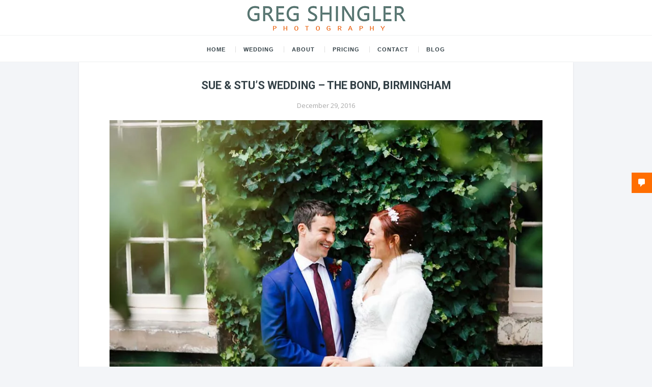

--- FILE ---
content_type: text/html; charset=UTF-8
request_url: https://www.gregshingler.co.uk/tag/fazeley-street/
body_size: 43569
content:
<?php>
<!-- Global site tag (gtag.js) - Google Analytics -->
<script async src="https://www.googletagmanager.com/gtag/js?id=UA-190471693-1">
</script>
<script>
  window.dataLayer = window.dataLayer || [];
  function gtag(){dataLayer.push(arguments);}
  gtag('js', new Date());

  gtag('config', 'UA-190471693-1');
</script>
<title>Greg Shingler Photography | Wiltshire Wedding Photographer</title>
<meta name="description" content="Wedding Photographer Wiltshire and Somerset. With a natural style and a creative documentary approach, Greg Shingler Photography captures beautiful weddings across the south west. Wedding Photographer Bath, Bristol, Somerset, Dorset, Devon, Gloucestershire, Cotswolds and beyond.">	
<script>
  window.dataLayer = window.dataLayer || [];
  function gtag(){dataLayer.push(arguments);}
  gtag('js', new Date());

  gtag('config', 'UA-9102402-8');
</script>

<meta charset="UTF-8">
<meta http-equiv="X-UA-Compatible" content="IE=edge, chrome=1">
<meta name="viewport" content="width=device-width, initial-scale=1">
<meta name="mobile-web-app-capable" content="yes">
<meta name="apple-mobile-web-app-capable" content="yes">
<meta name="apple-mobile-web-app-title" content="Greg Shingler Wiltshire Wedding Photographer - Wiltshire, Somerset &amp; Dorset Wedding Photography ">
<link rel="profile" href="http://gmpg.org/xfn/11">
<link rel="pingback" href="https://www.gregshingler.co.uk/xmlrpc.php">
<link href='http://fonts.googleapis.com/css?family=Lato:400,700' rel='stylesheet' type='text/css'>
<link href='http://fonts.googleapis.com/css?family=Lora:400,700' rel='stylesheet' type='text/css'>
<link href="https://fonts.googleapis.com/css?family=Lora" rel="stylesheet">
<meta property="og:image" content="https://i0.wp.com/www.gregshingler.co.uk/wp-content/uploads/2016/12/541_1B4A2712.jpg?fit=683%2C1024&ssl=1" /><meta property="og:title" content="Greg Shingler Wiltshire Wedding Photographer" />
<meta property="og:description" content="Wiltshire, Somerset &amp; Dorset Wedding Photography " />

<title>Fazeley Street &#8211; Greg Shingler Wiltshire Wedding Photographer</title>
<meta name='robots' content='max-image-preview:large' />
	<style>img:is([sizes="auto" i], [sizes^="auto," i]) { contain-intrinsic-size: 3000px 1500px }</style>
	<!-- Google tag (gtag.js) consent mode dataLayer added by Site Kit -->
<script type="text/javascript" id="google_gtagjs-js-consent-mode-data-layer">
/* <![CDATA[ */
window.dataLayer = window.dataLayer || [];function gtag(){dataLayer.push(arguments);}
gtag('consent', 'default', {"ad_personalization":"denied","ad_storage":"denied","ad_user_data":"denied","analytics_storage":"denied","functionality_storage":"denied","security_storage":"denied","personalization_storage":"denied","region":["AT","BE","BG","CH","CY","CZ","DE","DK","EE","ES","FI","FR","GB","GR","HR","HU","IE","IS","IT","LI","LT","LU","LV","MT","NL","NO","PL","PT","RO","SE","SI","SK"],"wait_for_update":500});
window._googlesitekitConsentCategoryMap = {"statistics":["analytics_storage"],"marketing":["ad_storage","ad_user_data","ad_personalization"],"functional":["functionality_storage","security_storage"],"preferences":["personalization_storage"]};
window._googlesitekitConsents = {"ad_personalization":"denied","ad_storage":"denied","ad_user_data":"denied","analytics_storage":"denied","functionality_storage":"denied","security_storage":"denied","personalization_storage":"denied","region":["AT","BE","BG","CH","CY","CZ","DE","DK","EE","ES","FI","FR","GB","GR","HR","HU","IE","IS","IT","LI","LT","LU","LV","MT","NL","NO","PL","PT","RO","SE","SI","SK"],"wait_for_update":500};
/* ]]> */
</script>
<!-- End Google tag (gtag.js) consent mode dataLayer added by Site Kit -->
<meta http-equiv="x-dns-prefetch-control" content="on">
<link href="https://app.ecwid.com" rel="preconnect" crossorigin />
<link href="https://ecomm.events" rel="preconnect" crossorigin />
<link href="https://d1q3axnfhmyveb.cloudfront.net" rel="preconnect" crossorigin />
<link href="https://dqzrr9k4bjpzk.cloudfront.net" rel="preconnect" crossorigin />
<link href="https://d1oxsl77a1kjht.cloudfront.net" rel="preconnect" crossorigin>
<link rel='dns-prefetch' href='//secure.gravatar.com' />
<link rel='dns-prefetch' href='//www.googletagmanager.com' />
<link rel='dns-prefetch' href='//stats.wp.com' />
<link rel='dns-prefetch' href='//fonts.googleapis.com' />
<link rel='dns-prefetch' href='//v0.wordpress.com' />
<link rel='preconnect' href='//i0.wp.com' />
<link rel='preconnect' href='//c0.wp.com' />
<link rel="alternate" type="application/rss+xml" title="Greg Shingler Wiltshire Wedding Photographer &raquo; Fazeley Street Tag Feed" href="https://www.gregshingler.co.uk/tag/fazeley-street/feed/" />
<script type="text/javascript">
/* <![CDATA[ */
window._wpemojiSettings = {"baseUrl":"https:\/\/s.w.org\/images\/core\/emoji\/16.0.1\/72x72\/","ext":".png","svgUrl":"https:\/\/s.w.org\/images\/core\/emoji\/16.0.1\/svg\/","svgExt":".svg","source":{"concatemoji":"https:\/\/www.gregshingler.co.uk\/wp-includes\/js\/wp-emoji-release.min.js?ver=31a8972f024558b7cc37b73d81b82d02"}};
/*! This file is auto-generated */
!function(s,n){var o,i,e;function c(e){try{var t={supportTests:e,timestamp:(new Date).valueOf()};sessionStorage.setItem(o,JSON.stringify(t))}catch(e){}}function p(e,t,n){e.clearRect(0,0,e.canvas.width,e.canvas.height),e.fillText(t,0,0);var t=new Uint32Array(e.getImageData(0,0,e.canvas.width,e.canvas.height).data),a=(e.clearRect(0,0,e.canvas.width,e.canvas.height),e.fillText(n,0,0),new Uint32Array(e.getImageData(0,0,e.canvas.width,e.canvas.height).data));return t.every(function(e,t){return e===a[t]})}function u(e,t){e.clearRect(0,0,e.canvas.width,e.canvas.height),e.fillText(t,0,0);for(var n=e.getImageData(16,16,1,1),a=0;a<n.data.length;a++)if(0!==n.data[a])return!1;return!0}function f(e,t,n,a){switch(t){case"flag":return n(e,"\ud83c\udff3\ufe0f\u200d\u26a7\ufe0f","\ud83c\udff3\ufe0f\u200b\u26a7\ufe0f")?!1:!n(e,"\ud83c\udde8\ud83c\uddf6","\ud83c\udde8\u200b\ud83c\uddf6")&&!n(e,"\ud83c\udff4\udb40\udc67\udb40\udc62\udb40\udc65\udb40\udc6e\udb40\udc67\udb40\udc7f","\ud83c\udff4\u200b\udb40\udc67\u200b\udb40\udc62\u200b\udb40\udc65\u200b\udb40\udc6e\u200b\udb40\udc67\u200b\udb40\udc7f");case"emoji":return!a(e,"\ud83e\udedf")}return!1}function g(e,t,n,a){var r="undefined"!=typeof WorkerGlobalScope&&self instanceof WorkerGlobalScope?new OffscreenCanvas(300,150):s.createElement("canvas"),o=r.getContext("2d",{willReadFrequently:!0}),i=(o.textBaseline="top",o.font="600 32px Arial",{});return e.forEach(function(e){i[e]=t(o,e,n,a)}),i}function t(e){var t=s.createElement("script");t.src=e,t.defer=!0,s.head.appendChild(t)}"undefined"!=typeof Promise&&(o="wpEmojiSettingsSupports",i=["flag","emoji"],n.supports={everything:!0,everythingExceptFlag:!0},e=new Promise(function(e){s.addEventListener("DOMContentLoaded",e,{once:!0})}),new Promise(function(t){var n=function(){try{var e=JSON.parse(sessionStorage.getItem(o));if("object"==typeof e&&"number"==typeof e.timestamp&&(new Date).valueOf()<e.timestamp+604800&&"object"==typeof e.supportTests)return e.supportTests}catch(e){}return null}();if(!n){if("undefined"!=typeof Worker&&"undefined"!=typeof OffscreenCanvas&&"undefined"!=typeof URL&&URL.createObjectURL&&"undefined"!=typeof Blob)try{var e="postMessage("+g.toString()+"("+[JSON.stringify(i),f.toString(),p.toString(),u.toString()].join(",")+"));",a=new Blob([e],{type:"text/javascript"}),r=new Worker(URL.createObjectURL(a),{name:"wpTestEmojiSupports"});return void(r.onmessage=function(e){c(n=e.data),r.terminate(),t(n)})}catch(e){}c(n=g(i,f,p,u))}t(n)}).then(function(e){for(var t in e)n.supports[t]=e[t],n.supports.everything=n.supports.everything&&n.supports[t],"flag"!==t&&(n.supports.everythingExceptFlag=n.supports.everythingExceptFlag&&n.supports[t]);n.supports.everythingExceptFlag=n.supports.everythingExceptFlag&&!n.supports.flag,n.DOMReady=!1,n.readyCallback=function(){n.DOMReady=!0}}).then(function(){return e}).then(function(){var e;n.supports.everything||(n.readyCallback(),(e=n.source||{}).concatemoji?t(e.concatemoji):e.wpemoji&&e.twemoji&&(t(e.twemoji),t(e.wpemoji)))}))}((window,document),window._wpemojiSettings);
/* ]]> */
</script>
<link rel='stylesheet' id='twb-open-sans-css' href='https://fonts.googleapis.com/css?family=Open+Sans%3A300%2C400%2C500%2C600%2C700%2C800&#038;display=swap&#038;ver=31a8972f024558b7cc37b73d81b82d02' type='text/css' media='all' />
<link rel='stylesheet' id='twb-global-css' href='https://www.gregshingler.co.uk/wp-content/plugins/slider-wd/booster/assets/css/global.css?ver=1.0.0' type='text/css' media='all' />
<link rel='stylesheet' id='sbi_styles-css' href='https://www.gregshingler.co.uk/wp-content/plugins/instagram-feed/css/sbi-styles.min.css?ver=6.10.0' type='text/css' media='all' />
<style id='wp-emoji-styles-inline-css' type='text/css'>

	img.wp-smiley, img.emoji {
		display: inline !important;
		border: none !important;
		box-shadow: none !important;
		height: 1em !important;
		width: 1em !important;
		margin: 0 0.07em !important;
		vertical-align: -0.1em !important;
		background: none !important;
		padding: 0 !important;
	}
</style>
<link rel='stylesheet' id='wp-block-library-css' href='https://c0.wp.com/c/6.8.3/wp-includes/css/dist/block-library/style.min.css' type='text/css' media='all' />
<style id='classic-theme-styles-inline-css' type='text/css'>
/*! This file is auto-generated */
.wp-block-button__link{color:#fff;background-color:#32373c;border-radius:9999px;box-shadow:none;text-decoration:none;padding:calc(.667em + 2px) calc(1.333em + 2px);font-size:1.125em}.wp-block-file__button{background:#32373c;color:#fff;text-decoration:none}
</style>
<link rel='stylesheet' id='mediaelement-css' href='https://c0.wp.com/c/6.8.3/wp-includes/js/mediaelement/mediaelementplayer-legacy.min.css' type='text/css' media='all' />
<link rel='stylesheet' id='wp-mediaelement-css' href='https://c0.wp.com/c/6.8.3/wp-includes/js/mediaelement/wp-mediaelement.min.css' type='text/css' media='all' />
<style id='jetpack-sharing-buttons-style-inline-css' type='text/css'>
.jetpack-sharing-buttons__services-list{display:flex;flex-direction:row;flex-wrap:wrap;gap:0;list-style-type:none;margin:5px;padding:0}.jetpack-sharing-buttons__services-list.has-small-icon-size{font-size:12px}.jetpack-sharing-buttons__services-list.has-normal-icon-size{font-size:16px}.jetpack-sharing-buttons__services-list.has-large-icon-size{font-size:24px}.jetpack-sharing-buttons__services-list.has-huge-icon-size{font-size:36px}@media print{.jetpack-sharing-buttons__services-list{display:none!important}}.editor-styles-wrapper .wp-block-jetpack-sharing-buttons{gap:0;padding-inline-start:0}ul.jetpack-sharing-buttons__services-list.has-background{padding:1.25em 2.375em}
</style>
<link rel='stylesheet' id='helpie-faq-bundle-styles-css' href='https://www.gregshingler.co.uk/wp-content/plugins/helpie-faq/assets/bundles/main.app.css?ver=1.46' type='text/css' media='all' />
<style id='global-styles-inline-css' type='text/css'>
:root{--wp--preset--aspect-ratio--square: 1;--wp--preset--aspect-ratio--4-3: 4/3;--wp--preset--aspect-ratio--3-4: 3/4;--wp--preset--aspect-ratio--3-2: 3/2;--wp--preset--aspect-ratio--2-3: 2/3;--wp--preset--aspect-ratio--16-9: 16/9;--wp--preset--aspect-ratio--9-16: 9/16;--wp--preset--color--black: #000000;--wp--preset--color--cyan-bluish-gray: #abb8c3;--wp--preset--color--white: #ffffff;--wp--preset--color--pale-pink: #f78da7;--wp--preset--color--vivid-red: #cf2e2e;--wp--preset--color--luminous-vivid-orange: #ff6900;--wp--preset--color--luminous-vivid-amber: #fcb900;--wp--preset--color--light-green-cyan: #7bdcb5;--wp--preset--color--vivid-green-cyan: #00d084;--wp--preset--color--pale-cyan-blue: #8ed1fc;--wp--preset--color--vivid-cyan-blue: #0693e3;--wp--preset--color--vivid-purple: #9b51e0;--wp--preset--gradient--vivid-cyan-blue-to-vivid-purple: linear-gradient(135deg,rgba(6,147,227,1) 0%,rgb(155,81,224) 100%);--wp--preset--gradient--light-green-cyan-to-vivid-green-cyan: linear-gradient(135deg,rgb(122,220,180) 0%,rgb(0,208,130) 100%);--wp--preset--gradient--luminous-vivid-amber-to-luminous-vivid-orange: linear-gradient(135deg,rgba(252,185,0,1) 0%,rgba(255,105,0,1) 100%);--wp--preset--gradient--luminous-vivid-orange-to-vivid-red: linear-gradient(135deg,rgba(255,105,0,1) 0%,rgb(207,46,46) 100%);--wp--preset--gradient--very-light-gray-to-cyan-bluish-gray: linear-gradient(135deg,rgb(238,238,238) 0%,rgb(169,184,195) 100%);--wp--preset--gradient--cool-to-warm-spectrum: linear-gradient(135deg,rgb(74,234,220) 0%,rgb(151,120,209) 20%,rgb(207,42,186) 40%,rgb(238,44,130) 60%,rgb(251,105,98) 80%,rgb(254,248,76) 100%);--wp--preset--gradient--blush-light-purple: linear-gradient(135deg,rgb(255,206,236) 0%,rgb(152,150,240) 100%);--wp--preset--gradient--blush-bordeaux: linear-gradient(135deg,rgb(254,205,165) 0%,rgb(254,45,45) 50%,rgb(107,0,62) 100%);--wp--preset--gradient--luminous-dusk: linear-gradient(135deg,rgb(255,203,112) 0%,rgb(199,81,192) 50%,rgb(65,88,208) 100%);--wp--preset--gradient--pale-ocean: linear-gradient(135deg,rgb(255,245,203) 0%,rgb(182,227,212) 50%,rgb(51,167,181) 100%);--wp--preset--gradient--electric-grass: linear-gradient(135deg,rgb(202,248,128) 0%,rgb(113,206,126) 100%);--wp--preset--gradient--midnight: linear-gradient(135deg,rgb(2,3,129) 0%,rgb(40,116,252) 100%);--wp--preset--font-size--small: 13px;--wp--preset--font-size--medium: 20px;--wp--preset--font-size--large: 36px;--wp--preset--font-size--x-large: 42px;--wp--preset--spacing--20: 0.44rem;--wp--preset--spacing--30: 0.67rem;--wp--preset--spacing--40: 1rem;--wp--preset--spacing--50: 1.5rem;--wp--preset--spacing--60: 2.25rem;--wp--preset--spacing--70: 3.38rem;--wp--preset--spacing--80: 5.06rem;--wp--preset--shadow--natural: 6px 6px 9px rgba(0, 0, 0, 0.2);--wp--preset--shadow--deep: 12px 12px 50px rgba(0, 0, 0, 0.4);--wp--preset--shadow--sharp: 6px 6px 0px rgba(0, 0, 0, 0.2);--wp--preset--shadow--outlined: 6px 6px 0px -3px rgba(255, 255, 255, 1), 6px 6px rgba(0, 0, 0, 1);--wp--preset--shadow--crisp: 6px 6px 0px rgba(0, 0, 0, 1);}:where(.is-layout-flex){gap: 0.5em;}:where(.is-layout-grid){gap: 0.5em;}body .is-layout-flex{display: flex;}.is-layout-flex{flex-wrap: wrap;align-items: center;}.is-layout-flex > :is(*, div){margin: 0;}body .is-layout-grid{display: grid;}.is-layout-grid > :is(*, div){margin: 0;}:where(.wp-block-columns.is-layout-flex){gap: 2em;}:where(.wp-block-columns.is-layout-grid){gap: 2em;}:where(.wp-block-post-template.is-layout-flex){gap: 1.25em;}:where(.wp-block-post-template.is-layout-grid){gap: 1.25em;}.has-black-color{color: var(--wp--preset--color--black) !important;}.has-cyan-bluish-gray-color{color: var(--wp--preset--color--cyan-bluish-gray) !important;}.has-white-color{color: var(--wp--preset--color--white) !important;}.has-pale-pink-color{color: var(--wp--preset--color--pale-pink) !important;}.has-vivid-red-color{color: var(--wp--preset--color--vivid-red) !important;}.has-luminous-vivid-orange-color{color: var(--wp--preset--color--luminous-vivid-orange) !important;}.has-luminous-vivid-amber-color{color: var(--wp--preset--color--luminous-vivid-amber) !important;}.has-light-green-cyan-color{color: var(--wp--preset--color--light-green-cyan) !important;}.has-vivid-green-cyan-color{color: var(--wp--preset--color--vivid-green-cyan) !important;}.has-pale-cyan-blue-color{color: var(--wp--preset--color--pale-cyan-blue) !important;}.has-vivid-cyan-blue-color{color: var(--wp--preset--color--vivid-cyan-blue) !important;}.has-vivid-purple-color{color: var(--wp--preset--color--vivid-purple) !important;}.has-black-background-color{background-color: var(--wp--preset--color--black) !important;}.has-cyan-bluish-gray-background-color{background-color: var(--wp--preset--color--cyan-bluish-gray) !important;}.has-white-background-color{background-color: var(--wp--preset--color--white) !important;}.has-pale-pink-background-color{background-color: var(--wp--preset--color--pale-pink) !important;}.has-vivid-red-background-color{background-color: var(--wp--preset--color--vivid-red) !important;}.has-luminous-vivid-orange-background-color{background-color: var(--wp--preset--color--luminous-vivid-orange) !important;}.has-luminous-vivid-amber-background-color{background-color: var(--wp--preset--color--luminous-vivid-amber) !important;}.has-light-green-cyan-background-color{background-color: var(--wp--preset--color--light-green-cyan) !important;}.has-vivid-green-cyan-background-color{background-color: var(--wp--preset--color--vivid-green-cyan) !important;}.has-pale-cyan-blue-background-color{background-color: var(--wp--preset--color--pale-cyan-blue) !important;}.has-vivid-cyan-blue-background-color{background-color: var(--wp--preset--color--vivid-cyan-blue) !important;}.has-vivid-purple-background-color{background-color: var(--wp--preset--color--vivid-purple) !important;}.has-black-border-color{border-color: var(--wp--preset--color--black) !important;}.has-cyan-bluish-gray-border-color{border-color: var(--wp--preset--color--cyan-bluish-gray) !important;}.has-white-border-color{border-color: var(--wp--preset--color--white) !important;}.has-pale-pink-border-color{border-color: var(--wp--preset--color--pale-pink) !important;}.has-vivid-red-border-color{border-color: var(--wp--preset--color--vivid-red) !important;}.has-luminous-vivid-orange-border-color{border-color: var(--wp--preset--color--luminous-vivid-orange) !important;}.has-luminous-vivid-amber-border-color{border-color: var(--wp--preset--color--luminous-vivid-amber) !important;}.has-light-green-cyan-border-color{border-color: var(--wp--preset--color--light-green-cyan) !important;}.has-vivid-green-cyan-border-color{border-color: var(--wp--preset--color--vivid-green-cyan) !important;}.has-pale-cyan-blue-border-color{border-color: var(--wp--preset--color--pale-cyan-blue) !important;}.has-vivid-cyan-blue-border-color{border-color: var(--wp--preset--color--vivid-cyan-blue) !important;}.has-vivid-purple-border-color{border-color: var(--wp--preset--color--vivid-purple) !important;}.has-vivid-cyan-blue-to-vivid-purple-gradient-background{background: var(--wp--preset--gradient--vivid-cyan-blue-to-vivid-purple) !important;}.has-light-green-cyan-to-vivid-green-cyan-gradient-background{background: var(--wp--preset--gradient--light-green-cyan-to-vivid-green-cyan) !important;}.has-luminous-vivid-amber-to-luminous-vivid-orange-gradient-background{background: var(--wp--preset--gradient--luminous-vivid-amber-to-luminous-vivid-orange) !important;}.has-luminous-vivid-orange-to-vivid-red-gradient-background{background: var(--wp--preset--gradient--luminous-vivid-orange-to-vivid-red) !important;}.has-very-light-gray-to-cyan-bluish-gray-gradient-background{background: var(--wp--preset--gradient--very-light-gray-to-cyan-bluish-gray) !important;}.has-cool-to-warm-spectrum-gradient-background{background: var(--wp--preset--gradient--cool-to-warm-spectrum) !important;}.has-blush-light-purple-gradient-background{background: var(--wp--preset--gradient--blush-light-purple) !important;}.has-blush-bordeaux-gradient-background{background: var(--wp--preset--gradient--blush-bordeaux) !important;}.has-luminous-dusk-gradient-background{background: var(--wp--preset--gradient--luminous-dusk) !important;}.has-pale-ocean-gradient-background{background: var(--wp--preset--gradient--pale-ocean) !important;}.has-electric-grass-gradient-background{background: var(--wp--preset--gradient--electric-grass) !important;}.has-midnight-gradient-background{background: var(--wp--preset--gradient--midnight) !important;}.has-small-font-size{font-size: var(--wp--preset--font-size--small) !important;}.has-medium-font-size{font-size: var(--wp--preset--font-size--medium) !important;}.has-large-font-size{font-size: var(--wp--preset--font-size--large) !important;}.has-x-large-font-size{font-size: var(--wp--preset--font-size--x-large) !important;}
:where(.wp-block-post-template.is-layout-flex){gap: 1.25em;}:where(.wp-block-post-template.is-layout-grid){gap: 1.25em;}
:where(.wp-block-columns.is-layout-flex){gap: 2em;}:where(.wp-block-columns.is-layout-grid){gap: 2em;}
:root :where(.wp-block-pullquote){font-size: 1.5em;line-height: 1.6;}
</style>
<link rel='stylesheet' id='ecwid-css-css' href='https://www.gregshingler.co.uk/wp-content/plugins/ecwid-shopping-cart/css/frontend.css?ver=7.0.5' type='text/css' media='all' />
<link rel='stylesheet' id='foobox-free-min-css' href='https://www.gregshingler.co.uk/wp-content/plugins/foobox-image-lightbox/free/css/foobox.free.min.css?ver=2.7.35' type='text/css' media='all' />
<link rel='stylesheet' id='jpibfi-style-css' href='https://www.gregshingler.co.uk/wp-content/plugins/jquery-pin-it-button-for-images/css/client.css?ver=3.0.6' type='text/css' media='all' />
<link rel='stylesheet' id='mashsb-styles-css' href='https://www.gregshingler.co.uk/wp-content/plugins/mashsharer/assets/css/mashsb.min.css?ver=4.0.47' type='text/css' media='all' />
<style id='mashsb-styles-inline-css' type='text/css'>
.mashsb-count {color:#cccccc;}@media only screen and (min-width:568px){.mashsb-buttons a {min-width: 120px;}}
</style>
<link rel='stylesheet' id='wprev-fb-combine-css' href='https://www.gregshingler.co.uk/wp-content/plugins/wp-facebook-reviews/public/css/wprev-fb-combine.css?ver=13.9' type='text/css' media='all' />
<link rel='stylesheet' id='google-fonts-css' href='//fonts.googleapis.com/css?family&#038;ver=1.4.6' type='text/css' media='all' />
<link rel='stylesheet' id='google-fonts-title-css' href='//fonts.googleapis.com/css?family&#038;ver=1.4.6' type='text/css' media='all' />
<link rel='stylesheet' id='wpfm-frontend-font-awesome-css' href='https://www.gregshingler.co.uk/wp-content/plugins/wp-floating-menu/css/font-awesome/font-awesome.min.css?ver=31a8972f024558b7cc37b73d81b82d02' type='text/css' media='all' />
<link rel='stylesheet' id='wpfm-frontend-genericons-css-css' href='https://www.gregshingler.co.uk/wp-content/plugins/wp-floating-menu/css/genericons.css?ver=31a8972f024558b7cc37b73d81b82d02' type='text/css' media='all' />
<link rel='stylesheet' id='wpfm-frontend-css-css' href='https://www.gregshingler.co.uk/wp-content/plugins/wp-floating-menu/css/front-end.css?ver=31a8972f024558b7cc37b73d81b82d02' type='text/css' media='all' />
<link rel='stylesheet' id='dashicons-css' href='https://c0.wp.com/c/6.8.3/wp-includes/css/dashicons.min.css' type='text/css' media='all' />
<link rel='stylesheet' id='wpfm-frontend-vesper-icons-css-css' href='https://www.gregshingler.co.uk/wp-content/plugins/wp-floating-menu/css/vesper-icons.css?ver=31a8972f024558b7cc37b73d81b82d02' type='text/css' media='all' />
<link rel='stylesheet' id='wp-review-slider-pro-public_combine-css' href='https://www.gregshingler.co.uk/wp-content/plugins/wp-google-places-review-slider/public/css/wprev-public_combine.css?ver=17.7' type='text/css' media='all' />
<link rel='stylesheet' id='hamburger.css-css' href='https://www.gregshingler.co.uk/wp-content/plugins/wp-responsive-menu/assets/css/wpr-hamburger.css?ver=3.2.1' type='text/css' media='all' />
<link rel='stylesheet' id='wprmenu.css-css' href='https://www.gregshingler.co.uk/wp-content/plugins/wp-responsive-menu/assets/css/wprmenu.css?ver=3.2.1' type='text/css' media='all' />
<style id='wprmenu.css-inline-css' type='text/css'>
@media only screen and ( max-width: 768px ) {html body div.wprm-wrapper {overflow: scroll;}#wprmenu_bar {background-image: url();background-size: cover ;background-repeat: repeat;}#wprmenu_bar {background-color: #ffffff;}html body div#mg-wprm-wrap .wpr_submit .icon.icon-search {color: #FFFFFF;}#wprmenu_bar .menu_title,#wprmenu_bar .wprmenu_icon_menu,#wprmenu_bar .menu_title a {color: #000000;}#wprmenu_bar .menu_title a {font-size: 20px;font-weight: normal;}#mg-wprm-wrap li.menu-item a {font-size: 15px;text-transform: uppercase;font-weight: normal;}#mg-wprm-wrap li.menu-item-has-children ul.sub-menu a {font-size: 15px;text-transform: uppercase;font-weight: normal;}#mg-wprm-wrap li.current-menu-item > a {background: #ffffff;}#mg-wprm-wrap li.current-menu-item > a,#mg-wprm-wrap li.current-menu-item span.wprmenu_icon{color: #FFFFFF !important;}#mg-wprm-wrap {background-color: #ffffff;}.cbp-spmenu-push-toright,.cbp-spmenu-push-toright .mm-slideout {left: 80% ;}.cbp-spmenu-push-toleft {left: -80% ;}#mg-wprm-wrap.cbp-spmenu-right,#mg-wprm-wrap.cbp-spmenu-left,#mg-wprm-wrap.cbp-spmenu-right.custom,#mg-wprm-wrap.cbp-spmenu-left.custom,.cbp-spmenu-vertical {width: 80%;max-width: 400px;}#mg-wprm-wrap ul#wprmenu_menu_ul li.menu-item a,div#mg-wprm-wrap ul li span.wprmenu_icon {color: #344147;}#mg-wprm-wrap ul#wprmenu_menu_ul li.menu-item:valid ~ a{color: #FFFFFF;}#mg-wprm-wrap ul#wprmenu_menu_ul li.menu-item a:hover {background: #ffffff;color: #ccc500 !important;}div#mg-wprm-wrap ul>li:hover>span.wprmenu_icon {color: #ccc500 !important;}.wprmenu_bar .hamburger-inner,.wprmenu_bar .hamburger-inner::before,.wprmenu_bar .hamburger-inner::after {background: #000000;}.wprmenu_bar .hamburger:hover .hamburger-inner,.wprmenu_bar .hamburger:hover .hamburger-inner::before,.wprmenu_bar .hamburger:hover .hamburger-inner::after {background: #FFFFFF;}#wprmenu_menu.left {width:80%;left: -80%;right: auto;}#wprmenu_menu.right {width:80%;right: -80%;left: auto;}.wprmenu_bar .hamburger {float: right;}.wprmenu_bar #custom_menu_icon.hamburger {top: 0px;right: 0px;float: right;background-color: #CCCCCC;}html body div#wprmenu_bar {height : px;}#mg-wprm-wrap.cbp-spmenu-left,#mg-wprm-wrap.cbp-spmenu-right,#mg-widgetmenu-wrap.cbp-spmenu-widget-left,#mg-widgetmenu-wrap.cbp-spmenu-widget-right {top: px !important;}.wpr_custom_menu #custom_menu_icon {display: block;}html { padding-top: 42px !important; }#wprmenu_bar,#mg-wprm-wrap { display: block; }div#wpadminbar { position: fixed; }}
</style>
<link rel='stylesheet' id='wpr_icons-css' href='https://www.gregshingler.co.uk/wp-content/plugins/wp-responsive-menu/inc/assets/icons/wpr-icons.css?ver=3.2.1' type='text/css' media='all' />
<link rel='stylesheet' id='normalise-css-css' href='https://www.gregshingler.co.uk/wp-content/themes/greg3/css/normalize.css?ver=1.0.0' type='text/css' media='all' />
<link rel='stylesheet' id='twinkle-owl-css' href='https://www.gregshingler.co.uk/wp-content/themes/greg3/css/owl.css?ver=1.0.0' type='text/css' media='all' />
<link rel='stylesheet' id='twinkle-styles-css' href='https://www.gregshingler.co.uk/wp-content/themes/greg3/style.css?ver=1.0.0' type='text/css' media='all' />
<link rel='stylesheet' id='lgc-unsemantic-grid-responsive-tablet-css' href='https://www.gregshingler.co.uk/wp-content/plugins/lightweight-grid-columns/css/unsemantic-grid-responsive-tablet.css?ver=1.0' type='text/css' media='all' />
<link rel='stylesheet' id='wpfm-google-fonts-css' href='//fonts.googleapis.com/css?family=Roboto%3A100italic%2C100%2C300italic%2C300%2C400italic%2C400%2C500italic%2C500%2C700italic%2C700%2C900italic%2C900&#038;ver=31a8972f024558b7cc37b73d81b82d02' type='text/css' media='all' />
<script type="text/javascript" src="https://c0.wp.com/c/6.8.3/wp-includes/js/jquery/jquery.min.js" id="jquery-core-js"></script>
<script type="text/javascript" src="https://c0.wp.com/c/6.8.3/wp-includes/js/jquery/jquery-migrate.min.js" id="jquery-migrate-js"></script>
<script type="text/javascript" src="https://www.gregshingler.co.uk/wp-content/plugins/slider-wd/booster/assets/js/circle-progress.js?ver=1.2.2" id="twb-circle-js"></script>
<script type="text/javascript" id="twb-global-js-extra">
/* <![CDATA[ */
var twb = {"nonce":"d2f70cde7c","ajax_url":"https:\/\/www.gregshingler.co.uk\/wp-admin\/admin-ajax.php","plugin_url":"https:\/\/www.gregshingler.co.uk\/wp-content\/plugins\/slider-wd\/booster","href":"https:\/\/www.gregshingler.co.uk\/wp-admin\/admin.php?page=twb_slider_wd"};
var twb = {"nonce":"d2f70cde7c","ajax_url":"https:\/\/www.gregshingler.co.uk\/wp-admin\/admin-ajax.php","plugin_url":"https:\/\/www.gregshingler.co.uk\/wp-content\/plugins\/slider-wd\/booster","href":"https:\/\/www.gregshingler.co.uk\/wp-admin\/admin.php?page=twb_slider_wd"};
/* ]]> */
</script>
<script type="text/javascript" src="https://www.gregshingler.co.uk/wp-content/plugins/slider-wd/booster/assets/js/global.js?ver=1.0.0" id="twb-global-js"></script>
<script type="text/javascript" id="mashsb-js-extra">
/* <![CDATA[ */
var mashsb = {"shares":"84","round_shares":"","animate_shares":"0","dynamic_buttons":"0","share_url":"https:\/\/www.gregshingler.co.uk\/sue-stus-wedding-the-bond-birmingham\/","title":"Sue+%26+Stu%E2%80%99s+Wedding+%E2%80%93+The+Bond%2C+Birmingham","image":"https:\/\/www.gregshingler.co.uk\/wp-content\/uploads\/2016\/12\/541_1B4A2712.jpg","desc":"\u2026","hashtag":"","subscribe":"content","subscribe_url":"","activestatus":"1","singular":"0","twitter_popup":"1","refresh":"0","nonce":"49cb64b202","postid":"","servertime":"1768724269","ajaxurl":"https:\/\/www.gregshingler.co.uk\/wp-admin\/admin-ajax.php"};
/* ]]> */
</script>
<script type="text/javascript" src="https://www.gregshingler.co.uk/wp-content/plugins/mashsharer/assets/js/mashsb.min.js?ver=4.0.47" id="mashsb-js"></script>
<script type="text/javascript" src="https://www.gregshingler.co.uk/wp-content/plugins/sticky-menu-or-anything-on-scroll/assets/js/jq-sticky-anything.min.js?ver=2.1.1" id="stickyAnythingLib-js"></script>
<script type="text/javascript" src="https://www.gregshingler.co.uk/wp-content/plugins/wp-facebook-reviews/public/js/wprs-unslider-swipe.js?ver=13.9" id="wp-fb-reviews_unslider-swipe-min-js"></script>
<script type="text/javascript" id="wp-fb-reviews_plublic-js-extra">
/* <![CDATA[ */
var wprevpublicjs_script_vars = {"wpfb_nonce":"055db16fa2","wpfb_ajaxurl":"https:\/\/www.gregshingler.co.uk\/wp-admin\/admin-ajax.php","wprevpluginsurl":"https:\/\/www.gregshingler.co.uk\/wp-content\/plugins\/wp-facebook-reviews"};
/* ]]> */
</script>
<script type="text/javascript" src="https://www.gregshingler.co.uk/wp-content/plugins/wp-facebook-reviews/public/js/wprev-public.js?ver=13.9" id="wp-fb-reviews_plublic-js"></script>
<script type="text/javascript" src="https://www.gregshingler.co.uk/wp-content/plugins/wp-floating-menu/js/frontend.js?ver=1.4.6" id="wpfm-frontend-js-js"></script>
<script type="text/javascript" src="https://www.gregshingler.co.uk/wp-content/plugins/wp-responsive-menu/assets/js/modernizr.custom.js?ver=3.2.1" id="modernizr-js"></script>
<script type="text/javascript" src="https://www.gregshingler.co.uk/wp-content/plugins/wp-responsive-menu/assets/js/touchSwipe.js?ver=3.2.1" id="touchSwipe-js"></script>
<script type="text/javascript" id="wprmenu.js-js-extra">
/* <![CDATA[ */
var wprmenu = {"zooming":"no","from_width":"768","push_width":"400","menu_width":"80","parent_click":"yes","swipe":"yes","enable_overlay":"","wprmenuDemoId":""};
/* ]]> */
</script>
<script type="text/javascript" src="https://www.gregshingler.co.uk/wp-content/plugins/wp-responsive-menu/assets/js/wprmenu.js?ver=3.2.1" id="wprmenu.js-js"></script>
<script type="text/javascript" id="foobox-free-min-js-before">
/* <![CDATA[ */
/* Run FooBox FREE (v2.7.35) */
var FOOBOX = window.FOOBOX = {
	ready: true,
	disableOthers: false,
	o: {wordpress: { enabled: true }, countMessage:'image %index of %total', captions: { dataTitle: ["captionTitle","title"], dataDesc: ["captionDesc","description"] }, rel: '', excludes:'.fbx-link,.nofoobox,.nolightbox,a[href*="pinterest.com/pin/create/button/"]', affiliate : { enabled: false }},
	selectors: [
		".foogallery-container.foogallery-lightbox-foobox", ".foogallery-container.foogallery-lightbox-foobox-free", ".gallery", ".wp-block-gallery", ".wp-caption", ".wp-block-image", "a:has(img[class*=wp-image-])", ".post a:has(img[class*=wp-image-])", ".foobox"
	],
	pre: function( $ ){
		// Custom JavaScript (Pre)
		
	},
	post: function( $ ){
		// Custom JavaScript (Post)
		
		// Custom Captions Code
		
	},
	custom: function( $ ){
		// Custom Extra JS
		
	}
};
/* ]]> */
</script>
<script type="text/javascript" src="https://www.gregshingler.co.uk/wp-content/plugins/foobox-image-lightbox/free/js/foobox.free.min.js?ver=2.7.35" id="foobox-free-min-js"></script>

<!-- Google tag (gtag.js) snippet added by Site Kit -->
<!-- Google Analytics snippet added by Site Kit -->
<!-- Google Ads snippet added by Site Kit -->
<script type="text/javascript" src="https://www.googletagmanager.com/gtag/js?id=GT-W6NJ9RK" id="google_gtagjs-js" async></script>
<script type="text/javascript" id="google_gtagjs-js-after">
/* <![CDATA[ */
window.dataLayer = window.dataLayer || [];function gtag(){dataLayer.push(arguments);}
gtag("set","linker",{"domains":["www.gregshingler.co.uk"]});
gtag("js", new Date());
gtag("set", "developer_id.dZTNiMT", true);
gtag("config", "GT-W6NJ9RK");
gtag("config", "AW-5185648226");
 window._googlesitekit = window._googlesitekit || {}; window._googlesitekit.throttledEvents = []; window._googlesitekit.gtagEvent = (name, data) => { var key = JSON.stringify( { name, data } ); if ( !! window._googlesitekit.throttledEvents[ key ] ) { return; } window._googlesitekit.throttledEvents[ key ] = true; setTimeout( () => { delete window._googlesitekit.throttledEvents[ key ]; }, 5 ); gtag( "event", name, { ...data, event_source: "site-kit" } ); }; 
/* ]]> */
</script>
<link rel="https://api.w.org/" href="https://www.gregshingler.co.uk/wp-json/" /><link rel="alternate" title="JSON" type="application/json" href="https://www.gregshingler.co.uk/wp-json/wp/v2/tags/102" /><link rel="EditURI" type="application/rsd+xml" title="RSD" href="https://www.gregshingler.co.uk/xmlrpc.php?rsd" />

<script data-cfasync="false" data-no-optimize="1" type="text/javascript">
window.ec = window.ec || Object()
window.ec.config = window.ec.config || Object();
window.ec.config.enable_canonical_urls = true;

</script>
<meta name="generator" content="Site Kit by Google 1.170.0" /><style type="text/css">
	a.pinit-button.custom span {
		}

	.pinit-hover {
		opacity: 1 !important;
		filter: alpha(opacity=100) !important;
	}
	a.pinit-button {
	border-bottom: 0 !important;
	box-shadow: none !important;
	margin-bottom: 0 !important;
}
a.pinit-button::after {
    display: none;
}</style>
				<!--[if lt IE 9]>
			<link rel="stylesheet" href="https://www.gregshingler.co.uk/wp-content/plugins/lightweight-grid-columns/css/ie.min.css" />
		<![endif]-->
		<style>img#wpstats{display:none}</style>
		
<!-- Jetpack Open Graph Tags -->
<meta property="og:type" content="website" />
<meta property="og:title" content="Fazeley Street &#8211; Greg Shingler Wiltshire Wedding Photographer" />
<meta property="og:url" content="https://www.gregshingler.co.uk/tag/fazeley-street/" />
<meta property="og:site_name" content="Greg Shingler Wiltshire Wedding Photographer" />
<meta property="og:image" content="https://i0.wp.com/www.gregshingler.co.uk/wp-content/uploads/2018/08/IDEA10.png?fit=350%2C350&#038;ssl=1" />
<meta property="og:image:width" content="350" />
<meta property="og:image:height" content="350" />
<meta property="og:image:alt" content="" />
<meta property="og:locale" content="en_US" />

<!-- End Jetpack Open Graph Tags -->
<style type="text/css">.helpie-faq.accordions .helpie-mark{background-color:#ff0!important}.helpie-faq.accordions .helpie-mark{color:#000!important}.helpie-faq.accordions.custom-styles .accordion .accordion__item .accordion__header{padding-top:15px;padding-right:15px;padding-bottom:15px;padding-left:15px;}.helpie-faq.accordions.custom-styles .accordion .accordion__item .accordion__body{padding-top:15px;padding-right:15px;padding-bottom:0px;padding-left:15px;}.helpie-faq.accordions.custom-styles .accordion .accordion__item{border-top-width:0px;border-right-width:0px;border-bottom-width:1px;border-left-width:0px;border-color:#f2f2f2;border-style:solid;}.helpie-faq.custom-styles .accordion .accordion__item{margin-top:0px;margin-right:0px;margin-bottom:0px;margin-left:0px;}.helpie-faq.custom-styles .accordion__item .accordion__header .accordion__toggle .accordion__toggle-icons{color:#44596B!important}.helpie-faq.custom-styles .accordion__header:after,.helpie-faq.custom-styles .accordion__header:before{background-color:#44596B!important}.helpie-faq-form__toggle{padding-top:15px!important;padding-right:15px!important;padding-bottom:15px!important;padding-left:15px!important;}.helpie-faq-form__submit{padding-top:15px!important;padding-right:15px!important;padding-bottom:15px!important;padding-left:15px!important;}</style><link rel="icon" href="https://i0.wp.com/www.gregshingler.co.uk/wp-content/uploads/2018/08/IDEA10.png?fit=32%2C32&#038;ssl=1" sizes="32x32" />
<link rel="icon" href="https://i0.wp.com/www.gregshingler.co.uk/wp-content/uploads/2018/08/IDEA10.png?fit=192%2C192&#038;ssl=1" sizes="192x192" />
<link rel="apple-touch-icon" href="https://i0.wp.com/www.gregshingler.co.uk/wp-content/uploads/2018/08/IDEA10.png?fit=180%2C180&#038;ssl=1" />
<meta name="msapplication-TileImage" content="https://i0.wp.com/www.gregshingler.co.uk/wp-content/uploads/2018/08/IDEA10.png?fit=270%2C270&#038;ssl=1" />
</head>

<body class="archive tag tag-fazeley-street tag-102 wp-custom-logo wp-theme-greg3">

<div id="page" class="hfeed site">

<div id="header">
 <div id="headerimg">
	<a href="https://www.gregshingler.co.uk/" class="custom-logo-link" rel="home"><img width="350" height="69" src="https://i0.wp.com/www.gregshingler.co.uk/wp-content/uploads/2021/02/cropped-greg-shingler-wedding-photography-2.png?fit=350%2C69&amp;ssl=1" class="custom-logo" alt="Greg Shingler Wiltshire Wedding Photographer" decoding="async" srcset="https://i0.wp.com/www.gregshingler.co.uk/wp-content/uploads/2021/02/cropped-greg-shingler-wedding-photography-2.png?w=350&amp;ssl=1 350w, https://i0.wp.com/www.gregshingler.co.uk/wp-content/uploads/2021/02/cropped-greg-shingler-wedding-photography-2.png?resize=300%2C59&amp;ssl=1 300w" sizes="(max-width: 350px) 100vw, 350px" /></a>	<div class="widget-area widget-area-header">
		<ul class="widget-area-list">
        <li id="jetpack_widget_social_icons-2" class="widget jetpack_widget_social_icons"></li>		</ul>
    </div><!-- .widget-area --> 
	<!--
	<div class="site-branding-text">	
					<p class="site-description">Wiltshire, Somerset &amp; Dorset Wedding Photography </p>
			</div>--><!-- .site-branding-text --> 
  </div><!-- .headerimg --> 
  
  <div class="menu_container"><ul id="menu-menu-2" class="menu"><li id="menu-item-2545" class="menu-item menu-item-type-post_type menu-item-object-page menu-item-2545"><a href="https://www.gregshingler.co.uk/home/" title="Wedding Photographer Wiltshire">Home</a></li>
<li id="menu-item-2193" class="menu-item menu-item-type-post_type menu-item-object-page menu-item-2193"><a href="https://www.gregshingler.co.uk/wedding-photographer-wiltshire/" title="Wiltshire Wedding Photographer">Wedding</a></li>
<li id="menu-item-2197" class="menu-item menu-item-type-post_type menu-item-object-page menu-item-2197"><a href="https://www.gregshingler.co.uk/about-wiltshire-wedding-photographer/" title="About Greg Shingler Photography ">About</a></li>
<li id="menu-item-11059" class="menu-item menu-item-type-post_type menu-item-object-page menu-item-11059"><a href="https://www.gregshingler.co.uk/wedding-pricing/" title="Wiltshire Wedding Photography pricing">Pricing</a></li>
<li id="menu-item-2195" class="menu-item menu-item-type-post_type menu-item-object-page menu-item-2195"><a href="https://www.gregshingler.co.uk/contact/" title="Contact Wiltshire Wedding Photographer">Contact</a></li>
<li id="menu-item-2344" class="menu-item menu-item-type-post_type menu-item-object-page menu-item-2344"><a href="https://www.gregshingler.co.uk/blog/" title="Wiltshire Wedding Photographer Blog">Blog</a></li>
</ul></div>  
</div><!-- .header --> 


<div class="wrapper">


	   <div id="content" class="container">
			
			
				
							
				<article id="post-1488" class="post-1488 post type-post status-publish format-standard has-post-thumbnail hentry category-blog tag-autumn-wedding tag-bath-wedding-photographer tag-birmingham-wedding tag-digbeth tag-documentary-wedding-photographer-bath tag-fazeley-street tag-greg-shingler-photography tag-somerset-wedding-photographer tag-south-west-wedding-photographer tag-the-bond-company tag-the-bond-company-wedding tag-urban-wedding tag-west-midlands-wedding tag-wiltshire-wedding-photographer">

									
					<header class="entry-header">
						<h2 class="entry-title">Sue &#038; Stu&#8217;s Wedding &#8211; The Bond, Birmingham</h2>					</header><!-- .entry-header -->
										
										<div class="post-date">
					December 29, 2016</div>
					
					  
					
					<div class="entry-content">

						<input class="jpibfi" type="hidden"><p><img data-recalc-dims="1" fetchpriority="high" decoding="async" class="alignnone wp-image-1490 size-full" title="Bath Wedding Photographer" src="https://i0.wp.com/www.gregshingler.co.uk/wp-content/uploads/2016/12/524_1B4A2662.jpg?resize=934%2C623&#038;ssl=1" alt="Bath Wedding Photographer" width="934" height="623" data-jpibfi-post-excerpt="" data-jpibfi-post-url="https://www.gregshingler.co.uk/sue-stus-wedding-the-bond-birmingham/" data-jpibfi-post-title="Sue &#038; Stu&#8217;s Wedding &#8211; The Bond, Birmingham" data-jpibfi-src="https://www.gregshingler.co.uk/wp-content/uploads/2016/12/524_1B4A2662.jpg" srcset="https://i0.wp.com/www.gregshingler.co.uk/wp-content/uploads/2016/12/524_1B4A2662.jpg?w=934&amp;ssl=1 934w, https://i0.wp.com/www.gregshingler.co.uk/wp-content/uploads/2016/12/524_1B4A2662.jpg?resize=300%2C200&amp;ssl=1 300w, https://i0.wp.com/www.gregshingler.co.uk/wp-content/uploads/2016/12/524_1B4A2662.jpg?resize=768%2C512&amp;ssl=1 768w, https://i0.wp.com/www.gregshingler.co.uk/wp-content/uploads/2016/12/524_1B4A2662.jpg?resize=845%2C564&amp;ssl=1 845w" sizes="(max-width: 934px) 100vw, 934px" /><img decoding="async" class="alignnone size-full wp-image-1492" src="/wp-content/uploads/2016/12/comp1-2.jpg" alt="" width="1024" height="472" data-jpibfi-post-excerpt="" data-jpibfi-post-url="https://www.gregshingler.co.uk/sue-stus-wedding-the-bond-birmingham/" data-jpibfi-post-title="Sue &#038; Stu&#8217;s Wedding &#8211; The Bond, Birmingham" data-jpibfi-src="/wp-content/uploads/2016/12/comp1-2.jpg" srcset="https://i0.wp.com/www.gregshingler.co.uk/wp-content/uploads/2016/12/comp1-2.jpg?w=1024&amp;ssl=1 1024w, https://i0.wp.com/www.gregshingler.co.uk/wp-content/uploads/2016/12/comp1-2.jpg?resize=300%2C138&amp;ssl=1 300w, https://i0.wp.com/www.gregshingler.co.uk/wp-content/uploads/2016/12/comp1-2.jpg?resize=768%2C354&amp;ssl=1 768w, https://i0.wp.com/www.gregshingler.co.uk/wp-content/uploads/2016/12/comp1-2.jpg?resize=845%2C389&amp;ssl=1 845w" sizes="(max-width: 1024px) 100vw, 1024px" /><img decoding="async" class="alignnone size-full wp-image-1496" src="/wp-content/uploads/2016/12/019_1B4A1479.jpg" alt="" width="934" height="623" data-jpibfi-post-excerpt="" data-jpibfi-post-url="https://www.gregshingler.co.uk/sue-stus-wedding-the-bond-birmingham/" data-jpibfi-post-title="Sue &#038; Stu&#8217;s Wedding &#8211; The Bond, Birmingham" data-jpibfi-src="/wp-content/uploads/2016/12/019_1B4A1479.jpg" srcset="https://i0.wp.com/www.gregshingler.co.uk/wp-content/uploads/2016/12/019_1B4A1479.jpg?w=934&amp;ssl=1 934w, https://i0.wp.com/www.gregshingler.co.uk/wp-content/uploads/2016/12/019_1B4A1479.jpg?resize=300%2C200&amp;ssl=1 300w, https://i0.wp.com/www.gregshingler.co.uk/wp-content/uploads/2016/12/019_1B4A1479.jpg?resize=768%2C512&amp;ssl=1 768w, https://i0.wp.com/www.gregshingler.co.uk/wp-content/uploads/2016/12/019_1B4A1479.jpg?resize=845%2C564&amp;ssl=1 845w" sizes="(max-width: 934px) 100vw, 934px" /><img loading="lazy" decoding="async" class="alignnone size-full wp-image-1494" src="/wp-content/uploads/2016/12/031_1B4A1501.jpg" alt="" width="934" height="623" data-jpibfi-post-excerpt="" data-jpibfi-post-url="https://www.gregshingler.co.uk/sue-stus-wedding-the-bond-birmingham/" data-jpibfi-post-title="Sue &#038; Stu&#8217;s Wedding &#8211; The Bond, Birmingham" data-jpibfi-src="/wp-content/uploads/2016/12/031_1B4A1501.jpg" srcset="https://i0.wp.com/www.gregshingler.co.uk/wp-content/uploads/2016/12/031_1B4A1501.jpg?w=934&amp;ssl=1 934w, https://i0.wp.com/www.gregshingler.co.uk/wp-content/uploads/2016/12/031_1B4A1501.jpg?resize=300%2C200&amp;ssl=1 300w, https://i0.wp.com/www.gregshingler.co.uk/wp-content/uploads/2016/12/031_1B4A1501.jpg?resize=768%2C512&amp;ssl=1 768w, https://i0.wp.com/www.gregshingler.co.uk/wp-content/uploads/2016/12/031_1B4A1501.jpg?resize=845%2C564&amp;ssl=1 845w" sizes="auto, (max-width: 934px) 100vw, 934px" /> <img data-recalc-dims="1" loading="lazy" decoding="async" class="alignnone wp-image-1495 size-full" title="Bath Wedding Photographer" src="https://i0.wp.com/www.gregshingler.co.uk/wp-content/uploads/2016/12/033_1B4A1503.jpg?resize=935%2C623&#038;ssl=1" alt="Bath Wedding Photographer" width="935" height="623" data-jpibfi-post-excerpt="" data-jpibfi-post-url="https://www.gregshingler.co.uk/sue-stus-wedding-the-bond-birmingham/" data-jpibfi-post-title="Sue &#038; Stu&#8217;s Wedding &#8211; The Bond, Birmingham" data-jpibfi-src="https://www.gregshingler.co.uk/wp-content/uploads/2016/12/033_1B4A1503.jpg" srcset="https://i0.wp.com/www.gregshingler.co.uk/wp-content/uploads/2016/12/033_1B4A1503.jpg?w=935&amp;ssl=1 935w, https://i0.wp.com/www.gregshingler.co.uk/wp-content/uploads/2016/12/033_1B4A1503.jpg?resize=300%2C200&amp;ssl=1 300w, https://i0.wp.com/www.gregshingler.co.uk/wp-content/uploads/2016/12/033_1B4A1503.jpg?resize=768%2C512&amp;ssl=1 768w, https://i0.wp.com/www.gregshingler.co.uk/wp-content/uploads/2016/12/033_1B4A1503.jpg?resize=845%2C563&amp;ssl=1 845w" sizes="auto, (max-width: 935px) 100vw, 935px" /> <img data-recalc-dims="1" loading="lazy" decoding="async" class="alignnone wp-image-1493 size-full" title="Bath Wedding Photographer" src="https://i0.wp.com/www.gregshingler.co.uk/wp-content/uploads/2016/12/057_1B4A1553.jpg?resize=934%2C623&#038;ssl=1" alt="Bath Wedding Photographer" width="934" height="623" data-jpibfi-post-excerpt="" data-jpibfi-post-url="https://www.gregshingler.co.uk/sue-stus-wedding-the-bond-birmingham/" data-jpibfi-post-title="Sue &#038; Stu&#8217;s Wedding &#8211; The Bond, Birmingham" data-jpibfi-src="https://www.gregshingler.co.uk/wp-content/uploads/2016/12/057_1B4A1553.jpg" srcset="https://i0.wp.com/www.gregshingler.co.uk/wp-content/uploads/2016/12/057_1B4A1553.jpg?w=934&amp;ssl=1 934w, https://i0.wp.com/www.gregshingler.co.uk/wp-content/uploads/2016/12/057_1B4A1553.jpg?resize=300%2C200&amp;ssl=1 300w, https://i0.wp.com/www.gregshingler.co.uk/wp-content/uploads/2016/12/057_1B4A1553.jpg?resize=768%2C512&amp;ssl=1 768w, https://i0.wp.com/www.gregshingler.co.uk/wp-content/uploads/2016/12/057_1B4A1553.jpg?resize=845%2C564&amp;ssl=1 845w" sizes="auto, (max-width: 934px) 100vw, 934px" /><img loading="lazy" decoding="async" class="alignnone size-full wp-image-1497" src="/wp-content/uploads/2016/12/comp2-2.jpg" alt="" width="1018" height="760" data-jpibfi-post-excerpt="" data-jpibfi-post-url="https://www.gregshingler.co.uk/sue-stus-wedding-the-bond-birmingham/" data-jpibfi-post-title="Sue &#038; Stu&#8217;s Wedding &#8211; The Bond, Birmingham" data-jpibfi-src="/wp-content/uploads/2016/12/comp2-2.jpg" srcset="https://i0.wp.com/www.gregshingler.co.uk/wp-content/uploads/2016/12/comp2-2.jpg?w=1018&amp;ssl=1 1018w, https://i0.wp.com/www.gregshingler.co.uk/wp-content/uploads/2016/12/comp2-2.jpg?resize=300%2C224&amp;ssl=1 300w, https://i0.wp.com/www.gregshingler.co.uk/wp-content/uploads/2016/12/comp2-2.jpg?resize=768%2C573&amp;ssl=1 768w, https://i0.wp.com/www.gregshingler.co.uk/wp-content/uploads/2016/12/comp2-2.jpg?resize=845%2C631&amp;ssl=1 845w" sizes="auto, (max-width: 1018px) 100vw, 1018px" /><img loading="lazy" decoding="async" class="alignnone size-full wp-image-1499" src="/wp-content/uploads/2016/12/comp3.jpg" alt="" width="1024" height="688" data-jpibfi-post-excerpt="" data-jpibfi-post-url="https://www.gregshingler.co.uk/sue-stus-wedding-the-bond-birmingham/" data-jpibfi-post-title="Sue &#038; Stu&#8217;s Wedding &#8211; The Bond, Birmingham" data-jpibfi-src="/wp-content/uploads/2016/12/comp3.jpg" srcset="https://i0.wp.com/www.gregshingler.co.uk/wp-content/uploads/2016/12/comp3.jpg?w=1024&amp;ssl=1 1024w, https://i0.wp.com/www.gregshingler.co.uk/wp-content/uploads/2016/12/comp3.jpg?resize=300%2C202&amp;ssl=1 300w, https://i0.wp.com/www.gregshingler.co.uk/wp-content/uploads/2016/12/comp3.jpg?resize=768%2C516&amp;ssl=1 768w, https://i0.wp.com/www.gregshingler.co.uk/wp-content/uploads/2016/12/comp3.jpg?resize=845%2C568&amp;ssl=1 845w" sizes="auto, (max-width: 1024px) 100vw, 1024px" /><img loading="lazy" decoding="async" class="alignnone size-full wp-image-1503" src="/wp-content/uploads/2016/12/065_1B4A1571.jpg" alt="" width="935" height="623" data-jpibfi-post-excerpt="" data-jpibfi-post-url="https://www.gregshingler.co.uk/sue-stus-wedding-the-bond-birmingham/" data-jpibfi-post-title="Sue &#038; Stu&#8217;s Wedding &#8211; The Bond, Birmingham" data-jpibfi-src="/wp-content/uploads/2016/12/065_1B4A1571.jpg" srcset="https://i0.wp.com/www.gregshingler.co.uk/wp-content/uploads/2016/12/065_1B4A1571.jpg?w=935&amp;ssl=1 935w, https://i0.wp.com/www.gregshingler.co.uk/wp-content/uploads/2016/12/065_1B4A1571.jpg?resize=300%2C200&amp;ssl=1 300w, https://i0.wp.com/www.gregshingler.co.uk/wp-content/uploads/2016/12/065_1B4A1571.jpg?resize=768%2C512&amp;ssl=1 768w, https://i0.wp.com/www.gregshingler.co.uk/wp-content/uploads/2016/12/065_1B4A1571.jpg?resize=845%2C563&amp;ssl=1 845w" sizes="auto, (max-width: 935px) 100vw, 935px" /><img loading="lazy" decoding="async" class="alignnone size-full wp-image-1501" src="/wp-content/uploads/2016/12/001_1B4A1435.jpg" alt="" width="934" height="623" data-jpibfi-post-excerpt="" data-jpibfi-post-url="https://www.gregshingler.co.uk/sue-stus-wedding-the-bond-birmingham/" data-jpibfi-post-title="Sue &#038; Stu&#8217;s Wedding &#8211; The Bond, Birmingham" data-jpibfi-src="/wp-content/uploads/2016/12/001_1B4A1435.jpg" srcset="https://i0.wp.com/www.gregshingler.co.uk/wp-content/uploads/2016/12/001_1B4A1435.jpg?w=934&amp;ssl=1 934w, https://i0.wp.com/www.gregshingler.co.uk/wp-content/uploads/2016/12/001_1B4A1435.jpg?resize=300%2C200&amp;ssl=1 300w, https://i0.wp.com/www.gregshingler.co.uk/wp-content/uploads/2016/12/001_1B4A1435.jpg?resize=768%2C512&amp;ssl=1 768w, https://i0.wp.com/www.gregshingler.co.uk/wp-content/uploads/2016/12/001_1B4A1435.jpg?resize=845%2C564&amp;ssl=1 845w" sizes="auto, (max-width: 934px) 100vw, 934px" /> <img loading="lazy" decoding="async" class="alignnone size-full wp-image-1502" src="/wp-content/uploads/2016/12/002_1B4A1439.jpg" alt="" width="934" height="623" data-jpibfi-post-excerpt="" data-jpibfi-post-url="https://www.gregshingler.co.uk/sue-stus-wedding-the-bond-birmingham/" data-jpibfi-post-title="Sue &#038; Stu&#8217;s Wedding &#8211; The Bond, Birmingham" data-jpibfi-src="/wp-content/uploads/2016/12/002_1B4A1439.jpg" srcset="https://i0.wp.com/www.gregshingler.co.uk/wp-content/uploads/2016/12/002_1B4A1439.jpg?w=934&amp;ssl=1 934w, https://i0.wp.com/www.gregshingler.co.uk/wp-content/uploads/2016/12/002_1B4A1439.jpg?resize=300%2C200&amp;ssl=1 300w, https://i0.wp.com/www.gregshingler.co.uk/wp-content/uploads/2016/12/002_1B4A1439.jpg?resize=768%2C512&amp;ssl=1 768w, https://i0.wp.com/www.gregshingler.co.uk/wp-content/uploads/2016/12/002_1B4A1439.jpg?resize=845%2C564&amp;ssl=1 845w" sizes="auto, (max-width: 934px) 100vw, 934px" /> <img loading="lazy" decoding="async" class="alignnone size-full wp-image-1504" src="/wp-content/uploads/2016/12/082_1B4A1612.jpg" alt="" width="935" height="623" data-jpibfi-post-excerpt="" data-jpibfi-post-url="https://www.gregshingler.co.uk/sue-stus-wedding-the-bond-birmingham/" data-jpibfi-post-title="Sue &#038; Stu&#8217;s Wedding &#8211; The Bond, Birmingham" data-jpibfi-src="/wp-content/uploads/2016/12/082_1B4A1612.jpg" srcset="https://i0.wp.com/www.gregshingler.co.uk/wp-content/uploads/2016/12/082_1B4A1612.jpg?w=935&amp;ssl=1 935w, https://i0.wp.com/www.gregshingler.co.uk/wp-content/uploads/2016/12/082_1B4A1612.jpg?resize=300%2C200&amp;ssl=1 300w, https://i0.wp.com/www.gregshingler.co.uk/wp-content/uploads/2016/12/082_1B4A1612.jpg?resize=768%2C512&amp;ssl=1 768w, https://i0.wp.com/www.gregshingler.co.uk/wp-content/uploads/2016/12/082_1B4A1612.jpg?resize=845%2C563&amp;ssl=1 845w" sizes="auto, (max-width: 935px) 100vw, 935px" /><img loading="lazy" decoding="async" class="alignnone size-full wp-image-1505" src="/wp-content/uploads/2016/12/091_1B4A1619.jpg" alt="" width="935" height="623" data-jpibfi-post-excerpt="" data-jpibfi-post-url="https://www.gregshingler.co.uk/sue-stus-wedding-the-bond-birmingham/" data-jpibfi-post-title="Sue &#038; Stu&#8217;s Wedding &#8211; The Bond, Birmingham" data-jpibfi-src="/wp-content/uploads/2016/12/091_1B4A1619.jpg" srcset="https://i0.wp.com/www.gregshingler.co.uk/wp-content/uploads/2016/12/091_1B4A1619.jpg?w=935&amp;ssl=1 935w, https://i0.wp.com/www.gregshingler.co.uk/wp-content/uploads/2016/12/091_1B4A1619.jpg?resize=300%2C200&amp;ssl=1 300w, https://i0.wp.com/www.gregshingler.co.uk/wp-content/uploads/2016/12/091_1B4A1619.jpg?resize=768%2C512&amp;ssl=1 768w, https://i0.wp.com/www.gregshingler.co.uk/wp-content/uploads/2016/12/091_1B4A1619.jpg?resize=845%2C563&amp;ssl=1 845w" sizes="auto, (max-width: 935px) 100vw, 935px" /><img data-recalc-dims="1" loading="lazy" decoding="async" class="alignnone wp-image-1506 size-full" title="Bath Wedding Photographer" src="https://i0.wp.com/www.gregshingler.co.uk/wp-content/uploads/2016/12/095_1B4A1630.jpg?resize=934%2C623&#038;ssl=1" alt="Bath Wedding Photographer" width="934" height="623" data-jpibfi-post-excerpt="" data-jpibfi-post-url="https://www.gregshingler.co.uk/sue-stus-wedding-the-bond-birmingham/" data-jpibfi-post-title="Sue &#038; Stu&#8217;s Wedding &#8211; The Bond, Birmingham" data-jpibfi-src="https://www.gregshingler.co.uk/wp-content/uploads/2016/12/095_1B4A1630.jpg" srcset="https://i0.wp.com/www.gregshingler.co.uk/wp-content/uploads/2016/12/095_1B4A1630.jpg?w=934&amp;ssl=1 934w, https://i0.wp.com/www.gregshingler.co.uk/wp-content/uploads/2016/12/095_1B4A1630.jpg?resize=300%2C200&amp;ssl=1 300w, https://i0.wp.com/www.gregshingler.co.uk/wp-content/uploads/2016/12/095_1B4A1630.jpg?resize=768%2C512&amp;ssl=1 768w, https://i0.wp.com/www.gregshingler.co.uk/wp-content/uploads/2016/12/095_1B4A1630.jpg?resize=845%2C564&amp;ssl=1 845w" sizes="auto, (max-width: 934px) 100vw, 934px" /> <img data-recalc-dims="1" loading="lazy" decoding="async" class="alignnone wp-image-1507 size-full" title="South West Wedding Photographer" src="https://i0.wp.com/www.gregshingler.co.uk/wp-content/uploads/2016/12/098_1B4A1635.jpg?resize=935%2C623&#038;ssl=1" alt="South West Wedding Photographer" width="935" height="623" data-jpibfi-post-excerpt="" data-jpibfi-post-url="https://www.gregshingler.co.uk/sue-stus-wedding-the-bond-birmingham/" data-jpibfi-post-title="Sue &#038; Stu&#8217;s Wedding &#8211; The Bond, Birmingham" data-jpibfi-src="https://www.gregshingler.co.uk/wp-content/uploads/2016/12/098_1B4A1635.jpg" srcset="https://i0.wp.com/www.gregshingler.co.uk/wp-content/uploads/2016/12/098_1B4A1635.jpg?w=935&amp;ssl=1 935w, https://i0.wp.com/www.gregshingler.co.uk/wp-content/uploads/2016/12/098_1B4A1635.jpg?resize=300%2C200&amp;ssl=1 300w, https://i0.wp.com/www.gregshingler.co.uk/wp-content/uploads/2016/12/098_1B4A1635.jpg?resize=768%2C512&amp;ssl=1 768w, https://i0.wp.com/www.gregshingler.co.uk/wp-content/uploads/2016/12/098_1B4A1635.jpg?resize=845%2C563&amp;ssl=1 845w" sizes="auto, (max-width: 935px) 100vw, 935px" /><img loading="lazy" decoding="async" class="alignnone size-full wp-image-1514" src="/wp-content/uploads/2016/12/comp4.jpg" alt="" width="1024" height="768" data-jpibfi-post-excerpt="" data-jpibfi-post-url="https://www.gregshingler.co.uk/sue-stus-wedding-the-bond-birmingham/" data-jpibfi-post-title="Sue &#038; Stu&#8217;s Wedding &#8211; The Bond, Birmingham" data-jpibfi-src="/wp-content/uploads/2016/12/comp4.jpg" srcset="https://i0.wp.com/www.gregshingler.co.uk/wp-content/uploads/2016/12/comp4.jpg?w=1024&amp;ssl=1 1024w, https://i0.wp.com/www.gregshingler.co.uk/wp-content/uploads/2016/12/comp4.jpg?resize=300%2C225&amp;ssl=1 300w, https://i0.wp.com/www.gregshingler.co.uk/wp-content/uploads/2016/12/comp4.jpg?resize=768%2C576&amp;ssl=1 768w, https://i0.wp.com/www.gregshingler.co.uk/wp-content/uploads/2016/12/comp4.jpg?resize=845%2C634&amp;ssl=1 845w" sizes="auto, (max-width: 1024px) 100vw, 1024px" /> <img loading="lazy" decoding="async" class="alignnone size-full wp-image-1510" src="/wp-content/uploads/2016/12/119_1B4A1690.jpg" alt="" width="934" height="623" data-jpibfi-post-excerpt="" data-jpibfi-post-url="https://www.gregshingler.co.uk/sue-stus-wedding-the-bond-birmingham/" data-jpibfi-post-title="Sue &#038; Stu&#8217;s Wedding &#8211; The Bond, Birmingham" data-jpibfi-src="/wp-content/uploads/2016/12/119_1B4A1690.jpg" srcset="https://i0.wp.com/www.gregshingler.co.uk/wp-content/uploads/2016/12/119_1B4A1690.jpg?w=934&amp;ssl=1 934w, https://i0.wp.com/www.gregshingler.co.uk/wp-content/uploads/2016/12/119_1B4A1690.jpg?resize=300%2C200&amp;ssl=1 300w, https://i0.wp.com/www.gregshingler.co.uk/wp-content/uploads/2016/12/119_1B4A1690.jpg?resize=768%2C512&amp;ssl=1 768w, https://i0.wp.com/www.gregshingler.co.uk/wp-content/uploads/2016/12/119_1B4A1690.jpg?resize=845%2C564&amp;ssl=1 845w" sizes="auto, (max-width: 934px) 100vw, 934px" /><img loading="lazy" decoding="async" class="alignnone size-full wp-image-1513" src="/wp-content/uploads/2016/12/126_1B4A1703.jpg" alt="" width="934" height="623" data-jpibfi-post-excerpt="" data-jpibfi-post-url="https://www.gregshingler.co.uk/sue-stus-wedding-the-bond-birmingham/" data-jpibfi-post-title="Sue &#038; Stu&#8217;s Wedding &#8211; The Bond, Birmingham" data-jpibfi-src="/wp-content/uploads/2016/12/126_1B4A1703.jpg" srcset="https://i0.wp.com/www.gregshingler.co.uk/wp-content/uploads/2016/12/126_1B4A1703.jpg?w=934&amp;ssl=1 934w, https://i0.wp.com/www.gregshingler.co.uk/wp-content/uploads/2016/12/126_1B4A1703.jpg?resize=300%2C200&amp;ssl=1 300w, https://i0.wp.com/www.gregshingler.co.uk/wp-content/uploads/2016/12/126_1B4A1703.jpg?resize=768%2C512&amp;ssl=1 768w, https://i0.wp.com/www.gregshingler.co.uk/wp-content/uploads/2016/12/126_1B4A1703.jpg?resize=845%2C564&amp;ssl=1 845w" sizes="auto, (max-width: 934px) 100vw, 934px" /> <img loading="lazy" decoding="async" class="alignnone size-full wp-image-1509" src="/wp-content/uploads/2016/12/127_1B4A1704.jpg" alt="" width="935" height="623" data-jpibfi-post-excerpt="" data-jpibfi-post-url="https://www.gregshingler.co.uk/sue-stus-wedding-the-bond-birmingham/" data-jpibfi-post-title="Sue &#038; Stu&#8217;s Wedding &#8211; The Bond, Birmingham" data-jpibfi-src="/wp-content/uploads/2016/12/127_1B4A1704.jpg" srcset="https://i0.wp.com/www.gregshingler.co.uk/wp-content/uploads/2016/12/127_1B4A1704.jpg?w=935&amp;ssl=1 935w, https://i0.wp.com/www.gregshingler.co.uk/wp-content/uploads/2016/12/127_1B4A1704.jpg?resize=300%2C200&amp;ssl=1 300w, https://i0.wp.com/www.gregshingler.co.uk/wp-content/uploads/2016/12/127_1B4A1704.jpg?resize=768%2C512&amp;ssl=1 768w, https://i0.wp.com/www.gregshingler.co.uk/wp-content/uploads/2016/12/127_1B4A1704.jpg?resize=845%2C563&amp;ssl=1 845w" sizes="auto, (max-width: 935px) 100vw, 935px" /><img loading="lazy" decoding="async" class="alignnone size-full wp-image-1511" src="/wp-content/uploads/2016/12/123_1B4A1695.jpg" alt="" width="935" height="623" data-jpibfi-post-excerpt="" data-jpibfi-post-url="https://www.gregshingler.co.uk/sue-stus-wedding-the-bond-birmingham/" data-jpibfi-post-title="Sue &#038; Stu&#8217;s Wedding &#8211; The Bond, Birmingham" data-jpibfi-src="/wp-content/uploads/2016/12/123_1B4A1695.jpg" srcset="https://i0.wp.com/www.gregshingler.co.uk/wp-content/uploads/2016/12/123_1B4A1695.jpg?w=935&amp;ssl=1 935w, https://i0.wp.com/www.gregshingler.co.uk/wp-content/uploads/2016/12/123_1B4A1695.jpg?resize=300%2C200&amp;ssl=1 300w, https://i0.wp.com/www.gregshingler.co.uk/wp-content/uploads/2016/12/123_1B4A1695.jpg?resize=768%2C512&amp;ssl=1 768w, https://i0.wp.com/www.gregshingler.co.uk/wp-content/uploads/2016/12/123_1B4A1695.jpg?resize=845%2C563&amp;ssl=1 845w" sizes="auto, (max-width: 935px) 100vw, 935px" /><img loading="lazy" decoding="async" class="alignnone size-full wp-image-1516" src="/wp-content/uploads/2016/12/130_1B4A1709.jpg" alt="" width="934" height="623" data-jpibfi-post-excerpt="" data-jpibfi-post-url="https://www.gregshingler.co.uk/sue-stus-wedding-the-bond-birmingham/" data-jpibfi-post-title="Sue &#038; Stu&#8217;s Wedding &#8211; The Bond, Birmingham" data-jpibfi-src="/wp-content/uploads/2016/12/130_1B4A1709.jpg" srcset="https://i0.wp.com/www.gregshingler.co.uk/wp-content/uploads/2016/12/130_1B4A1709.jpg?w=934&amp;ssl=1 934w, https://i0.wp.com/www.gregshingler.co.uk/wp-content/uploads/2016/12/130_1B4A1709.jpg?resize=300%2C200&amp;ssl=1 300w, https://i0.wp.com/www.gregshingler.co.uk/wp-content/uploads/2016/12/130_1B4A1709.jpg?resize=768%2C512&amp;ssl=1 768w, https://i0.wp.com/www.gregshingler.co.uk/wp-content/uploads/2016/12/130_1B4A1709.jpg?resize=845%2C564&amp;ssl=1 845w" sizes="auto, (max-width: 934px) 100vw, 934px" /><img loading="lazy" decoding="async" class="alignnone size-full wp-image-1517" src="/wp-content/uploads/2016/12/comp5.jpg" alt="" width="1024" height="770" data-jpibfi-post-excerpt="" data-jpibfi-post-url="https://www.gregshingler.co.uk/sue-stus-wedding-the-bond-birmingham/" data-jpibfi-post-title="Sue &#038; Stu&#8217;s Wedding &#8211; The Bond, Birmingham" data-jpibfi-src="/wp-content/uploads/2016/12/comp5.jpg" srcset="https://i0.wp.com/www.gregshingler.co.uk/wp-content/uploads/2016/12/comp5.jpg?w=1024&amp;ssl=1 1024w, https://i0.wp.com/www.gregshingler.co.uk/wp-content/uploads/2016/12/comp5.jpg?resize=300%2C226&amp;ssl=1 300w, https://i0.wp.com/www.gregshingler.co.uk/wp-content/uploads/2016/12/comp5.jpg?resize=768%2C578&amp;ssl=1 768w, https://i0.wp.com/www.gregshingler.co.uk/wp-content/uploads/2016/12/comp5.jpg?resize=845%2C635&amp;ssl=1 845w" sizes="auto, (max-width: 1024px) 100vw, 1024px" /><img loading="lazy" decoding="async" class="alignnone size-full wp-image-1521" src="/wp-content/uploads/2016/12/141_1B4A1729.jpg" alt="" width="934" height="623" data-jpibfi-post-excerpt="" data-jpibfi-post-url="https://www.gregshingler.co.uk/sue-stus-wedding-the-bond-birmingham/" data-jpibfi-post-title="Sue &#038; Stu&#8217;s Wedding &#8211; The Bond, Birmingham" data-jpibfi-src="/wp-content/uploads/2016/12/141_1B4A1729.jpg" srcset="https://i0.wp.com/www.gregshingler.co.uk/wp-content/uploads/2016/12/141_1B4A1729.jpg?w=934&amp;ssl=1 934w, https://i0.wp.com/www.gregshingler.co.uk/wp-content/uploads/2016/12/141_1B4A1729.jpg?resize=300%2C200&amp;ssl=1 300w, https://i0.wp.com/www.gregshingler.co.uk/wp-content/uploads/2016/12/141_1B4A1729.jpg?resize=768%2C512&amp;ssl=1 768w, https://i0.wp.com/www.gregshingler.co.uk/wp-content/uploads/2016/12/141_1B4A1729.jpg?resize=845%2C564&amp;ssl=1 845w" sizes="auto, (max-width: 934px) 100vw, 934px" /> <img data-recalc-dims="1" loading="lazy" decoding="async" class="alignnone wp-image-1518 size-full" title="South West Wedding Photographer" src="https://i0.wp.com/www.gregshingler.co.uk/wp-content/uploads/2016/12/144_1B4A1734.jpg?resize=934%2C623&#038;ssl=1" alt="South West Wedding Photographer" width="934" height="623" data-jpibfi-post-excerpt="" data-jpibfi-post-url="https://www.gregshingler.co.uk/sue-stus-wedding-the-bond-birmingham/" data-jpibfi-post-title="Sue &#038; Stu&#8217;s Wedding &#8211; The Bond, Birmingham" data-jpibfi-src="https://www.gregshingler.co.uk/wp-content/uploads/2016/12/144_1B4A1734.jpg" srcset="https://i0.wp.com/www.gregshingler.co.uk/wp-content/uploads/2016/12/144_1B4A1734.jpg?w=934&amp;ssl=1 934w, https://i0.wp.com/www.gregshingler.co.uk/wp-content/uploads/2016/12/144_1B4A1734.jpg?resize=300%2C200&amp;ssl=1 300w, https://i0.wp.com/www.gregshingler.co.uk/wp-content/uploads/2016/12/144_1B4A1734.jpg?resize=768%2C512&amp;ssl=1 768w, https://i0.wp.com/www.gregshingler.co.uk/wp-content/uploads/2016/12/144_1B4A1734.jpg?resize=845%2C564&amp;ssl=1 845w" sizes="auto, (max-width: 934px) 100vw, 934px" /> <img loading="lazy" decoding="async" class="alignnone size-full wp-image-1519" src="/wp-content/uploads/2016/12/145_1B4A1737.jpg" alt="" width="934" height="623" data-jpibfi-post-excerpt="" data-jpibfi-post-url="https://www.gregshingler.co.uk/sue-stus-wedding-the-bond-birmingham/" data-jpibfi-post-title="Sue &#038; Stu&#8217;s Wedding &#8211; The Bond, Birmingham" data-jpibfi-src="/wp-content/uploads/2016/12/145_1B4A1737.jpg" srcset="https://i0.wp.com/www.gregshingler.co.uk/wp-content/uploads/2016/12/145_1B4A1737.jpg?w=934&amp;ssl=1 934w, https://i0.wp.com/www.gregshingler.co.uk/wp-content/uploads/2016/12/145_1B4A1737.jpg?resize=300%2C200&amp;ssl=1 300w, https://i0.wp.com/www.gregshingler.co.uk/wp-content/uploads/2016/12/145_1B4A1737.jpg?resize=768%2C512&amp;ssl=1 768w, https://i0.wp.com/www.gregshingler.co.uk/wp-content/uploads/2016/12/145_1B4A1737.jpg?resize=845%2C564&amp;ssl=1 845w" sizes="auto, (max-width: 934px) 100vw, 934px" /> <img loading="lazy" decoding="async" class="alignnone size-full wp-image-1520" src="/wp-content/uploads/2016/12/150_1B4A1746.jpg" alt="" width="935" height="623" data-jpibfi-post-excerpt="" data-jpibfi-post-url="https://www.gregshingler.co.uk/sue-stus-wedding-the-bond-birmingham/" data-jpibfi-post-title="Sue &#038; Stu&#8217;s Wedding &#8211; The Bond, Birmingham" data-jpibfi-src="/wp-content/uploads/2016/12/150_1B4A1746.jpg" srcset="https://i0.wp.com/www.gregshingler.co.uk/wp-content/uploads/2016/12/150_1B4A1746.jpg?w=935&amp;ssl=1 935w, https://i0.wp.com/www.gregshingler.co.uk/wp-content/uploads/2016/12/150_1B4A1746.jpg?resize=300%2C200&amp;ssl=1 300w, https://i0.wp.com/www.gregshingler.co.uk/wp-content/uploads/2016/12/150_1B4A1746.jpg?resize=768%2C512&amp;ssl=1 768w, https://i0.wp.com/www.gregshingler.co.uk/wp-content/uploads/2016/12/150_1B4A1746.jpg?resize=845%2C563&amp;ssl=1 845w" sizes="auto, (max-width: 935px) 100vw, 935px" /><img loading="lazy" decoding="async" class="alignnone size-full wp-image-1523" src="/wp-content/uploads/2016/12/154_1B4A1753.jpg" alt="" width="1024" height="683" data-jpibfi-post-excerpt="" data-jpibfi-post-url="https://www.gregshingler.co.uk/sue-stus-wedding-the-bond-birmingham/" data-jpibfi-post-title="Sue &#038; Stu&#8217;s Wedding &#8211; The Bond, Birmingham" data-jpibfi-src="/wp-content/uploads/2016/12/154_1B4A1753.jpg" srcset="https://i0.wp.com/www.gregshingler.co.uk/wp-content/uploads/2016/12/154_1B4A1753.jpg?w=1024&amp;ssl=1 1024w, https://i0.wp.com/www.gregshingler.co.uk/wp-content/uploads/2016/12/154_1B4A1753.jpg?resize=300%2C200&amp;ssl=1 300w, https://i0.wp.com/www.gregshingler.co.uk/wp-content/uploads/2016/12/154_1B4A1753.jpg?resize=768%2C512&amp;ssl=1 768w, https://i0.wp.com/www.gregshingler.co.uk/wp-content/uploads/2016/12/154_1B4A1753.jpg?resize=845%2C564&amp;ssl=1 845w" sizes="auto, (max-width: 1024px) 100vw, 1024px" /> <img loading="lazy" decoding="async" class="alignnone size-full wp-image-1524" src="/wp-content/uploads/2016/12/comp6.jpg" alt="" width="1024" height="339" data-jpibfi-post-excerpt="" data-jpibfi-post-url="https://www.gregshingler.co.uk/sue-stus-wedding-the-bond-birmingham/" data-jpibfi-post-title="Sue &#038; Stu&#8217;s Wedding &#8211; The Bond, Birmingham" data-jpibfi-src="/wp-content/uploads/2016/12/comp6.jpg" srcset="https://i0.wp.com/www.gregshingler.co.uk/wp-content/uploads/2016/12/comp6.jpg?w=1024&amp;ssl=1 1024w, https://i0.wp.com/www.gregshingler.co.uk/wp-content/uploads/2016/12/comp6.jpg?resize=300%2C99&amp;ssl=1 300w, https://i0.wp.com/www.gregshingler.co.uk/wp-content/uploads/2016/12/comp6.jpg?resize=768%2C254&amp;ssl=1 768w, https://i0.wp.com/www.gregshingler.co.uk/wp-content/uploads/2016/12/comp6.jpg?resize=845%2C280&amp;ssl=1 845w" sizes="auto, (max-width: 1024px) 100vw, 1024px" /><img loading="lazy" decoding="async" class="alignnone size-full wp-image-1526" src="/wp-content/uploads/2016/12/191_1B4A1834.jpg" alt="" width="935" height="623" data-jpibfi-post-excerpt="" data-jpibfi-post-url="https://www.gregshingler.co.uk/sue-stus-wedding-the-bond-birmingham/" data-jpibfi-post-title="Sue &#038; Stu&#8217;s Wedding &#8211; The Bond, Birmingham" data-jpibfi-src="/wp-content/uploads/2016/12/191_1B4A1834.jpg" srcset="https://i0.wp.com/www.gregshingler.co.uk/wp-content/uploads/2016/12/191_1B4A1834.jpg?w=935&amp;ssl=1 935w, https://i0.wp.com/www.gregshingler.co.uk/wp-content/uploads/2016/12/191_1B4A1834.jpg?resize=300%2C200&amp;ssl=1 300w, https://i0.wp.com/www.gregshingler.co.uk/wp-content/uploads/2016/12/191_1B4A1834.jpg?resize=768%2C512&amp;ssl=1 768w, https://i0.wp.com/www.gregshingler.co.uk/wp-content/uploads/2016/12/191_1B4A1834.jpg?resize=845%2C563&amp;ssl=1 845w" sizes="auto, (max-width: 935px) 100vw, 935px" /><img data-recalc-dims="1" loading="lazy" decoding="async" class="alignnone wp-image-1527 size-full" title="South West Wedding Photographer" src="https://i0.wp.com/www.gregshingler.co.uk/wp-content/uploads/2016/12/196_1B4A1847.jpg?resize=934%2C623&#038;ssl=1" alt="South West Wedding Photographer" width="934" height="623" data-jpibfi-post-excerpt="" data-jpibfi-post-url="https://www.gregshingler.co.uk/sue-stus-wedding-the-bond-birmingham/" data-jpibfi-post-title="Sue &#038; Stu&#8217;s Wedding &#8211; The Bond, Birmingham" data-jpibfi-src="https://www.gregshingler.co.uk/wp-content/uploads/2016/12/196_1B4A1847.jpg" srcset="https://i0.wp.com/www.gregshingler.co.uk/wp-content/uploads/2016/12/196_1B4A1847.jpg?w=934&amp;ssl=1 934w, https://i0.wp.com/www.gregshingler.co.uk/wp-content/uploads/2016/12/196_1B4A1847.jpg?resize=300%2C200&amp;ssl=1 300w, https://i0.wp.com/www.gregshingler.co.uk/wp-content/uploads/2016/12/196_1B4A1847.jpg?resize=768%2C512&amp;ssl=1 768w, https://i0.wp.com/www.gregshingler.co.uk/wp-content/uploads/2016/12/196_1B4A1847.jpg?resize=845%2C564&amp;ssl=1 845w" sizes="auto, (max-width: 934px) 100vw, 934px" /><img data-recalc-dims="1" loading="lazy" decoding="async" class="alignnone wp-image-1546 size-full" title="South West Wedding Photographer" src="https://i0.wp.com/www.gregshingler.co.uk/wp-content/uploads/2016/12/347_1B4A2261.jpg?resize=934%2C623&#038;ssl=1" alt="South West Wedding Photographer" width="934" height="623" data-jpibfi-post-excerpt="" data-jpibfi-post-url="https://www.gregshingler.co.uk/sue-stus-wedding-the-bond-birmingham/" data-jpibfi-post-title="Sue &#038; Stu&#8217;s Wedding &#8211; The Bond, Birmingham" data-jpibfi-src="https://www.gregshingler.co.uk/wp-content/uploads/2016/12/347_1B4A2261.jpg" srcset="https://i0.wp.com/www.gregshingler.co.uk/wp-content/uploads/2016/12/347_1B4A2261.jpg?w=934&amp;ssl=1 934w, https://i0.wp.com/www.gregshingler.co.uk/wp-content/uploads/2016/12/347_1B4A2261.jpg?resize=300%2C200&amp;ssl=1 300w, https://i0.wp.com/www.gregshingler.co.uk/wp-content/uploads/2016/12/347_1B4A2261.jpg?resize=768%2C512&amp;ssl=1 768w, https://i0.wp.com/www.gregshingler.co.uk/wp-content/uploads/2016/12/347_1B4A2261.jpg?resize=845%2C564&amp;ssl=1 845w" sizes="auto, (max-width: 934px) 100vw, 934px" /><img loading="lazy" decoding="async" class="alignnone size-full wp-image-1528" src="/wp-content/uploads/2016/12/179_1B4A1803w.jpg" alt="" width="1024" height="1536" data-jpibfi-post-excerpt="" data-jpibfi-post-url="https://www.gregshingler.co.uk/sue-stus-wedding-the-bond-birmingham/" data-jpibfi-post-title="Sue &#038; Stu&#8217;s Wedding &#8211; The Bond, Birmingham" data-jpibfi-src="/wp-content/uploads/2016/12/179_1B4A1803w.jpg" srcset="https://i0.wp.com/www.gregshingler.co.uk/wp-content/uploads/2016/12/179_1B4A1803w.jpg?w=1024&amp;ssl=1 1024w, https://i0.wp.com/www.gregshingler.co.uk/wp-content/uploads/2016/12/179_1B4A1803w.jpg?resize=200%2C300&amp;ssl=1 200w, https://i0.wp.com/www.gregshingler.co.uk/wp-content/uploads/2016/12/179_1B4A1803w.jpg?resize=768%2C1152&amp;ssl=1 768w, https://i0.wp.com/www.gregshingler.co.uk/wp-content/uploads/2016/12/179_1B4A1803w.jpg?resize=683%2C1024&amp;ssl=1 683w" sizes="auto, (max-width: 1024px) 100vw, 1024px" /><img loading="lazy" decoding="async" class="alignnone size-full wp-image-1600" src="/wp-content/uploads/2016/12/230_1B4A1911-1.jpg" alt="" width="935" height="623" data-jpibfi-post-excerpt="" data-jpibfi-post-url="https://www.gregshingler.co.uk/sue-stus-wedding-the-bond-birmingham/" data-jpibfi-post-title="Sue &#038; Stu&#8217;s Wedding &#8211; The Bond, Birmingham" data-jpibfi-src="/wp-content/uploads/2016/12/230_1B4A1911-1.jpg" srcset="https://i0.wp.com/www.gregshingler.co.uk/wp-content/uploads/2016/12/230_1B4A1911-1.jpg?w=935&amp;ssl=1 935w, https://i0.wp.com/www.gregshingler.co.uk/wp-content/uploads/2016/12/230_1B4A1911-1.jpg?resize=300%2C200&amp;ssl=1 300w, https://i0.wp.com/www.gregshingler.co.uk/wp-content/uploads/2016/12/230_1B4A1911-1.jpg?resize=768%2C512&amp;ssl=1 768w, https://i0.wp.com/www.gregshingler.co.uk/wp-content/uploads/2016/12/230_1B4A1911-1.jpg?resize=845%2C563&amp;ssl=1 845w" sizes="auto, (max-width: 935px) 100vw, 935px" /> <img loading="lazy" decoding="async" class="alignnone size-full wp-image-1598" src="/wp-content/uploads/2016/12/243_IMG_4454-1.jpg" alt="" width="935" height="623" data-jpibfi-post-excerpt="" data-jpibfi-post-url="https://www.gregshingler.co.uk/sue-stus-wedding-the-bond-birmingham/" data-jpibfi-post-title="Sue &#038; Stu&#8217;s Wedding &#8211; The Bond, Birmingham" data-jpibfi-src="/wp-content/uploads/2016/12/243_IMG_4454-1.jpg" srcset="https://i0.wp.com/www.gregshingler.co.uk/wp-content/uploads/2016/12/243_IMG_4454-1.jpg?w=935&amp;ssl=1 935w, https://i0.wp.com/www.gregshingler.co.uk/wp-content/uploads/2016/12/243_IMG_4454-1.jpg?resize=300%2C200&amp;ssl=1 300w, https://i0.wp.com/www.gregshingler.co.uk/wp-content/uploads/2016/12/243_IMG_4454-1.jpg?resize=768%2C512&amp;ssl=1 768w, https://i0.wp.com/www.gregshingler.co.uk/wp-content/uploads/2016/12/243_IMG_4454-1.jpg?resize=845%2C563&amp;ssl=1 845w" sizes="auto, (max-width: 935px) 100vw, 935px" /> <img loading="lazy" decoding="async" class="alignnone size-full wp-image-1599" src="/wp-content/uploads/2016/12/225_IMG_4450-1.jpg" alt="" width="935" height="623" data-jpibfi-post-excerpt="" data-jpibfi-post-url="https://www.gregshingler.co.uk/sue-stus-wedding-the-bond-birmingham/" data-jpibfi-post-title="Sue &#038; Stu&#8217;s Wedding &#8211; The Bond, Birmingham" data-jpibfi-src="/wp-content/uploads/2016/12/225_IMG_4450-1.jpg" srcset="https://i0.wp.com/www.gregshingler.co.uk/wp-content/uploads/2016/12/225_IMG_4450-1.jpg?w=935&amp;ssl=1 935w, https://i0.wp.com/www.gregshingler.co.uk/wp-content/uploads/2016/12/225_IMG_4450-1.jpg?resize=300%2C200&amp;ssl=1 300w, https://i0.wp.com/www.gregshingler.co.uk/wp-content/uploads/2016/12/225_IMG_4450-1.jpg?resize=768%2C512&amp;ssl=1 768w, https://i0.wp.com/www.gregshingler.co.uk/wp-content/uploads/2016/12/225_IMG_4450-1.jpg?resize=845%2C563&amp;ssl=1 845w" sizes="auto, (max-width: 935px) 100vw, 935px" /> <img loading="lazy" decoding="async" class="alignnone size-full wp-image-1534" src="/wp-content/uploads/2016/12/245_1B4A1933.jpg" alt="" width="934" height="623" data-jpibfi-post-excerpt="" data-jpibfi-post-url="https://www.gregshingler.co.uk/sue-stus-wedding-the-bond-birmingham/" data-jpibfi-post-title="Sue &#038; Stu&#8217;s Wedding &#8211; The Bond, Birmingham" data-jpibfi-src="/wp-content/uploads/2016/12/245_1B4A1933.jpg" srcset="https://i0.wp.com/www.gregshingler.co.uk/wp-content/uploads/2016/12/245_1B4A1933.jpg?w=934&amp;ssl=1 934w, https://i0.wp.com/www.gregshingler.co.uk/wp-content/uploads/2016/12/245_1B4A1933.jpg?resize=300%2C200&amp;ssl=1 300w, https://i0.wp.com/www.gregshingler.co.uk/wp-content/uploads/2016/12/245_1B4A1933.jpg?resize=768%2C512&amp;ssl=1 768w, https://i0.wp.com/www.gregshingler.co.uk/wp-content/uploads/2016/12/245_1B4A1933.jpg?resize=845%2C564&amp;ssl=1 845w" sizes="auto, (max-width: 934px) 100vw, 934px" /><img loading="lazy" decoding="async" class="alignnone size-full wp-image-1535" src="/wp-content/uploads/2016/12/268_1B4A1968.jpg" alt="" width="935" height="623" data-jpibfi-post-excerpt="" data-jpibfi-post-url="https://www.gregshingler.co.uk/sue-stus-wedding-the-bond-birmingham/" data-jpibfi-post-title="Sue &#038; Stu&#8217;s Wedding &#8211; The Bond, Birmingham" data-jpibfi-src="/wp-content/uploads/2016/12/268_1B4A1968.jpg" srcset="https://i0.wp.com/www.gregshingler.co.uk/wp-content/uploads/2016/12/268_1B4A1968.jpg?w=935&amp;ssl=1 935w, https://i0.wp.com/www.gregshingler.co.uk/wp-content/uploads/2016/12/268_1B4A1968.jpg?resize=300%2C200&amp;ssl=1 300w, https://i0.wp.com/www.gregshingler.co.uk/wp-content/uploads/2016/12/268_1B4A1968.jpg?resize=768%2C512&amp;ssl=1 768w, https://i0.wp.com/www.gregshingler.co.uk/wp-content/uploads/2016/12/268_1B4A1968.jpg?resize=845%2C563&amp;ssl=1 845w" sizes="auto, (max-width: 935px) 100vw, 935px" /><img data-recalc-dims="1" loading="lazy" decoding="async" class="alignnone wp-image-1536 size-full" title="South West Wedding Photographer" src="https://i0.wp.com/www.gregshingler.co.uk/wp-content/uploads/2016/12/296_1B4A2062.jpg?resize=935%2C623&#038;ssl=1" alt="South West Wedding Photographer" width="935" height="623" data-jpibfi-post-excerpt="" data-jpibfi-post-url="https://www.gregshingler.co.uk/sue-stus-wedding-the-bond-birmingham/" data-jpibfi-post-title="Sue &#038; Stu&#8217;s Wedding &#8211; The Bond, Birmingham" data-jpibfi-src="https://www.gregshingler.co.uk/wp-content/uploads/2016/12/296_1B4A2062.jpg" srcset="https://i0.wp.com/www.gregshingler.co.uk/wp-content/uploads/2016/12/296_1B4A2062.jpg?w=935&amp;ssl=1 935w, https://i0.wp.com/www.gregshingler.co.uk/wp-content/uploads/2016/12/296_1B4A2062.jpg?resize=300%2C200&amp;ssl=1 300w, https://i0.wp.com/www.gregshingler.co.uk/wp-content/uploads/2016/12/296_1B4A2062.jpg?resize=768%2C512&amp;ssl=1 768w, https://i0.wp.com/www.gregshingler.co.uk/wp-content/uploads/2016/12/296_1B4A2062.jpg?resize=845%2C563&amp;ssl=1 845w" sizes="auto, (max-width: 935px) 100vw, 935px" /> <img data-recalc-dims="1" loading="lazy" decoding="async" class="alignnone wp-image-1537 size-full" title="South West Wedding Photographer" src="https://i0.wp.com/www.gregshingler.co.uk/wp-content/uploads/2016/12/299_1B4A2077.jpg?resize=934%2C623&#038;ssl=1" alt="South West Wedding Photographer" width="934" height="623" data-jpibfi-post-excerpt="" data-jpibfi-post-url="https://www.gregshingler.co.uk/sue-stus-wedding-the-bond-birmingham/" data-jpibfi-post-title="Sue &#038; Stu&#8217;s Wedding &#8211; The Bond, Birmingham" data-jpibfi-src="https://www.gregshingler.co.uk/wp-content/uploads/2016/12/299_1B4A2077.jpg" srcset="https://i0.wp.com/www.gregshingler.co.uk/wp-content/uploads/2016/12/299_1B4A2077.jpg?w=934&amp;ssl=1 934w, https://i0.wp.com/www.gregshingler.co.uk/wp-content/uploads/2016/12/299_1B4A2077.jpg?resize=300%2C200&amp;ssl=1 300w, https://i0.wp.com/www.gregshingler.co.uk/wp-content/uploads/2016/12/299_1B4A2077.jpg?resize=768%2C512&amp;ssl=1 768w, https://i0.wp.com/www.gregshingler.co.uk/wp-content/uploads/2016/12/299_1B4A2077.jpg?resize=845%2C564&amp;ssl=1 845w" sizes="auto, (max-width: 934px) 100vw, 934px" /><img loading="lazy" decoding="async" class="alignnone size-full wp-image-1539" src="/wp-content/uploads/2016/12/307_1B4A2093.jpg" alt="" width="934" height="623" data-jpibfi-post-excerpt="" data-jpibfi-post-url="https://www.gregshingler.co.uk/sue-stus-wedding-the-bond-birmingham/" data-jpibfi-post-title="Sue &#038; Stu&#8217;s Wedding &#8211; The Bond, Birmingham" data-jpibfi-src="/wp-content/uploads/2016/12/307_1B4A2093.jpg" srcset="https://i0.wp.com/www.gregshingler.co.uk/wp-content/uploads/2016/12/307_1B4A2093.jpg?w=934&amp;ssl=1 934w, https://i0.wp.com/www.gregshingler.co.uk/wp-content/uploads/2016/12/307_1B4A2093.jpg?resize=300%2C200&amp;ssl=1 300w, https://i0.wp.com/www.gregshingler.co.uk/wp-content/uploads/2016/12/307_1B4A2093.jpg?resize=768%2C512&amp;ssl=1 768w, https://i0.wp.com/www.gregshingler.co.uk/wp-content/uploads/2016/12/307_1B4A2093.jpg?resize=845%2C564&amp;ssl=1 845w" sizes="auto, (max-width: 934px) 100vw, 934px" /> <img loading="lazy" decoding="async" class="alignnone size-full wp-image-1540" src="/wp-content/uploads/2016/12/309_1B4A2104.jpg" alt="" width="934" height="623" data-jpibfi-post-excerpt="" data-jpibfi-post-url="https://www.gregshingler.co.uk/sue-stus-wedding-the-bond-birmingham/" data-jpibfi-post-title="Sue &#038; Stu&#8217;s Wedding &#8211; The Bond, Birmingham" data-jpibfi-src="/wp-content/uploads/2016/12/309_1B4A2104.jpg" srcset="https://i0.wp.com/www.gregshingler.co.uk/wp-content/uploads/2016/12/309_1B4A2104.jpg?w=934&amp;ssl=1 934w, https://i0.wp.com/www.gregshingler.co.uk/wp-content/uploads/2016/12/309_1B4A2104.jpg?resize=300%2C200&amp;ssl=1 300w, https://i0.wp.com/www.gregshingler.co.uk/wp-content/uploads/2016/12/309_1B4A2104.jpg?resize=768%2C512&amp;ssl=1 768w, https://i0.wp.com/www.gregshingler.co.uk/wp-content/uploads/2016/12/309_1B4A2104.jpg?resize=845%2C564&amp;ssl=1 845w" sizes="auto, (max-width: 934px) 100vw, 934px" /> <img loading="lazy" decoding="async" class="alignnone size-full wp-image-1541" src="/wp-content/uploads/2016/12/316_1B4A2131.jpg" alt="" width="934" height="623" data-jpibfi-post-excerpt="" data-jpibfi-post-url="https://www.gregshingler.co.uk/sue-stus-wedding-the-bond-birmingham/" data-jpibfi-post-title="Sue &#038; Stu&#8217;s Wedding &#8211; The Bond, Birmingham" data-jpibfi-src="/wp-content/uploads/2016/12/316_1B4A2131.jpg" srcset="https://i0.wp.com/www.gregshingler.co.uk/wp-content/uploads/2016/12/316_1B4A2131.jpg?w=934&amp;ssl=1 934w, https://i0.wp.com/www.gregshingler.co.uk/wp-content/uploads/2016/12/316_1B4A2131.jpg?resize=300%2C200&amp;ssl=1 300w, https://i0.wp.com/www.gregshingler.co.uk/wp-content/uploads/2016/12/316_1B4A2131.jpg?resize=768%2C512&amp;ssl=1 768w, https://i0.wp.com/www.gregshingler.co.uk/wp-content/uploads/2016/12/316_1B4A2131.jpg?resize=845%2C564&amp;ssl=1 845w" sizes="auto, (max-width: 934px) 100vw, 934px" /> <img loading="lazy" decoding="async" class="alignnone size-full wp-image-1538" src="/wp-content/uploads/2016/12/301_1B4A2079.jpg" alt="" width="934" height="623" data-jpibfi-post-excerpt="" data-jpibfi-post-url="https://www.gregshingler.co.uk/sue-stus-wedding-the-bond-birmingham/" data-jpibfi-post-title="Sue &#038; Stu&#8217;s Wedding &#8211; The Bond, Birmingham" data-jpibfi-src="/wp-content/uploads/2016/12/301_1B4A2079.jpg" srcset="https://i0.wp.com/www.gregshingler.co.uk/wp-content/uploads/2016/12/301_1B4A2079.jpg?w=934&amp;ssl=1 934w, https://i0.wp.com/www.gregshingler.co.uk/wp-content/uploads/2016/12/301_1B4A2079.jpg?resize=300%2C200&amp;ssl=1 300w, https://i0.wp.com/www.gregshingler.co.uk/wp-content/uploads/2016/12/301_1B4A2079.jpg?resize=768%2C512&amp;ssl=1 768w, https://i0.wp.com/www.gregshingler.co.uk/wp-content/uploads/2016/12/301_1B4A2079.jpg?resize=845%2C564&amp;ssl=1 845w" sizes="auto, (max-width: 934px) 100vw, 934px" /><img loading="lazy" decoding="async" class="alignnone size-full wp-image-1587" src="/wp-content/uploads/2016/12/591_1B4A2824.jpg" alt="" width="935" height="623" data-jpibfi-post-excerpt="" data-jpibfi-post-url="https://www.gregshingler.co.uk/sue-stus-wedding-the-bond-birmingham/" data-jpibfi-post-title="Sue &#038; Stu&#8217;s Wedding &#8211; The Bond, Birmingham" data-jpibfi-src="/wp-content/uploads/2016/12/591_1B4A2824.jpg" srcset="https://i0.wp.com/www.gregshingler.co.uk/wp-content/uploads/2016/12/591_1B4A2824.jpg?w=935&amp;ssl=1 935w, https://i0.wp.com/www.gregshingler.co.uk/wp-content/uploads/2016/12/591_1B4A2824.jpg?resize=300%2C200&amp;ssl=1 300w, https://i0.wp.com/www.gregshingler.co.uk/wp-content/uploads/2016/12/591_1B4A2824.jpg?resize=768%2C512&amp;ssl=1 768w, https://i0.wp.com/www.gregshingler.co.uk/wp-content/uploads/2016/12/591_1B4A2824.jpg?resize=845%2C563&amp;ssl=1 845w" sizes="auto, (max-width: 935px) 100vw, 935px" /><img data-recalc-dims="1" loading="lazy" decoding="async" class="alignnone wp-image-1544 size-full" title="South West Wedding Photographer" src="https://i0.wp.com/www.gregshingler.co.uk/wp-content/uploads/2016/12/comp7.jpg?resize=1024%2C342&#038;ssl=1" alt="South West Wedding Photographer" width="1024" height="342" data-jpibfi-post-excerpt="" data-jpibfi-post-url="https://www.gregshingler.co.uk/sue-stus-wedding-the-bond-birmingham/" data-jpibfi-post-title="Sue &#038; Stu&#8217;s Wedding &#8211; The Bond, Birmingham" data-jpibfi-src="https://www.gregshingler.co.uk/wp-content/uploads/2016/12/comp7.jpg" srcset="https://i0.wp.com/www.gregshingler.co.uk/wp-content/uploads/2016/12/comp7.jpg?w=1024&amp;ssl=1 1024w, https://i0.wp.com/www.gregshingler.co.uk/wp-content/uploads/2016/12/comp7.jpg?resize=300%2C100&amp;ssl=1 300w, https://i0.wp.com/www.gregshingler.co.uk/wp-content/uploads/2016/12/comp7.jpg?resize=768%2C257&amp;ssl=1 768w, https://i0.wp.com/www.gregshingler.co.uk/wp-content/uploads/2016/12/comp7.jpg?resize=845%2C282&amp;ssl=1 845w" sizes="auto, (max-width: 1024px) 100vw, 1024px" /> <img data-recalc-dims="1" loading="lazy" decoding="async" class="alignnone wp-image-1545 size-full" title="South West Wedding Photographer" src="https://i0.wp.com/www.gregshingler.co.uk/wp-content/uploads/2016/12/342_1B4A2226.jpg?resize=934%2C623&#038;ssl=1" alt="South West Wedding Photographer" width="934" height="623" data-jpibfi-post-excerpt="" data-jpibfi-post-url="https://www.gregshingler.co.uk/sue-stus-wedding-the-bond-birmingham/" data-jpibfi-post-title="Sue &#038; Stu&#8217;s Wedding &#8211; The Bond, Birmingham" data-jpibfi-src="https://www.gregshingler.co.uk/wp-content/uploads/2016/12/342_1B4A2226.jpg" srcset="https://i0.wp.com/www.gregshingler.co.uk/wp-content/uploads/2016/12/342_1B4A2226.jpg?w=934&amp;ssl=1 934w, https://i0.wp.com/www.gregshingler.co.uk/wp-content/uploads/2016/12/342_1B4A2226.jpg?resize=300%2C200&amp;ssl=1 300w, https://i0.wp.com/www.gregshingler.co.uk/wp-content/uploads/2016/12/342_1B4A2226.jpg?resize=768%2C512&amp;ssl=1 768w, https://i0.wp.com/www.gregshingler.co.uk/wp-content/uploads/2016/12/342_1B4A2226.jpg?resize=845%2C564&amp;ssl=1 845w" sizes="auto, (max-width: 934px) 100vw, 934px" /><img data-recalc-dims="1" loading="lazy" decoding="async" class="alignnone wp-image-1548 size-full" title="South West Wedding Photographer" src="https://i0.wp.com/www.gregshingler.co.uk/wp-content/uploads/2016/12/359_1B4A2306.jpg?resize=934%2C623&#038;ssl=1" alt="South West Wedding Photographer" width="934" height="623" data-jpibfi-post-excerpt="" data-jpibfi-post-url="https://www.gregshingler.co.uk/sue-stus-wedding-the-bond-birmingham/" data-jpibfi-post-title="Sue &#038; Stu&#8217;s Wedding &#8211; The Bond, Birmingham" data-jpibfi-src="https://www.gregshingler.co.uk/wp-content/uploads/2016/12/359_1B4A2306.jpg" srcset="https://i0.wp.com/www.gregshingler.co.uk/wp-content/uploads/2016/12/359_1B4A2306.jpg?w=934&amp;ssl=1 934w, https://i0.wp.com/www.gregshingler.co.uk/wp-content/uploads/2016/12/359_1B4A2306.jpg?resize=300%2C200&amp;ssl=1 300w, https://i0.wp.com/www.gregshingler.co.uk/wp-content/uploads/2016/12/359_1B4A2306.jpg?resize=768%2C512&amp;ssl=1 768w, https://i0.wp.com/www.gregshingler.co.uk/wp-content/uploads/2016/12/359_1B4A2306.jpg?resize=845%2C564&amp;ssl=1 845w" sizes="auto, (max-width: 934px) 100vw, 934px" /> <img loading="lazy" decoding="async" class="alignnone size-full wp-image-1547" src="/wp-content/uploads/2016/12/358_1B4A2297.jpg" alt="" width="935" height="623" data-jpibfi-post-excerpt="" data-jpibfi-post-url="https://www.gregshingler.co.uk/sue-stus-wedding-the-bond-birmingham/" data-jpibfi-post-title="Sue &#038; Stu&#8217;s Wedding &#8211; The Bond, Birmingham" data-jpibfi-src="/wp-content/uploads/2016/12/358_1B4A2297.jpg" srcset="https://i0.wp.com/www.gregshingler.co.uk/wp-content/uploads/2016/12/358_1B4A2297.jpg?w=935&amp;ssl=1 935w, https://i0.wp.com/www.gregshingler.co.uk/wp-content/uploads/2016/12/358_1B4A2297.jpg?resize=300%2C200&amp;ssl=1 300w, https://i0.wp.com/www.gregshingler.co.uk/wp-content/uploads/2016/12/358_1B4A2297.jpg?resize=768%2C512&amp;ssl=1 768w, https://i0.wp.com/www.gregshingler.co.uk/wp-content/uploads/2016/12/358_1B4A2297.jpg?resize=845%2C563&amp;ssl=1 845w" sizes="auto, (max-width: 935px) 100vw, 935px" /><img loading="lazy" decoding="async" class="alignnone size-full wp-image-1549" src="/wp-content/uploads/2016/12/160_1B4A1763.jpg" alt="" width="934" height="623" data-jpibfi-post-excerpt="" data-jpibfi-post-url="https://www.gregshingler.co.uk/sue-stus-wedding-the-bond-birmingham/" data-jpibfi-post-title="Sue &#038; Stu&#8217;s Wedding &#8211; The Bond, Birmingham" data-jpibfi-src="/wp-content/uploads/2016/12/160_1B4A1763.jpg" srcset="https://i0.wp.com/www.gregshingler.co.uk/wp-content/uploads/2016/12/160_1B4A1763.jpg?w=934&amp;ssl=1 934w, https://i0.wp.com/www.gregshingler.co.uk/wp-content/uploads/2016/12/160_1B4A1763.jpg?resize=300%2C200&amp;ssl=1 300w, https://i0.wp.com/www.gregshingler.co.uk/wp-content/uploads/2016/12/160_1B4A1763.jpg?resize=768%2C512&amp;ssl=1 768w, https://i0.wp.com/www.gregshingler.co.uk/wp-content/uploads/2016/12/160_1B4A1763.jpg?resize=845%2C564&amp;ssl=1 845w" sizes="auto, (max-width: 934px) 100vw, 934px" /><img loading="lazy" decoding="async" class="alignnone size-full wp-image-1572" src="/wp-content/uploads/2016/12/362_1B4A2327.jpg" alt="" width="1024" height="1536" data-jpibfi-post-excerpt="" data-jpibfi-post-url="https://www.gregshingler.co.uk/sue-stus-wedding-the-bond-birmingham/" data-jpibfi-post-title="Sue &#038; Stu&#8217;s Wedding &#8211; The Bond, Birmingham" data-jpibfi-src="/wp-content/uploads/2016/12/362_1B4A2327.jpg" srcset="https://i0.wp.com/www.gregshingler.co.uk/wp-content/uploads/2016/12/362_1B4A2327.jpg?w=1024&amp;ssl=1 1024w, https://i0.wp.com/www.gregshingler.co.uk/wp-content/uploads/2016/12/362_1B4A2327.jpg?resize=200%2C300&amp;ssl=1 200w, https://i0.wp.com/www.gregshingler.co.uk/wp-content/uploads/2016/12/362_1B4A2327.jpg?resize=768%2C1152&amp;ssl=1 768w, https://i0.wp.com/www.gregshingler.co.uk/wp-content/uploads/2016/12/362_1B4A2327.jpg?resize=683%2C1024&amp;ssl=1 683w" sizes="auto, (max-width: 1024px) 100vw, 1024px" /><img loading="lazy" decoding="async" class="alignnone size-full wp-image-1550" src="/wp-content/uploads/2016/12/446_1B4A2471.jpg" alt="" width="934" height="623" data-jpibfi-post-excerpt="" data-jpibfi-post-url="https://www.gregshingler.co.uk/sue-stus-wedding-the-bond-birmingham/" data-jpibfi-post-title="Sue &#038; Stu&#8217;s Wedding &#8211; The Bond, Birmingham" data-jpibfi-src="/wp-content/uploads/2016/12/446_1B4A2471.jpg" srcset="https://i0.wp.com/www.gregshingler.co.uk/wp-content/uploads/2016/12/446_1B4A2471.jpg?w=934&amp;ssl=1 934w, https://i0.wp.com/www.gregshingler.co.uk/wp-content/uploads/2016/12/446_1B4A2471.jpg?resize=300%2C200&amp;ssl=1 300w, https://i0.wp.com/www.gregshingler.co.uk/wp-content/uploads/2016/12/446_1B4A2471.jpg?resize=768%2C512&amp;ssl=1 768w, https://i0.wp.com/www.gregshingler.co.uk/wp-content/uploads/2016/12/446_1B4A2471.jpg?resize=845%2C564&amp;ssl=1 845w" sizes="auto, (max-width: 934px) 100vw, 934px" /> <img loading="lazy" decoding="async" class="alignnone size-full wp-image-1551" src="/wp-content/uploads/2016/12/390_1B4A2371.jpg" alt="" width="934" height="623" data-jpibfi-post-excerpt="" data-jpibfi-post-url="https://www.gregshingler.co.uk/sue-stus-wedding-the-bond-birmingham/" data-jpibfi-post-title="Sue &#038; Stu&#8217;s Wedding &#8211; The Bond, Birmingham" data-jpibfi-src="/wp-content/uploads/2016/12/390_1B4A2371.jpg" srcset="https://i0.wp.com/www.gregshingler.co.uk/wp-content/uploads/2016/12/390_1B4A2371.jpg?w=934&amp;ssl=1 934w, https://i0.wp.com/www.gregshingler.co.uk/wp-content/uploads/2016/12/390_1B4A2371.jpg?resize=300%2C200&amp;ssl=1 300w, https://i0.wp.com/www.gregshingler.co.uk/wp-content/uploads/2016/12/390_1B4A2371.jpg?resize=768%2C512&amp;ssl=1 768w, https://i0.wp.com/www.gregshingler.co.uk/wp-content/uploads/2016/12/390_1B4A2371.jpg?resize=845%2C564&amp;ssl=1 845w" sizes="auto, (max-width: 934px) 100vw, 934px" /><img loading="lazy" decoding="async" class="alignnone size-full wp-image-1552" src="/wp-content/uploads/2016/12/comp8.jpg" alt="" width="1024" height="688" data-jpibfi-post-excerpt="" data-jpibfi-post-url="https://www.gregshingler.co.uk/sue-stus-wedding-the-bond-birmingham/" data-jpibfi-post-title="Sue &#038; Stu&#8217;s Wedding &#8211; The Bond, Birmingham" data-jpibfi-src="/wp-content/uploads/2016/12/comp8.jpg" srcset="https://i0.wp.com/www.gregshingler.co.uk/wp-content/uploads/2016/12/comp8.jpg?w=1024&amp;ssl=1 1024w, https://i0.wp.com/www.gregshingler.co.uk/wp-content/uploads/2016/12/comp8.jpg?resize=300%2C202&amp;ssl=1 300w, https://i0.wp.com/www.gregshingler.co.uk/wp-content/uploads/2016/12/comp8.jpg?resize=768%2C516&amp;ssl=1 768w, https://i0.wp.com/www.gregshingler.co.uk/wp-content/uploads/2016/12/comp8.jpg?resize=845%2C568&amp;ssl=1 845w" sizes="auto, (max-width: 1024px) 100vw, 1024px" /><img loading="lazy" decoding="async" class="alignnone size-full wp-image-1554" src="/wp-content/uploads/2016/12/438_IMG_4546.jpg" alt="" width="935" height="623" data-jpibfi-post-excerpt="" data-jpibfi-post-url="https://www.gregshingler.co.uk/sue-stus-wedding-the-bond-birmingham/" data-jpibfi-post-title="Sue &#038; Stu&#8217;s Wedding &#8211; The Bond, Birmingham" data-jpibfi-src="/wp-content/uploads/2016/12/438_IMG_4546.jpg" srcset="https://i0.wp.com/www.gregshingler.co.uk/wp-content/uploads/2016/12/438_IMG_4546.jpg?w=935&amp;ssl=1 935w, https://i0.wp.com/www.gregshingler.co.uk/wp-content/uploads/2016/12/438_IMG_4546.jpg?resize=300%2C200&amp;ssl=1 300w, https://i0.wp.com/www.gregshingler.co.uk/wp-content/uploads/2016/12/438_IMG_4546.jpg?resize=768%2C512&amp;ssl=1 768w, https://i0.wp.com/www.gregshingler.co.uk/wp-content/uploads/2016/12/438_IMG_4546.jpg?resize=845%2C563&amp;ssl=1 845w" sizes="auto, (max-width: 935px) 100vw, 935px" /> <img loading="lazy" decoding="async" class="alignnone size-full wp-image-1553" src="/wp-content/uploads/2016/12/397_1B4A2381.jpg" alt="" width="934" height="623" data-jpibfi-post-excerpt="" data-jpibfi-post-url="https://www.gregshingler.co.uk/sue-stus-wedding-the-bond-birmingham/" data-jpibfi-post-title="Sue &#038; Stu&#8217;s Wedding &#8211; The Bond, Birmingham" data-jpibfi-src="/wp-content/uploads/2016/12/397_1B4A2381.jpg" srcset="https://i0.wp.com/www.gregshingler.co.uk/wp-content/uploads/2016/12/397_1B4A2381.jpg?w=934&amp;ssl=1 934w, https://i0.wp.com/www.gregshingler.co.uk/wp-content/uploads/2016/12/397_1B4A2381.jpg?resize=300%2C200&amp;ssl=1 300w, https://i0.wp.com/www.gregshingler.co.uk/wp-content/uploads/2016/12/397_1B4A2381.jpg?resize=768%2C512&amp;ssl=1 768w, https://i0.wp.com/www.gregshingler.co.uk/wp-content/uploads/2016/12/397_1B4A2381.jpg?resize=845%2C564&amp;ssl=1 845w" sizes="auto, (max-width: 934px) 100vw, 934px" /><img loading="lazy" decoding="async" class="alignnone size-full wp-image-1555" src="/wp-content/uploads/2016/12/491_1B4A2571.jpg" alt="" width="934" height="623" data-jpibfi-post-excerpt="" data-jpibfi-post-url="https://www.gregshingler.co.uk/sue-stus-wedding-the-bond-birmingham/" data-jpibfi-post-title="Sue &#038; Stu&#8217;s Wedding &#8211; The Bond, Birmingham" data-jpibfi-src="/wp-content/uploads/2016/12/491_1B4A2571.jpg" srcset="https://i0.wp.com/www.gregshingler.co.uk/wp-content/uploads/2016/12/491_1B4A2571.jpg?w=934&amp;ssl=1 934w, https://i0.wp.com/www.gregshingler.co.uk/wp-content/uploads/2016/12/491_1B4A2571.jpg?resize=300%2C200&amp;ssl=1 300w, https://i0.wp.com/www.gregshingler.co.uk/wp-content/uploads/2016/12/491_1B4A2571.jpg?resize=768%2C512&amp;ssl=1 768w, https://i0.wp.com/www.gregshingler.co.uk/wp-content/uploads/2016/12/491_1B4A2571.jpg?resize=845%2C564&amp;ssl=1 845w" sizes="auto, (max-width: 934px) 100vw, 934px" /><img data-recalc-dims="1" loading="lazy" decoding="async" class="alignnone wp-image-1558 size-full" title="South West Wedding Photographer" src="https://i0.wp.com/www.gregshingler.co.uk/wp-content/uploads/2016/12/496_1B4A2590.jpg?resize=935%2C623&#038;ssl=1" alt="South West Wedding Photographer" width="935" height="623" data-jpibfi-post-excerpt="" data-jpibfi-post-url="https://www.gregshingler.co.uk/sue-stus-wedding-the-bond-birmingham/" data-jpibfi-post-title="Sue &#038; Stu&#8217;s Wedding &#8211; The Bond, Birmingham" data-jpibfi-src="https://www.gregshingler.co.uk/wp-content/uploads/2016/12/496_1B4A2590.jpg" srcset="https://i0.wp.com/www.gregshingler.co.uk/wp-content/uploads/2016/12/496_1B4A2590.jpg?w=935&amp;ssl=1 935w, https://i0.wp.com/www.gregshingler.co.uk/wp-content/uploads/2016/12/496_1B4A2590.jpg?resize=300%2C200&amp;ssl=1 300w, https://i0.wp.com/www.gregshingler.co.uk/wp-content/uploads/2016/12/496_1B4A2590.jpg?resize=768%2C512&amp;ssl=1 768w, https://i0.wp.com/www.gregshingler.co.uk/wp-content/uploads/2016/12/496_1B4A2590.jpg?resize=845%2C563&amp;ssl=1 845w" sizes="auto, (max-width: 935px) 100vw, 935px" /> <img loading="lazy" decoding="async" class="alignnone size-full wp-image-1557" src="/wp-content/uploads/2016/12/502_1B4A2606.jpg" alt="" width="934" height="623" data-jpibfi-post-excerpt="" data-jpibfi-post-url="https://www.gregshingler.co.uk/sue-stus-wedding-the-bond-birmingham/" data-jpibfi-post-title="Sue &#038; Stu&#8217;s Wedding &#8211; The Bond, Birmingham" data-jpibfi-src="/wp-content/uploads/2016/12/502_1B4A2606.jpg" srcset="https://i0.wp.com/www.gregshingler.co.uk/wp-content/uploads/2016/12/502_1B4A2606.jpg?w=934&amp;ssl=1 934w, https://i0.wp.com/www.gregshingler.co.uk/wp-content/uploads/2016/12/502_1B4A2606.jpg?resize=300%2C200&amp;ssl=1 300w, https://i0.wp.com/www.gregshingler.co.uk/wp-content/uploads/2016/12/502_1B4A2606.jpg?resize=768%2C512&amp;ssl=1 768w, https://i0.wp.com/www.gregshingler.co.uk/wp-content/uploads/2016/12/502_1B4A2606.jpg?resize=845%2C564&amp;ssl=1 845w" sizes="auto, (max-width: 934px) 100vw, 934px" /> <img data-recalc-dims="1" loading="lazy" decoding="async" class="alignnone wp-image-1559 size-full" title="South West Wedding Photographer" src="https://i0.wp.com/www.gregshingler.co.uk/wp-content/uploads/2016/12/513_1B4A2635.jpg?resize=934%2C623&#038;ssl=1" alt="South West Wedding Photographer" width="934" height="623" data-jpibfi-post-excerpt="" data-jpibfi-post-url="https://www.gregshingler.co.uk/sue-stus-wedding-the-bond-birmingham/" data-jpibfi-post-title="Sue &#038; Stu&#8217;s Wedding &#8211; The Bond, Birmingham" data-jpibfi-src="https://www.gregshingler.co.uk/wp-content/uploads/2016/12/513_1B4A2635.jpg" srcset="https://i0.wp.com/www.gregshingler.co.uk/wp-content/uploads/2016/12/513_1B4A2635.jpg?w=934&amp;ssl=1 934w, https://i0.wp.com/www.gregshingler.co.uk/wp-content/uploads/2016/12/513_1B4A2635.jpg?resize=300%2C200&amp;ssl=1 300w, https://i0.wp.com/www.gregshingler.co.uk/wp-content/uploads/2016/12/513_1B4A2635.jpg?resize=768%2C512&amp;ssl=1 768w, https://i0.wp.com/www.gregshingler.co.uk/wp-content/uploads/2016/12/513_1B4A2635.jpg?resize=845%2C564&amp;ssl=1 845w" sizes="auto, (max-width: 934px) 100vw, 934px" /><img data-recalc-dims="1" loading="lazy" decoding="async" class="alignnone wp-image-1561 size-full" title="South West Wedding Photographer" src="https://i0.wp.com/www.gregshingler.co.uk/wp-content/uploads/2016/12/523_1B4A2660.jpg?resize=1024%2C1536&#038;ssl=1" alt="South West Wedding Photographer" width="1024" height="1536" data-jpibfi-post-excerpt="" data-jpibfi-post-url="https://www.gregshingler.co.uk/sue-stus-wedding-the-bond-birmingham/" data-jpibfi-post-title="Sue &#038; Stu&#8217;s Wedding &#8211; The Bond, Birmingham" data-jpibfi-src="https://www.gregshingler.co.uk/wp-content/uploads/2016/12/523_1B4A2660.jpg" srcset="https://i0.wp.com/www.gregshingler.co.uk/wp-content/uploads/2016/12/523_1B4A2660.jpg?w=1024&amp;ssl=1 1024w, https://i0.wp.com/www.gregshingler.co.uk/wp-content/uploads/2016/12/523_1B4A2660.jpg?resize=200%2C300&amp;ssl=1 200w, https://i0.wp.com/www.gregshingler.co.uk/wp-content/uploads/2016/12/523_1B4A2660.jpg?resize=768%2C1152&amp;ssl=1 768w, https://i0.wp.com/www.gregshingler.co.uk/wp-content/uploads/2016/12/523_1B4A2660.jpg?resize=683%2C1024&amp;ssl=1 683w" sizes="auto, (max-width: 1024px) 100vw, 1024px" /><img loading="lazy" decoding="async" class="alignnone size-full wp-image-1560" src="/wp-content/uploads/2016/12/comp9.jpg" alt="" width="1024" height="227" data-jpibfi-post-excerpt="" data-jpibfi-post-url="https://www.gregshingler.co.uk/sue-stus-wedding-the-bond-birmingham/" data-jpibfi-post-title="Sue &#038; Stu&#8217;s Wedding &#8211; The Bond, Birmingham" data-jpibfi-src="/wp-content/uploads/2016/12/comp9.jpg" srcset="https://i0.wp.com/www.gregshingler.co.uk/wp-content/uploads/2016/12/comp9.jpg?w=1024&amp;ssl=1 1024w, https://i0.wp.com/www.gregshingler.co.uk/wp-content/uploads/2016/12/comp9.jpg?resize=300%2C67&amp;ssl=1 300w, https://i0.wp.com/www.gregshingler.co.uk/wp-content/uploads/2016/12/comp9.jpg?resize=768%2C170&amp;ssl=1 768w, https://i0.wp.com/www.gregshingler.co.uk/wp-content/uploads/2016/12/comp9.jpg?resize=845%2C187&amp;ssl=1 845w" sizes="auto, (max-width: 1024px) 100vw, 1024px" /><img data-recalc-dims="1" loading="lazy" decoding="async" class="alignnone wp-image-1563 size-full" title="South West Wedding Photographer" src="https://i0.wp.com/www.gregshingler.co.uk/wp-content/uploads/2016/12/529_1B4A2678.jpg?resize=934%2C623&#038;ssl=1" alt="South West Wedding Photographer" width="934" height="623" data-jpibfi-post-excerpt="" data-jpibfi-post-url="https://www.gregshingler.co.uk/sue-stus-wedding-the-bond-birmingham/" data-jpibfi-post-title="Sue &#038; Stu&#8217;s Wedding &#8211; The Bond, Birmingham" data-jpibfi-src="https://www.gregshingler.co.uk/wp-content/uploads/2016/12/529_1B4A2678.jpg" srcset="https://i0.wp.com/www.gregshingler.co.uk/wp-content/uploads/2016/12/529_1B4A2678.jpg?w=934&amp;ssl=1 934w, https://i0.wp.com/www.gregshingler.co.uk/wp-content/uploads/2016/12/529_1B4A2678.jpg?resize=300%2C200&amp;ssl=1 300w, https://i0.wp.com/www.gregshingler.co.uk/wp-content/uploads/2016/12/529_1B4A2678.jpg?resize=768%2C512&amp;ssl=1 768w, https://i0.wp.com/www.gregshingler.co.uk/wp-content/uploads/2016/12/529_1B4A2678.jpg?resize=845%2C564&amp;ssl=1 845w" sizes="auto, (max-width: 934px) 100vw, 934px" /><img loading="lazy" decoding="async" class="alignnone size-full wp-image-1565" src="/wp-content/uploads/2016/12/534_1B4A2688.jpg" alt="" width="1024" height="1536" data-jpibfi-post-excerpt="" data-jpibfi-post-url="https://www.gregshingler.co.uk/sue-stus-wedding-the-bond-birmingham/" data-jpibfi-post-title="Sue &#038; Stu&#8217;s Wedding &#8211; The Bond, Birmingham" data-jpibfi-src="/wp-content/uploads/2016/12/534_1B4A2688.jpg" srcset="https://i0.wp.com/www.gregshingler.co.uk/wp-content/uploads/2016/12/534_1B4A2688.jpg?w=1024&amp;ssl=1 1024w, https://i0.wp.com/www.gregshingler.co.uk/wp-content/uploads/2016/12/534_1B4A2688.jpg?resize=200%2C300&amp;ssl=1 200w, https://i0.wp.com/www.gregshingler.co.uk/wp-content/uploads/2016/12/534_1B4A2688.jpg?resize=768%2C1152&amp;ssl=1 768w, https://i0.wp.com/www.gregshingler.co.uk/wp-content/uploads/2016/12/534_1B4A2688.jpg?resize=683%2C1024&amp;ssl=1 683w" sizes="auto, (max-width: 1024px) 100vw, 1024px" /> <img data-recalc-dims="1" loading="lazy" decoding="async" class="alignnone wp-image-1566 size-full" title="South West Wedding Photographer" src="https://i0.wp.com/www.gregshingler.co.uk/wp-content/uploads/2016/12/541_1B4A2712.jpg?resize=1024%2C1536&#038;ssl=1" alt="South West Wedding Photographer" width="1024" height="1536" data-jpibfi-post-excerpt="" data-jpibfi-post-url="https://www.gregshingler.co.uk/sue-stus-wedding-the-bond-birmingham/" data-jpibfi-post-title="Sue &#038; Stu&#8217;s Wedding &#8211; The Bond, Birmingham" data-jpibfi-src="https://www.gregshingler.co.uk/wp-content/uploads/2016/12/541_1B4A2712.jpg" srcset="https://i0.wp.com/www.gregshingler.co.uk/wp-content/uploads/2016/12/541_1B4A2712.jpg?w=1024&amp;ssl=1 1024w, https://i0.wp.com/www.gregshingler.co.uk/wp-content/uploads/2016/12/541_1B4A2712.jpg?resize=200%2C300&amp;ssl=1 200w, https://i0.wp.com/www.gregshingler.co.uk/wp-content/uploads/2016/12/541_1B4A2712.jpg?resize=768%2C1152&amp;ssl=1 768w, https://i0.wp.com/www.gregshingler.co.uk/wp-content/uploads/2016/12/541_1B4A2712.jpg?resize=683%2C1024&amp;ssl=1 683w" sizes="auto, (max-width: 1024px) 100vw, 1024px" /> <img loading="lazy" decoding="async" class="alignnone size-full wp-image-1568" src="/wp-content/uploads/2016/12/544_1B4A2747.jpg" alt="" width="934" height="623" data-jpibfi-post-excerpt="" data-jpibfi-post-url="https://www.gregshingler.co.uk/sue-stus-wedding-the-bond-birmingham/" data-jpibfi-post-title="Sue &#038; Stu&#8217;s Wedding &#8211; The Bond, Birmingham" data-jpibfi-src="/wp-content/uploads/2016/12/544_1B4A2747.jpg" srcset="https://i0.wp.com/www.gregshingler.co.uk/wp-content/uploads/2016/12/544_1B4A2747.jpg?w=934&amp;ssl=1 934w, https://i0.wp.com/www.gregshingler.co.uk/wp-content/uploads/2016/12/544_1B4A2747.jpg?resize=300%2C200&amp;ssl=1 300w, https://i0.wp.com/www.gregshingler.co.uk/wp-content/uploads/2016/12/544_1B4A2747.jpg?resize=768%2C512&amp;ssl=1 768w, https://i0.wp.com/www.gregshingler.co.uk/wp-content/uploads/2016/12/544_1B4A2747.jpg?resize=845%2C564&amp;ssl=1 845w" sizes="auto, (max-width: 934px) 100vw, 934px" /><img loading="lazy" decoding="async" class="alignnone size-full wp-image-1570" src="/wp-content/uploads/2016/12/381_1B4A2353.jpg" alt="" width="934" height="623" data-jpibfi-post-excerpt="" data-jpibfi-post-url="https://www.gregshingler.co.uk/sue-stus-wedding-the-bond-birmingham/" data-jpibfi-post-title="Sue &#038; Stu&#8217;s Wedding &#8211; The Bond, Birmingham" data-jpibfi-src="/wp-content/uploads/2016/12/381_1B4A2353.jpg" srcset="https://i0.wp.com/www.gregshingler.co.uk/wp-content/uploads/2016/12/381_1B4A2353.jpg?w=934&amp;ssl=1 934w, https://i0.wp.com/www.gregshingler.co.uk/wp-content/uploads/2016/12/381_1B4A2353.jpg?resize=300%2C200&amp;ssl=1 300w, https://i0.wp.com/www.gregshingler.co.uk/wp-content/uploads/2016/12/381_1B4A2353.jpg?resize=768%2C512&amp;ssl=1 768w, https://i0.wp.com/www.gregshingler.co.uk/wp-content/uploads/2016/12/381_1B4A2353.jpg?resize=845%2C564&amp;ssl=1 845w" sizes="auto, (max-width: 934px) 100vw, 934px" /> <img loading="lazy" decoding="async" class="alignnone size-full wp-image-1573" src="/wp-content/uploads/2016/12/comp10.jpg" alt="" width="1024" height="688" data-jpibfi-post-excerpt="" data-jpibfi-post-url="https://www.gregshingler.co.uk/sue-stus-wedding-the-bond-birmingham/" data-jpibfi-post-title="Sue &#038; Stu&#8217;s Wedding &#8211; The Bond, Birmingham" data-jpibfi-src="/wp-content/uploads/2016/12/comp10.jpg" srcset="https://i0.wp.com/www.gregshingler.co.uk/wp-content/uploads/2016/12/comp10.jpg?w=1024&amp;ssl=1 1024w, https://i0.wp.com/www.gregshingler.co.uk/wp-content/uploads/2016/12/comp10.jpg?resize=300%2C202&amp;ssl=1 300w, https://i0.wp.com/www.gregshingler.co.uk/wp-content/uploads/2016/12/comp10.jpg?resize=768%2C516&amp;ssl=1 768w, https://i0.wp.com/www.gregshingler.co.uk/wp-content/uploads/2016/12/comp10.jpg?resize=845%2C568&amp;ssl=1 845w" sizes="auto, (max-width: 1024px) 100vw, 1024px" /> <img loading="lazy" decoding="async" class="alignnone size-full wp-image-1576" src="/wp-content/uploads/2016/12/377_1B4A2346.jpg" alt="" width="1024" height="1536" data-jpibfi-post-excerpt="" data-jpibfi-post-url="https://www.gregshingler.co.uk/sue-stus-wedding-the-bond-birmingham/" data-jpibfi-post-title="Sue &#038; Stu&#8217;s Wedding &#8211; The Bond, Birmingham" data-jpibfi-src="/wp-content/uploads/2016/12/377_1B4A2346.jpg" srcset="https://i0.wp.com/www.gregshingler.co.uk/wp-content/uploads/2016/12/377_1B4A2346.jpg?w=1024&amp;ssl=1 1024w, https://i0.wp.com/www.gregshingler.co.uk/wp-content/uploads/2016/12/377_1B4A2346.jpg?resize=200%2C300&amp;ssl=1 200w, https://i0.wp.com/www.gregshingler.co.uk/wp-content/uploads/2016/12/377_1B4A2346.jpg?resize=768%2C1152&amp;ssl=1 768w, https://i0.wp.com/www.gregshingler.co.uk/wp-content/uploads/2016/12/377_1B4A2346.jpg?resize=683%2C1024&amp;ssl=1 683w" sizes="auto, (max-width: 1024px) 100vw, 1024px" /><img loading="lazy" decoding="async" class="alignnone size-full wp-image-1574" src="/wp-content/uploads/2016/12/comp11.jpg" alt="" width="1024" height="339" data-jpibfi-post-excerpt="" data-jpibfi-post-url="https://www.gregshingler.co.uk/sue-stus-wedding-the-bond-birmingham/" data-jpibfi-post-title="Sue &#038; Stu&#8217;s Wedding &#8211; The Bond, Birmingham" data-jpibfi-src="/wp-content/uploads/2016/12/comp11.jpg" srcset="https://i0.wp.com/www.gregshingler.co.uk/wp-content/uploads/2016/12/comp11.jpg?w=1024&amp;ssl=1 1024w, https://i0.wp.com/www.gregshingler.co.uk/wp-content/uploads/2016/12/comp11.jpg?resize=300%2C99&amp;ssl=1 300w, https://i0.wp.com/www.gregshingler.co.uk/wp-content/uploads/2016/12/comp11.jpg?resize=768%2C254&amp;ssl=1 768w, https://i0.wp.com/www.gregshingler.co.uk/wp-content/uploads/2016/12/comp11.jpg?resize=845%2C280&amp;ssl=1 845w" sizes="auto, (max-width: 1024px) 100vw, 1024px" /> <img loading="lazy" decoding="async" class="alignnone size-full wp-image-1575" src="/wp-content/uploads/2016/12/comp12.jpg" alt="" width="1024" height="768" data-jpibfi-post-excerpt="" data-jpibfi-post-url="https://www.gregshingler.co.uk/sue-stus-wedding-the-bond-birmingham/" data-jpibfi-post-title="Sue &#038; Stu&#8217;s Wedding &#8211; The Bond, Birmingham" data-jpibfi-src="/wp-content/uploads/2016/12/comp12.jpg" srcset="https://i0.wp.com/www.gregshingler.co.uk/wp-content/uploads/2016/12/comp12.jpg?w=1024&amp;ssl=1 1024w, https://i0.wp.com/www.gregshingler.co.uk/wp-content/uploads/2016/12/comp12.jpg?resize=300%2C225&amp;ssl=1 300w, https://i0.wp.com/www.gregshingler.co.uk/wp-content/uploads/2016/12/comp12.jpg?resize=768%2C576&amp;ssl=1 768w, https://i0.wp.com/www.gregshingler.co.uk/wp-content/uploads/2016/12/comp12.jpg?resize=845%2C634&amp;ssl=1 845w" sizes="auto, (max-width: 1024px) 100vw, 1024px" /><img data-recalc-dims="1" loading="lazy" decoding="async" class="alignnone wp-image-1569 size-full" title="South West Wedding Photographer" src="https://i0.wp.com/www.gregshingler.co.uk/wp-content/uploads/2016/12/569_1B4A2774.jpg?resize=935%2C623&#038;ssl=1" alt="South West Wedding Photographer" width="935" height="623" data-jpibfi-post-excerpt="" data-jpibfi-post-url="https://www.gregshingler.co.uk/sue-stus-wedding-the-bond-birmingham/" data-jpibfi-post-title="Sue &#038; Stu&#8217;s Wedding &#8211; The Bond, Birmingham" data-jpibfi-src="https://www.gregshingler.co.uk/wp-content/uploads/2016/12/569_1B4A2774.jpg" srcset="https://i0.wp.com/www.gregshingler.co.uk/wp-content/uploads/2016/12/569_1B4A2774.jpg?w=935&amp;ssl=1 935w, https://i0.wp.com/www.gregshingler.co.uk/wp-content/uploads/2016/12/569_1B4A2774.jpg?resize=300%2C200&amp;ssl=1 300w, https://i0.wp.com/www.gregshingler.co.uk/wp-content/uploads/2016/12/569_1B4A2774.jpg?resize=768%2C512&amp;ssl=1 768w, https://i0.wp.com/www.gregshingler.co.uk/wp-content/uploads/2016/12/569_1B4A2774.jpg?resize=845%2C563&amp;ssl=1 845w" sizes="auto, (max-width: 935px) 100vw, 935px" /><img loading="lazy" decoding="async" class="alignnone size-full wp-image-1581" src="/wp-content/uploads/2016/12/614_1B4A2871.jpg" alt="" width="935" height="623" data-jpibfi-post-excerpt="" data-jpibfi-post-url="https://www.gregshingler.co.uk/sue-stus-wedding-the-bond-birmingham/" data-jpibfi-post-title="Sue &#038; Stu&#8217;s Wedding &#8211; The Bond, Birmingham" data-jpibfi-src="/wp-content/uploads/2016/12/614_1B4A2871.jpg" srcset="https://i0.wp.com/www.gregshingler.co.uk/wp-content/uploads/2016/12/614_1B4A2871.jpg?w=935&amp;ssl=1 935w, https://i0.wp.com/www.gregshingler.co.uk/wp-content/uploads/2016/12/614_1B4A2871.jpg?resize=300%2C200&amp;ssl=1 300w, https://i0.wp.com/www.gregshingler.co.uk/wp-content/uploads/2016/12/614_1B4A2871.jpg?resize=768%2C512&amp;ssl=1 768w, https://i0.wp.com/www.gregshingler.co.uk/wp-content/uploads/2016/12/614_1B4A2871.jpg?resize=845%2C563&amp;ssl=1 845w" sizes="auto, (max-width: 935px) 100vw, 935px" /> <img loading="lazy" decoding="async" class="alignnone size-full wp-image-1578" src="/wp-content/uploads/2016/12/comp13.jpg" alt="" width="1024" height="341" data-jpibfi-post-excerpt="" data-jpibfi-post-url="https://www.gregshingler.co.uk/sue-stus-wedding-the-bond-birmingham/" data-jpibfi-post-title="Sue &#038; Stu&#8217;s Wedding &#8211; The Bond, Birmingham" data-jpibfi-src="/wp-content/uploads/2016/12/comp13.jpg" srcset="https://i0.wp.com/www.gregshingler.co.uk/wp-content/uploads/2016/12/comp13.jpg?w=1024&amp;ssl=1 1024w, https://i0.wp.com/www.gregshingler.co.uk/wp-content/uploads/2016/12/comp13.jpg?resize=300%2C100&amp;ssl=1 300w, https://i0.wp.com/www.gregshingler.co.uk/wp-content/uploads/2016/12/comp13.jpg?resize=768%2C256&amp;ssl=1 768w, https://i0.wp.com/www.gregshingler.co.uk/wp-content/uploads/2016/12/comp13.jpg?resize=845%2C281&amp;ssl=1 845w" sizes="auto, (max-width: 1024px) 100vw, 1024px" /> <img loading="lazy" decoding="async" class="alignnone size-full wp-image-1582" src="/wp-content/uploads/2016/12/677_1B4A3057.jpg" alt="" width="935" height="623" data-jpibfi-post-excerpt="" data-jpibfi-post-url="https://www.gregshingler.co.uk/sue-stus-wedding-the-bond-birmingham/" data-jpibfi-post-title="Sue &#038; Stu&#8217;s Wedding &#8211; The Bond, Birmingham" data-jpibfi-src="/wp-content/uploads/2016/12/677_1B4A3057.jpg" srcset="https://i0.wp.com/www.gregshingler.co.uk/wp-content/uploads/2016/12/677_1B4A3057.jpg?w=935&amp;ssl=1 935w, https://i0.wp.com/www.gregshingler.co.uk/wp-content/uploads/2016/12/677_1B4A3057.jpg?resize=300%2C200&amp;ssl=1 300w, https://i0.wp.com/www.gregshingler.co.uk/wp-content/uploads/2016/12/677_1B4A3057.jpg?resize=768%2C512&amp;ssl=1 768w, https://i0.wp.com/www.gregshingler.co.uk/wp-content/uploads/2016/12/677_1B4A3057.jpg?resize=845%2C563&amp;ssl=1 845w" sizes="auto, (max-width: 935px) 100vw, 935px" /> <img data-recalc-dims="1" loading="lazy" decoding="async" class="alignnone wp-image-1579 size-full" title="South West Wedding Photographer" src="https://i0.wp.com/www.gregshingler.co.uk/wp-content/uploads/2016/12/comp14.jpg?resize=1024%2C688&#038;ssl=1" alt="South West Wedding Photographer" width="1024" height="688" data-jpibfi-post-excerpt="" data-jpibfi-post-url="https://www.gregshingler.co.uk/sue-stus-wedding-the-bond-birmingham/" data-jpibfi-post-title="Sue &#038; Stu&#8217;s Wedding &#8211; The Bond, Birmingham" data-jpibfi-src="https://www.gregshingler.co.uk/wp-content/uploads/2016/12/comp14.jpg" srcset="https://i0.wp.com/www.gregshingler.co.uk/wp-content/uploads/2016/12/comp14.jpg?w=1024&amp;ssl=1 1024w, https://i0.wp.com/www.gregshingler.co.uk/wp-content/uploads/2016/12/comp14.jpg?resize=300%2C202&amp;ssl=1 300w, https://i0.wp.com/www.gregshingler.co.uk/wp-content/uploads/2016/12/comp14.jpg?resize=768%2C516&amp;ssl=1 768w, https://i0.wp.com/www.gregshingler.co.uk/wp-content/uploads/2016/12/comp14.jpg?resize=845%2C568&amp;ssl=1 845w" sizes="auto, (max-width: 1024px) 100vw, 1024px" /><img loading="lazy" decoding="async" class="alignnone size-full wp-image-1583" src="/wp-content/uploads/2016/12/694_1B4A3111.jpg" alt="" width="934" height="623" data-jpibfi-post-excerpt="" data-jpibfi-post-url="https://www.gregshingler.co.uk/sue-stus-wedding-the-bond-birmingham/" data-jpibfi-post-title="Sue &#038; Stu&#8217;s Wedding &#8211; The Bond, Birmingham" data-jpibfi-src="/wp-content/uploads/2016/12/694_1B4A3111.jpg" srcset="https://i0.wp.com/www.gregshingler.co.uk/wp-content/uploads/2016/12/694_1B4A3111.jpg?w=934&amp;ssl=1 934w, https://i0.wp.com/www.gregshingler.co.uk/wp-content/uploads/2016/12/694_1B4A3111.jpg?resize=300%2C200&amp;ssl=1 300w, https://i0.wp.com/www.gregshingler.co.uk/wp-content/uploads/2016/12/694_1B4A3111.jpg?resize=768%2C512&amp;ssl=1 768w, https://i0.wp.com/www.gregshingler.co.uk/wp-content/uploads/2016/12/694_1B4A3111.jpg?resize=845%2C564&amp;ssl=1 845w" sizes="auto, (max-width: 934px) 100vw, 934px" /> <img loading="lazy" decoding="async" class="alignnone size-full wp-image-1585" src="/wp-content/uploads/2016/12/625_IMG_4581.jpg" alt="" width="934" height="623" data-jpibfi-post-excerpt="" data-jpibfi-post-url="https://www.gregshingler.co.uk/sue-stus-wedding-the-bond-birmingham/" data-jpibfi-post-title="Sue &#038; Stu&#8217;s Wedding &#8211; The Bond, Birmingham" data-jpibfi-src="/wp-content/uploads/2016/12/625_IMG_4581.jpg" srcset="https://i0.wp.com/www.gregshingler.co.uk/wp-content/uploads/2016/12/625_IMG_4581.jpg?w=934&amp;ssl=1 934w, https://i0.wp.com/www.gregshingler.co.uk/wp-content/uploads/2016/12/625_IMG_4581.jpg?resize=300%2C200&amp;ssl=1 300w, https://i0.wp.com/www.gregshingler.co.uk/wp-content/uploads/2016/12/625_IMG_4581.jpg?resize=768%2C512&amp;ssl=1 768w, https://i0.wp.com/www.gregshingler.co.uk/wp-content/uploads/2016/12/625_IMG_4581.jpg?resize=845%2C564&amp;ssl=1 845w" sizes="auto, (max-width: 934px) 100vw, 934px" /> <img loading="lazy" decoding="async" class="alignnone size-full wp-image-1584" src="/wp-content/uploads/2016/12/720_1B4A3191.jpg" alt="" width="935" height="623" data-jpibfi-post-excerpt="" data-jpibfi-post-url="https://www.gregshingler.co.uk/sue-stus-wedding-the-bond-birmingham/" data-jpibfi-post-title="Sue &#038; Stu&#8217;s Wedding &#8211; The Bond, Birmingham" data-jpibfi-src="/wp-content/uploads/2016/12/720_1B4A3191.jpg" srcset="https://i0.wp.com/www.gregshingler.co.uk/wp-content/uploads/2016/12/720_1B4A3191.jpg?w=935&amp;ssl=1 935w, https://i0.wp.com/www.gregshingler.co.uk/wp-content/uploads/2016/12/720_1B4A3191.jpg?resize=300%2C200&amp;ssl=1 300w, https://i0.wp.com/www.gregshingler.co.uk/wp-content/uploads/2016/12/720_1B4A3191.jpg?resize=768%2C512&amp;ssl=1 768w, https://i0.wp.com/www.gregshingler.co.uk/wp-content/uploads/2016/12/720_1B4A3191.jpg?resize=845%2C563&amp;ssl=1 845w" sizes="auto, (max-width: 935px) 100vw, 935px" /> <img loading="lazy" decoding="async" class="alignnone size-full wp-image-1580" src="/wp-content/uploads/2016/12/601_IMG_4569.jpg" alt="" width="935" height="623" data-jpibfi-post-excerpt="" data-jpibfi-post-url="https://www.gregshingler.co.uk/sue-stus-wedding-the-bond-birmingham/" data-jpibfi-post-title="Sue &#038; Stu&#8217;s Wedding &#8211; The Bond, Birmingham" data-jpibfi-src="/wp-content/uploads/2016/12/601_IMG_4569.jpg" srcset="https://i0.wp.com/www.gregshingler.co.uk/wp-content/uploads/2016/12/601_IMG_4569.jpg?w=935&amp;ssl=1 935w, https://i0.wp.com/www.gregshingler.co.uk/wp-content/uploads/2016/12/601_IMG_4569.jpg?resize=300%2C200&amp;ssl=1 300w, https://i0.wp.com/www.gregshingler.co.uk/wp-content/uploads/2016/12/601_IMG_4569.jpg?resize=768%2C512&amp;ssl=1 768w, https://i0.wp.com/www.gregshingler.co.uk/wp-content/uploads/2016/12/601_IMG_4569.jpg?resize=845%2C563&amp;ssl=1 845w" sizes="auto, (max-width: 935px) 100vw, 935px" /><img loading="lazy" decoding="async" class="alignnone size-full wp-image-1591" src="/wp-content/uploads/2016/12/comp15.jpg" alt="" width="1024" height="1376" data-jpibfi-post-excerpt="" data-jpibfi-post-url="https://www.gregshingler.co.uk/sue-stus-wedding-the-bond-birmingham/" data-jpibfi-post-title="Sue &#038; Stu&#8217;s Wedding &#8211; The Bond, Birmingham" data-jpibfi-src="/wp-content/uploads/2016/12/comp15.jpg" srcset="https://i0.wp.com/www.gregshingler.co.uk/wp-content/uploads/2016/12/comp15.jpg?w=1024&amp;ssl=1 1024w, https://i0.wp.com/www.gregshingler.co.uk/wp-content/uploads/2016/12/comp15.jpg?resize=223%2C300&amp;ssl=1 223w, https://i0.wp.com/www.gregshingler.co.uk/wp-content/uploads/2016/12/comp15.jpg?resize=768%2C1032&amp;ssl=1 768w, https://i0.wp.com/www.gregshingler.co.uk/wp-content/uploads/2016/12/comp15.jpg?resize=762%2C1024&amp;ssl=1 762w" sizes="auto, (max-width: 1024px) 100vw, 1024px" /><img loading="lazy" decoding="async" class="alignnone size-full wp-image-1588" src="/wp-content/uploads/2016/12/748_1B4A3311.jpg" alt="" width="934" height="623" data-jpibfi-post-excerpt="" data-jpibfi-post-url="https://www.gregshingler.co.uk/sue-stus-wedding-the-bond-birmingham/" data-jpibfi-post-title="Sue &#038; Stu&#8217;s Wedding &#8211; The Bond, Birmingham" data-jpibfi-src="/wp-content/uploads/2016/12/748_1B4A3311.jpg" srcset="https://i0.wp.com/www.gregshingler.co.uk/wp-content/uploads/2016/12/748_1B4A3311.jpg?w=934&amp;ssl=1 934w, https://i0.wp.com/www.gregshingler.co.uk/wp-content/uploads/2016/12/748_1B4A3311.jpg?resize=300%2C200&amp;ssl=1 300w, https://i0.wp.com/www.gregshingler.co.uk/wp-content/uploads/2016/12/748_1B4A3311.jpg?resize=768%2C512&amp;ssl=1 768w, https://i0.wp.com/www.gregshingler.co.uk/wp-content/uploads/2016/12/748_1B4A3311.jpg?resize=845%2C564&amp;ssl=1 845w" sizes="auto, (max-width: 934px) 100vw, 934px" /> <img loading="lazy" decoding="async" class="alignnone size-full wp-image-1590" src="/wp-content/uploads/2016/12/762_1B4A3336.jpg" alt="" width="934" height="623" data-jpibfi-post-excerpt="" data-jpibfi-post-url="https://www.gregshingler.co.uk/sue-stus-wedding-the-bond-birmingham/" data-jpibfi-post-title="Sue &#038; Stu&#8217;s Wedding &#8211; The Bond, Birmingham" data-jpibfi-src="/wp-content/uploads/2016/12/762_1B4A3336.jpg" srcset="https://i0.wp.com/www.gregshingler.co.uk/wp-content/uploads/2016/12/762_1B4A3336.jpg?w=934&amp;ssl=1 934w, https://i0.wp.com/www.gregshingler.co.uk/wp-content/uploads/2016/12/762_1B4A3336.jpg?resize=300%2C200&amp;ssl=1 300w, https://i0.wp.com/www.gregshingler.co.uk/wp-content/uploads/2016/12/762_1B4A3336.jpg?resize=768%2C512&amp;ssl=1 768w, https://i0.wp.com/www.gregshingler.co.uk/wp-content/uploads/2016/12/762_1B4A3336.jpg?resize=845%2C564&amp;ssl=1 845w" sizes="auto, (max-width: 934px) 100vw, 934px" /> <img loading="lazy" decoding="async" class="alignnone size-full wp-image-1589" src="/wp-content/uploads/2016/12/756_1B4A3321.jpg" alt="" width="935" height="623" data-jpibfi-post-excerpt="" data-jpibfi-post-url="https://www.gregshingler.co.uk/sue-stus-wedding-the-bond-birmingham/" data-jpibfi-post-title="Sue &#038; Stu&#8217;s Wedding &#8211; The Bond, Birmingham" data-jpibfi-src="/wp-content/uploads/2016/12/756_1B4A3321.jpg" srcset="https://i0.wp.com/www.gregshingler.co.uk/wp-content/uploads/2016/12/756_1B4A3321.jpg?w=935&amp;ssl=1 935w, https://i0.wp.com/www.gregshingler.co.uk/wp-content/uploads/2016/12/756_1B4A3321.jpg?resize=300%2C200&amp;ssl=1 300w, https://i0.wp.com/www.gregshingler.co.uk/wp-content/uploads/2016/12/756_1B4A3321.jpg?resize=768%2C512&amp;ssl=1 768w, https://i0.wp.com/www.gregshingler.co.uk/wp-content/uploads/2016/12/756_1B4A3321.jpg?resize=845%2C563&amp;ssl=1 845w" sizes="auto, (max-width: 935px) 100vw, 935px" /><img data-recalc-dims="1" loading="lazy" decoding="async" class="alignnone wp-image-1564 size-full" title="South West Wedding Photographer" src="https://i0.wp.com/www.gregshingler.co.uk/wp-content/uploads/2016/12/320_1B4A2139.jpg?resize=935%2C623&#038;ssl=1" alt="South West Wedding Photographer" width="935" height="623" data-jpibfi-post-excerpt="" data-jpibfi-post-url="https://www.gregshingler.co.uk/sue-stus-wedding-the-bond-birmingham/" data-jpibfi-post-title="Sue &#038; Stu&#8217;s Wedding &#8211; The Bond, Birmingham" data-jpibfi-src="https://www.gregshingler.co.uk/wp-content/uploads/2016/12/320_1B4A2139.jpg" srcset="https://i0.wp.com/www.gregshingler.co.uk/wp-content/uploads/2016/12/320_1B4A2139.jpg?w=935&amp;ssl=1 935w, https://i0.wp.com/www.gregshingler.co.uk/wp-content/uploads/2016/12/320_1B4A2139.jpg?resize=300%2C200&amp;ssl=1 300w, https://i0.wp.com/www.gregshingler.co.uk/wp-content/uploads/2016/12/320_1B4A2139.jpg?resize=768%2C512&amp;ssl=1 768w, https://i0.wp.com/www.gregshingler.co.uk/wp-content/uploads/2016/12/320_1B4A2139.jpg?resize=845%2C563&amp;ssl=1 845w" sizes="auto, (max-width: 935px) 100vw, 935px" /></p>
<h4>Venue: <a href="http://www.thebondco.net/weddings" target="_blank" rel="noopener noreferrer">The Bond&nbsp;Company</a>, Birmingham</h4>
<h4>Cake: <a href="https://www.facebook.com/georgina.boorer?fref=ts" target="_blank" rel="noopener noreferrer">Georgina Boorer </a></h4>
<h4>Band: <a href="https://www.facebook.com/highhorses.co.uk/" target="_blank" rel="noopener noreferrer">High Horses</a></h4>
<h4>Flowers: <a href="http://www.willowandthorn.co.uk/" target="_blank" rel="noopener noreferrer">Willow &amp; Thorn</a></h4>
<aside class="mashsb-container mashsb-main mashsb-stretched"><div class="mashsb-box"><div class="mashsb-count mash-small" style="float:left"><div class="counts mashsbcount">84</div><span class="mashsb-sharetext">SHARES</span></div><div class="mashsb-buttons"><a class="mashicon-facebook mash-small mashsb-noshadow" href="https://www.facebook.com/sharer.php?u=https%3A%2F%2Fwww.gregshingler.co.uk%2Fsue-stus-wedding-the-bond-birmingham%2F" target="_top" rel="nofollow"><span class="icon"></span><span class="text">@gregshinglerphotography</span></a><div class="onoffswitch2 mash-small mashsb-noshadow" style="display:none"></div></div></div>
                    <div style="clear:both"></div><div class="mashsb-toggle-container"></div></aside>
            <!-- Share buttons made by mashshare.net - Version: 4.0.47-->

						
					</div><!-- .entry-content -->

					<footer class="entry-footer">

						
					</footer><!-- .entry-footer -->

				</article><!-- #post-## -->
								
								
							
				
				
				
				
           
       </div><!-- Container end -->
        
    </div><!-- Wrapper end -->	
<!--
    <div class="navigation">
        <div class="alignleft"></div>
        <div class="alignright"></div>
    </div>
-->
<div class="wrapper" id="wrapper-footer">
    
    <div class="container">

        <div class="row">

            <div class="col-md-12">
    
                <footer id="colophon" class="site-footer" role="contentinfo">
                
<div class="widget-area widget-area-header">
		<ul class="widget-area-list">
        <li id="jetpack_widget_social_icons-3" class="widget jetpack_widget_social_icons">
			<ul class="jetpack-social-widget-list size-medium">

				
											<li class="jetpack-social-widget-item">
							<a href="https://www.instagram.com/gregshingler/" target="_blank" rel="noopener noreferrer"><span class="screen-reader-text">Instagram</span><svg class="icon icon-instagram" aria-hidden="true" role="presentation"> <use href="#icon-instagram" xlink:href="#icon-instagram"></use> </svg>							</a>
						</li>
					
				
											<li class="jetpack-social-widget-item">
							<a href="https://www.tiktok.com/@greg.shingler.pho/" target="_blank" rel="noopener noreferrer"><span class="screen-reader-text">TikTok</span><svg class="icon icon-tiktok" aria-hidden="true" role="presentation"> <use href="#icon-tiktok" xlink:href="#icon-tiktok"></use> </svg>							</a>
						</li>
					
				
											<li class="jetpack-social-widget-item">
							<a href="https://www.facebook.com/gregshinglerphotography" target="_blank" rel="noopener noreferrer"><span class="screen-reader-text">Facebook</span><svg class="icon icon-facebook" aria-hidden="true" role="presentation"> <use href="#icon-facebook" xlink:href="#icon-facebook"></use> </svg>							</a>
						</li>
					
				
			</ul>

			</li><li id="text-2" class="widget widget_text">			<div class="textwidget"><p><a href="https://www.gregshingler.co.uk/bath-wedding-photographer/"><strong>Bath Wedding Photographer</strong></a></p>
<p><strong><a href="https://www.gregshingler.co.uk/bristol-wedding-photographer/">Bristol Wedding Photographer</a></strong></p>
<p><a href="https://www.gregshingler.co.uk/"><strong>Wiltshire Wedding Photographer</strong></a></p>
<p><a href="https://www.gregshingler.co.uk/somerset-wedding-photographer/"><strong>Somerset Wedding Photographer</strong></a></p>
<p><strong><a href="https://www.gregshingler.co.uk/devon-wedding-photographer/">Devon Wedding Photographer</a></strong></p>
<p><strong><a href="https://www.gregshingler.co.uk/dorset-wedding-photographer/">Dorset Wedding Photographer</a></strong></p>
<p><a href="https://www.gregshingler.co.uk/gloucestershire-wedding-photographer/"><strong>Gloucestershire Wedding Photographer</strong></a></p>
<p><span style="text-decoration: underline;"><strong>VENUES</strong></span></p>
<p><strong><a href="https://www.gregshingler.co.uk/priston-mill-wedding-photographer/">Priston Mill Wedding Photographer</a></strong></p>
<p><a href="https://www.gregshingler.co.uk/the-gathering-barn-wedding-photographer/"><strong>The Gathering Barn Wedding Photographer</strong></a></p>
<p><strong><a href="https://www.gregshingler.co.uk/court-farm-standerwick-wedding-photographer/">Court Farm Standerwick Wedding Photographer</a></strong></p>
<p><a href="https://www.gregshingler.co.uk/wellington-barn-wedding-photographer/"><strong>Wellington Barn Wedding Photographer</strong></a></p>
<p><strong><a href="https://www.gregshingler.co.uk/denbies-wine-estate-wedding/">Denbies Wine Estate Wedding Photographer</a></strong></p>
<p><a href="https://www.gregshingler.co.uk/elmhay-park-wedding-photographer/"><strong>Elmhay Park Wedding Photographer</strong></a></p>
<p><strong><a href="https://www.gregshingler.co.uk/orchardleigh-house-wedding-photographer/">Orchardleigh Wedding Photographer</a></strong></p>
<p>Copyright © 2023 Greg Shingler.</p>
<p>All Rights Reserved. E&amp;OE.</p>
</div>
		</li>		</ul>
</div><!-- .widget-area --> 

                    <!--<div class="site-info">Copyright &copy; 2018-2026 Greg Shingler. All Rights Reserved.</div><!-- .site-info -->

                </footer><!-- #colophon -->

            </div><!--col end -->

        </div><!-- row end -->
        
    </div><!-- container end -->
    
</div><!-- wrapper end -->

</div><!-- #page -->

<script type="speculationrules">
{"prefetch":[{"source":"document","where":{"and":[{"href_matches":"\/*"},{"not":{"href_matches":["\/wp-*.php","\/wp-admin\/*","\/wp-content\/uploads\/*","\/wp-content\/*","\/wp-content\/plugins\/*","\/wp-content\/themes\/greg3\/*","\/*\\?(.+)"]}},{"not":{"selector_matches":"a[rel~=\"nofollow\"]"}},{"not":{"selector_matches":".no-prefetch, .no-prefetch a"}}]},"eagerness":"conservative"}]}
</script>
            <div class="wpfm-floating-wh-wrapper" >
                     
<div class="wpfm-menu-wrapper wpfm-template-1" menu-id="1" data-pos-offset-var="0" data-disable-double-touch = "0">
    <nav id="wpfm-floating-menu-nav" class="wpfm-menu-nav wpfm wpfm-position-right">
        <ul class="wpfm-nav wpfm-nav-show-hide">
                                <li class=" ">
                        <a title="" class="wpfm-menu-link" href="https://www.gregshingler.co.uk/contact/"  >

                                                            <span class='wpfm-icon-block'>                
                                                                            <i  class="dashicons dashicons-admin-comments" aria-hidden="true"></i>      
                                </span>
                                                                    <span class='name wpfm-menu-name'>
                                        GET IN TOUCH                                    </span>
                                            
                                          
                        </a>            
                                                     
                    </li>
                  
        </ul>             
    </nav>
</div>            </div>
            
			<div class="wprm-wrapper">
        
        <!-- Overlay Starts here -->
			         <!-- Overlay Ends here -->
			
			         <div id="wprmenu_bar" class="wprmenu_bar bodyslide right">
  <div class="hamburger hamburger--slider">
    <span class="hamburger-box">
      <span class="hamburger-inner"></span>
    </span>
  </div>
  <div class="menu_title">
          <a href="https://www.gregshingler.co.uk"><img class="bar_logo" alt="logo" src="https://www.gregshingler.co.uk/wp-content/uploads/2018/08/GS.png"/></a>  </div>
</div>			 
			<div class="cbp-spmenu cbp-spmenu-vertical cbp-spmenu-right default " id="mg-wprm-wrap">
				
				
				<ul id="wprmenu_menu_ul">
  
  <li class="menu-item menu-item-type-post_type menu-item-object-page menu-item-2545"><a href="https://www.gregshingler.co.uk/home/" title="Wedding Photographer Wiltshire">Home</a></li>
<li class="menu-item menu-item-type-post_type menu-item-object-page menu-item-2193"><a href="https://www.gregshingler.co.uk/wedding-photographer-wiltshire/" title="Wiltshire Wedding Photographer">Wedding</a></li>
<li class="menu-item menu-item-type-post_type menu-item-object-page menu-item-2197"><a href="https://www.gregshingler.co.uk/about-wiltshire-wedding-photographer/" title="About Greg Shingler Photography ">About</a></li>
<li class="menu-item menu-item-type-post_type menu-item-object-page menu-item-11059"><a href="https://www.gregshingler.co.uk/wedding-pricing/" title="Wiltshire Wedding Photography pricing">Pricing</a></li>
<li class="menu-item menu-item-type-post_type menu-item-object-page menu-item-2195"><a href="https://www.gregshingler.co.uk/contact/" title="Contact Wiltshire Wedding Photographer">Contact</a></li>
<li class="menu-item menu-item-type-post_type menu-item-object-page menu-item-2344"><a href="https://www.gregshingler.co.uk/blog/" title="Wiltshire Wedding Photographer Blog">Blog</a></li>

     
</ul>
				
				</div>
			</div>
			<!-- Instagram Feed JS -->
<script type="text/javascript">
var sbiajaxurl = "https://www.gregshingler.co.uk/wp-admin/admin-ajax.php";
</script>
<link rel='stylesheet' id='jetpack-widget-social-icons-styles-css' href='https://c0.wp.com/p/jetpack/15.4/modules/widgets/social-icons/social-icons.css' type='text/css' media='all' />
<script type="text/javascript" id="ecwid-frontend-js-js-extra">
/* <![CDATA[ */
var ecwidParams = {"useJsApiToOpenStoreCategoriesPages":"","storeId":"13678149"};
/* ]]> */
</script>
<script type="text/javascript" src="https://www.gregshingler.co.uk/wp-content/plugins/ecwid-shopping-cart/js/frontend.js?ver=7.0.5" id="ecwid-frontend-js-js"></script>
<script type="text/javascript" id="jpibfi-script-js-extra">
/* <![CDATA[ */
var jpibfi_options = {"hover":{"siteTitle":"Greg Shingler Wiltshire Wedding Photographer","image_selector":".jpibfi_container img","disabled_classes":"wp-smiley;nopin","enabled_classes":"","min_image_height":0,"min_image_height_small":0,"min_image_width":0,"min_image_width_small":0,"show_on":"[archive],[search],[category]","disable_on":"","show_button":"hover","button_margin_bottom":20,"button_margin_top":20,"button_margin_left":20,"button_margin_right":20,"button_position":"top-left","description_option":["img_title","img_alt","post_title"],"transparency_value":0,"pin_image":"default","pin_image_button":"round","pin_image_icon":"circle","pin_image_size":"small","custom_image_url":"","scale_pin_image":false,"pin_linked_url":true,"pinImageHeight":43.2,"pinImageWidth":43.2,"scroll_selector":"","support_srcset":false}};
/* ]]> */
</script>
<script type="text/javascript" src="https://www.gregshingler.co.uk/wp-content/plugins/jquery-pin-it-button-for-images/js/jpibfi.client.js?ver=3.0.6" id="jpibfi-script-js"></script>
<script type="text/javascript" id="qppr_frontend_scripts-js-extra">
/* <![CDATA[ */
var qpprFrontData = {"linkData":{"https:\/\/www.gregshingler.co.uk\/blog\/":[0,0,""],"https:\/\/www.gregshingler.co.uk\/client-galleries-2\/":[1,0,""],"https:\/\/www.gregshingler.co.uk\/home\/":[0,0,""]},"siteURL":"https:\/\/www.gregshingler.co.uk","siteURLq":"https:\/\/www.gregshingler.co.uk"};
/* ]]> */
</script>
<script type="text/javascript" src="https://www.gregshingler.co.uk/wp-content/plugins/quick-pagepost-redirect-plugin/js/qppr_frontend_script.min.js?ver=5.2.3" id="qppr_frontend_scripts-js"></script>
<script type="text/javascript" id="stickThis-js-extra">
/* <![CDATA[ */
var sticky_anything_engage = {"element":".menu_container","topspace":"0","minscreenwidth":"0","maxscreenwidth":"999999","zindex":"500","legacymode":"","dynamicmode":"","debugmode":"","pushup":"","adminbar":"1"};
/* ]]> */
</script>
<script type="text/javascript" src="https://www.gregshingler.co.uk/wp-content/plugins/sticky-menu-or-anything-on-scroll/assets/js/stickThis.js?ver=2.1.1" id="stickThis-js"></script>
<script type="text/javascript" id="wp-google-reviews_plublic_comb-js-extra">
/* <![CDATA[ */
var wprevpublicjs_script_vars = {"wpfb_nonce":"055db16fa2","wpfb_ajaxurl":"https:\/\/www.gregshingler.co.uk\/wp-admin\/admin-ajax.php","wprevpluginsurl":"https:\/\/www.gregshingler.co.uk\/wp-content\/plugins\/wp-google-places-review-slider"};
/* ]]> */
</script>
<script type="text/javascript" src="https://www.gregshingler.co.uk/wp-content/plugins/wp-google-places-review-slider/public/js/wprev-public-com-min.js?ver=17.7" id="wp-google-reviews_plublic_comb-js"></script>
<script type="text/javascript" id="wpfront-scroll-top-js-extra">
/* <![CDATA[ */
var wpfront_scroll_top_data = {"data":{"css":"#wpfront-scroll-top-container{position:fixed;cursor:pointer;z-index:9999;border:none;outline:none;background-color:rgba(0,0,0,0);box-shadow:none;outline-style:none;text-decoration:none;opacity:0;display:none;align-items:center;justify-content:center;margin:0;padding:0}#wpfront-scroll-top-container.show{display:flex;opacity:1}#wpfront-scroll-top-container .sr-only{position:absolute;width:1px;height:1px;padding:0;margin:-1px;overflow:hidden;clip:rect(0,0,0,0);white-space:nowrap;border:0}#wpfront-scroll-top-container .text-holder{padding:3px 10px;-webkit-border-radius:3px;border-radius:3px;-webkit-box-shadow:4px 4px 5px 0px rgba(50,50,50,.5);-moz-box-shadow:4px 4px 5px 0px rgba(50,50,50,.5);box-shadow:4px 4px 5px 0px rgba(50,50,50,.5)}#wpfront-scroll-top-container{right:25px;bottom:25px;}#wpfront-scroll-top-container img{width:50px;height:50px;}#wpfront-scroll-top-container .text-holder{color:#ffffff;background-color:#000000;width:50px;height:50px;line-height:50px;}#wpfront-scroll-top-container .text-holder:hover{background-color:#000000;}#wpfront-scroll-top-container i{color:#000000;}","html":"<button id=\"wpfront-scroll-top-container\" aria-label=\"\" title=\"\" ><img src=\"https:\/\/www.gregshingler.co.uk\/wp-content\/plugins\/wpfront-scroll-top\/includes\/assets\/icons\/35.png\" alt=\"\" title=\"\"><\/button>","data":{"hide_iframe":false,"button_fade_duration":200,"auto_hide":false,"auto_hide_after":2,"scroll_offset":100,"button_opacity":0.8,"button_action":"top","button_action_element_selector":"","button_action_container_selector":"html, body","button_action_element_offset":0,"scroll_duration":400}}};
/* ]]> */
</script>
<script type="text/javascript" src="https://www.gregshingler.co.uk/wp-content/plugins/wpfront-scroll-top/includes/assets/wpfront-scroll-top.min.js?ver=3.0.1.09211" id="wpfront-scroll-top-js"></script>
<script type="text/javascript" src="https://www.gregshingler.co.uk/wp-content/themes/greg3/js/sticky-kit.js?ver=1.0.0" id="sticky-kit-js"></script>
<script type="text/javascript" src="https://www.gregshingler.co.uk/wp-content/themes/greg3/js/owl.js?ver=1.0.0" id="owl-scripts-js"></script>
<script type="text/javascript" src="https://www.gregshingler.co.uk/wp-content/plugins/google-site-kit/dist/assets/js/googlesitekit-consent-mode-bc2e26cfa69fcd4a8261.js" id="googlesitekit-consent-mode-js"></script>
<script type="text/javascript" src="https://www.gregshingler.co.uk/wp-content/plugins/google-site-kit/dist/assets/js/googlesitekit-events-provider-wpforms-ed443a3a3d45126a22ce.js" id="googlesitekit-events-provider-wpforms-js" defer></script>
<script type="text/javascript" id="jetpack-stats-js-before">
/* <![CDATA[ */
_stq = window._stq || [];
_stq.push([ "view", {"v":"ext","blog":"126943835","post":"0","tz":"0","srv":"www.gregshingler.co.uk","arch_tag":"fazeley-street","arch_results":"1","j":"1:15.4"} ]);
_stq.push([ "clickTrackerInit", "126943835", "0" ]);
/* ]]> */
</script>
<script type="text/javascript" src="https://stats.wp.com/e-202603.js" id="jetpack-stats-js" defer="defer" data-wp-strategy="defer"></script>
<script type="text/javascript" id="wp-consent-api-js-extra">
/* <![CDATA[ */
var consent_api = {"consent_type":"","waitfor_consent_hook":"","cookie_expiration":"30","cookie_prefix":"wp_consent","services":[]};
/* ]]> */
</script>
<script type="text/javascript" src="https://www.gregshingler.co.uk/wp-content/plugins/wp-consent-api/assets/js/wp-consent-api.min.js?ver=2.0.0" id="wp-consent-api-js"></script>
<svg style="position: absolute;width: 0;height: 0;overflow: hidden" version="1.1" xmlns="http://www.w3.org/2000/svg" xmlns:xlink="http://www.w3.org/1999/xlink">
<defs>
<symbol id="icon-500px" viewBox="0 0 24 24">
<path d="M6.94026,15.1412c.00437.01213.108.29862.168.44064a6.55008,6.55008,0,1,0,6.03191-9.09557,6.68654,6.68654,0,0,0-2.58357.51467A8.53914,8.53914,0,0,0,8.21268,8.61344L8.209,8.61725V3.22948l9.0504-.00008c.32934-.0036.32934-.46353.32934-.61466s0-.61091-.33035-.61467L7.47248,2a.43.43,0,0,0-.43131.42692v7.58355c0,.24466.30476.42131.58793.4819.553.11812.68074-.05864.81617-.2457l.018-.02481A10.52673,10.52673,0,0,1,9.32258,9.258a5.35268,5.35268,0,1,1,7.58985,7.54976,5.417,5.417,0,0,1-3.80867,1.56365,5.17483,5.17483,0,0,1-2.69822-.74478l.00342-4.61111a2.79372,2.79372,0,0,1,.71372-1.78792,2.61611,2.61611,0,0,1,1.98282-.89477,2.75683,2.75683,0,0,1,1.95525.79477,2.66867,2.66867,0,0,1,.79656,1.909,2.724,2.724,0,0,1-2.75849,2.748,4.94651,4.94651,0,0,1-.86254-.13719c-.31234-.093-.44519.34058-.48892.48349-.16811.54966.08453.65862.13687.67489a3.75751,3.75751,0,0,0,1.25234.18375,3.94634,3.94634,0,1,0-2.82444-6.742,3.67478,3.67478,0,0,0-1.13028,2.584l-.00041.02323c-.0035.11667-.00579,2.881-.00644,3.78811l-.00407-.00451a6.18521,6.18521,0,0,1-1.0851-1.86092c-.10544-.27856-.34358-.22925-.66857-.12917-.14192.04372-.57386.17677-.47833.489Zm4.65165-1.08338a.51346.51346,0,0,0,.19513.31818l.02276.022a.52945.52945,0,0,0,.3517.18416.24242.24242,0,0,0,.16577-.0611c.05473-.05082.67382-.67812.73287-.738l.69041.68819a.28978.28978,0,0,0,.21437.11032.53239.53239,0,0,0,.35708-.19486c.29792-.30419.14885-.46821.07676-.54751l-.69954-.69975.72952-.73469c.16-.17311.01874-.35708-.12218-.498-.20461-.20461-.402-.25742-.52855-.14083l-.7254.72665-.73354-.73375a.20128.20128,0,0,0-.14179-.05695.54135.54135,0,0,0-.34379.19648c-.22561.22555-.274.38149-.15656.5059l.73374.7315-.72942.73072A.26589.26589,0,0,0,11.59191,14.05782Zm1.59866-9.915A8.86081,8.86081,0,0,0,9.854,4.776a.26169.26169,0,0,0-.16938.22759.92978.92978,0,0,0,.08619.42094c.05682.14524.20779.531.50006.41955a8.40969,8.40969,0,0,1,2.91968-.55484,7.87875,7.87875,0,0,1,3.086.62286,8.61817,8.61817,0,0,1,2.30562,1.49315.2781.2781,0,0,0,.18318.07586c.15529,0,.30425-.15253.43167-.29551.21268-.23861.35873-.4369.1492-.63538a8.50425,8.50425,0,0,0-2.62312-1.694A9.0177,9.0177,0,0,0,13.19058,4.14283ZM19.50945,18.6236h0a.93171.93171,0,0,0-.36642-.25406.26589.26589,0,0,0-.27613.06613l-.06943.06929A7.90606,7.90606,0,0,1,7.60639,18.505a7.57284,7.57284,0,0,1-1.696-2.51537,8.58715,8.58715,0,0,1-.5147-1.77754l-.00871-.04864c-.04939-.25873-.28755-.27684-.62981-.22448-.14234.02178-.5755.088-.53426.39969l.001.00712a9.08807,9.08807,0,0,0,15.406,4.99094c.00193-.00192.04753-.04718.0725-.07436C19.79425,19.16234,19.87422,18.98728,19.50945,18.6236Z" />
</symbol>
<symbol id="icon-amazon" viewBox="0 0 24 24">
<path d="M13.582,8.182C11.934,8.367,9.78,8.49,8.238,9.166c-1.781,0.769-3.03,2.337-3.03,4.644 c0,2.953,1.86,4.429,4.253,4.429c2.02,0,3.125-0.477,4.685-2.065c0.516,0.747,0.685,1.109,1.629,1.894 c0.212,0.114,0.483,0.103,0.672-0.066l0.006,0.006c0.567-0.505,1.599-1.401,2.18-1.888c0.231-0.188,0.19-0.496,0.009-0.754 c-0.52-0.718-1.072-1.303-1.072-2.634V8.305c0-1.876,0.133-3.599-1.249-4.891C15.23,2.369,13.422,2,12.04,2 C9.336,2,6.318,3.01,5.686,6.351C5.618,6.706,5.877,6.893,6.109,6.945l2.754,0.298C9.121,7.23,9.308,6.977,9.357,6.72 c0.236-1.151,1.2-1.706,2.284-1.706c0.584,0,1.249,0.215,1.595,0.738c0.398,0.584,0.346,1.384,0.346,2.061V8.182z M13.049,14.088 c-0.451,0.8-1.169,1.291-1.967,1.291c-1.09,0-1.728-0.83-1.728-2.061c0-2.42,2.171-2.86,4.227-2.86v0.615 C13.582,12.181,13.608,13.104,13.049,14.088z M20.683,19.339C18.329,21.076,14.917,22,11.979,22c-4.118,0-7.826-1.522-10.632-4.057 c-0.22-0.199-0.024-0.471,0.241-0.317c3.027,1.762,6.771,2.823,10.639,2.823c2.608,0,5.476-0.541,8.115-1.66 C20.739,18.62,21.072,19.051,20.683,19.339z M21.336,21.043c-0.194,0.163-0.379,0.076-0.293-0.139 c0.284-0.71,0.92-2.298,0.619-2.684c-0.301-0.386-1.99-0.183-2.749-0.092c-0.23,0.027-0.266-0.173-0.059-0.319 c1.348-0.946,3.555-0.673,3.811-0.356C22.925,17.773,22.599,19.986,21.336,21.043z" />
</symbol>
<symbol id="icon-apple" viewBox="0 0 24 24">
<path d="M20.07,17.586a10.874,10.874,0,0,1-1.075,1.933,9.822,9.822,0,0,1-1.385,1.674,2.687,2.687,0,0,1-1.78.784,4.462,4.462,0,0,1-1.644-.393,4.718,4.718,0,0,0-1.77-.391,4.878,4.878,0,0,0-1.82.391A4.9,4.9,0,0,1,9.021,22a2.53,2.53,0,0,1-1.82-.8A10.314,10.314,0,0,1,5.752,19.46,11.987,11.987,0,0,1,4.22,16.417a11.143,11.143,0,0,1-.643-3.627,6.623,6.623,0,0,1,.87-3.465A5.1,5.1,0,0,1,6.268,7.483a4.9,4.9,0,0,1,2.463-.695,5.8,5.8,0,0,1,1.9.443,6.123,6.123,0,0,0,1.511.444,9.04,9.04,0,0,0,1.675-.523,5.537,5.537,0,0,1,2.277-.4,4.835,4.835,0,0,1,3.788,1.994,4.213,4.213,0,0,0-2.235,3.827,4.222,4.222,0,0,0,1.386,3.181,4.556,4.556,0,0,0,1.385.909q-.167.483-.353.927ZM16.211,2.4a4.267,4.267,0,0,1-1.094,2.8,3.726,3.726,0,0,1-3.1,1.528A3.114,3.114,0,0,1,12,6.347a4.384,4.384,0,0,1,1.16-2.828,4.467,4.467,0,0,1,1.414-1.061A4.215,4.215,0,0,1,16.19,2a3.633,3.633,0,0,1,.021.4Z" />
</symbol>
<symbol id="icon-apple-podcasts" viewBox="0 0 24 24">
<path d="M20.9988 7.98575C20.9978 7.80475 20.9955 7.6235 20.9907 7.4425C20.98 7.04825 20.9567 6.65025 20.8867 6.2605C20.8155 5.8645 20.6995 5.496 20.5163 5.13625C20.3363 4.78275 20.1012 4.4595 19.821 4.17925C19.5407 3.899 19.2173 3.66375 18.8638 3.48375C18.5043 3.30075 18.1357 3.1845 17.74 3.1135C17.35 3.04325 16.952 3.02025 16.5575 3.0095C16.3765 3.0045 16.1955 3.0025 16.0142 3.0015C15.7992 3 15.5843 3 15.3693 3H8.63075C8.41575 3 8.20075 3 7.98575 3.00125C7.80475 3.00225 7.6235 3.0045 7.4425 3.00925C7.048 3.02 6.65 3.04325 6.26 3.11325C5.86425 3.1845 5.496 3.3005 5.13625 3.4835C4.78275 3.6635 4.4595 3.8985 4.179 4.179C3.89875 4.4595 3.6635 4.78275 3.48375 5.13625C3.3005 5.496 3.1845 5.8645 3.11325 6.2605C3.04325 6.6505 3.02 7.04825 3.00925 7.4425C3.00425 7.6235 3.00225 7.8045 3.00125 7.98575C3 8.20075 3 8.41575 3 8.63075V15.3695C3 15.5845 3 15.7995 3.00125 16.0145C3.00225 16.1955 3.0045 16.3767 3.00925 16.5577C3.02 16.952 3.04325 17.35 3.11325 17.7397C3.1845 18.1357 3.3005 18.5043 3.48375 18.864C3.66375 19.2175 3.89875 19.5407 4.179 19.821C4.4595 20.1015 4.78275 20.3365 5.13625 20.5163C5.49575 20.6993 5.86425 20.8155 6.26 20.8865C6.65 20.9567 7.048 20.9797 7.4425 20.9905C7.6235 20.9955 7.8045 20.9975 7.98575 20.9985C8.20075 21 8.41575 21 8.63075 21H15.3695C15.5845 21 15.7995 21 16.0145 20.9988C16.1955 20.9978 16.3767 20.9955 16.5577 20.9907C16.9522 20.98 17.3502 20.9567 17.7402 20.8867C18.136 20.8155 18.5043 20.6995 18.864 20.5165C19.2175 20.3365 19.5408 20.1015 19.8213 19.8213C20.1015 19.5408 20.3368 19.2175 20.5165 18.8643C20.6998 18.5045 20.8157 18.136 20.887 17.74C20.957 17.35 20.9802 16.9522 20.991 16.558C20.996 16.377 20.998 16.196 20.999 16.0147C21 15.7992 21 15.5843 21 15.3693V8.63075C21 8.41575 21 8.20075 20.9988 7.98575ZM13.3787 14.9288C13.3357 15.433 13.2545 16.1055 13.148 16.7902C13.0722 17.2775 13.0108 17.5408 12.9548 17.729C12.864 18.0343 12.5248 18.3013 11.9943 18.3013C11.4638 18.3013 11.1245 18.0343 11.0337 17.729C10.9777 17.5408 10.9162 17.2775 10.8405 16.7902C10.7342 16.1055 10.6527 15.433 10.6097 14.9288C10.5647 14.3995 10.5413 14.0685 10.583 13.6842C10.6045 13.4857 10.6725 13.3465 10.8015 13.2105C11.0485 12.95 11.4823 12.783 11.9943 12.783C12.5063 12.783 12.9403 12.95 13.187 13.2105C13.316 13.3465 13.384 13.4857 13.4055 13.6842C13.4473 14.0687 13.4237 14.3998 13.3787 14.9288ZM9.84925 13.65C9.901 13.6985 9.9285 13.7675 9.92475 13.838C9.91275 14.0533 9.917 14.2625 9.9315 14.499C9.93525 14.5617 9.86475 14.6022 9.81275 14.5667C8.777 13.8595 8.1005 12.6638 8.11775 11.314C8.144 9.262 9.78975 7.571 11.8413 7.4915C14.0485 7.406 15.8717 9.17625 15.8717 11.3645C15.8717 12.6933 15.1993 13.868 14.1768 14.5665C14.1248 14.602 14.054 14.5617 14.058 14.499C14.0722 14.2627 14.0767 14.0535 14.0645 13.8383C14.0605 13.7675 14.0883 13.6985 14.14 13.65C14.7498 13.0777 15.1313 12.265 15.1313 11.3647C15.1313 9.59475 13.6565 8.1625 11.8708 8.2315C10.2278 8.29525 8.9025 9.63725 8.85925 11.2805C8.83425 12.214 9.2205 13.0597 9.84925 13.65ZM13.3413 10.8925C13.3413 11.6362 12.7383 12.239 11.9943 12.239C11.2503 12.239 10.6473 11.6362 10.6473 10.8925C10.6473 10.1487 11.2503 9.546 11.9943 9.546C12.7383 9.546 13.3413 10.1487 13.3413 10.8925ZM13.9097 16.824C13.8545 16.8435 13.7985 16.7975 13.8073 16.7397C13.837 16.5417 13.8652 16.343 13.891 16.1473C13.9002 16.0783 13.944 16.0183 14.0077 15.9905C15.7915 15.2118 17.0413 13.4315 17.0413 11.3645C17.0413 8.56875 14.7548 6.29675 11.9528 6.31925C9.212 6.3415 6.974 8.575 6.9475 11.315C6.92725 13.4027 8.18275 15.2052 9.9805 15.9902C10.0445 16.0182 10.0885 16.0778 10.0978 16.147C10.1235 16.3428 10.1517 16.5417 10.1815 16.7397C10.1902 16.7977 10.1342 16.8435 10.079 16.824C7.8045 16.0243 6.17575 13.8423 6.20725 11.2915C6.24625 8.1425 8.8275 5.58775 11.9775 5.579C15.1765 5.57 17.7817 8.16875 17.7817 11.3647C17.7817 13.884 16.1625 16.032 13.9097 16.824Z" />
</symbol>
<symbol id="icon-bandcamp" viewBox="0 0 24 24">
<path d="M15.27 17.289 3 17.289 8.73 6.711 21 6.711 15.27 17.289" />
</symbol>
<symbol id="icon-behance" viewBox="0 0 24 24">
<path d="M7.799,5.698c0.589,0,1.12,0.051,1.606,0.156c0.482,0.102,0.894,0.273,1.241,0.507c0.344,0.235,0.612,0.546,0.804,0.938 c0.188,0.387,0.281,0.871,0.281,1.443c0,0.619-0.141,1.137-0.421,1.551c-0.284,0.413-0.7,0.751-1.255,1.014 c0.756,0.218,1.317,0.601,1.689,1.146c0.374,0.549,0.557,1.205,0.557,1.975c0,0.623-0.12,1.161-0.359,1.612 c-0.241,0.457-0.569,0.828-0.973,1.114c-0.408,0.288-0.876,0.5-1.399,0.637C9.052,17.931,8.514,18,7.963,18H2V5.698H7.799 M7.449,10.668c0.481,0,0.878-0.114,1.192-0.345c0.311-0.228,0.463-0.603,0.463-1.119c0-0.286-0.051-0.523-0.152-0.707 C8.848,8.315,8.711,8.171,8.536,8.07C8.362,7.966,8.166,7.894,7.94,7.854c-0.224-0.044-0.457-0.06-0.697-0.06H4.709v2.874H7.449z M7.6,15.905c0.267,0,0.521-0.024,0.759-0.077c0.243-0.053,0.457-0.137,0.637-0.261c0.182-0.12,0.332-0.283,0.441-0.491 C9.547,14.87,9.6,14.602,9.6,14.278c0-0.633-0.18-1.084-0.533-1.357c-0.356-0.27-0.83-0.404-1.413-0.404H4.709v3.388L7.6,15.905z M16.162,15.864c0.367,0.358,0.897,0.538,1.583,0.538c0.493,0,0.92-0.125,1.277-0.374c0.354-0.248,0.571-0.514,0.654-0.79h2.155 c-0.347,1.072-0.872,1.838-1.589,2.299C19.534,18,18.67,18.23,17.662,18.23c-0.701,0-1.332-0.113-1.899-0.337 c-0.567-0.227-1.041-0.544-1.439-0.958c-0.389-0.415-0.689-0.907-0.904-1.484c-0.213-0.574-0.32-1.21-0.32-1.899 c0-0.666,0.11-1.288,0.329-1.863c0.222-0.577,0.529-1.075,0.933-1.492c0.406-0.42,0.885-0.751,1.444-0.994 c0.558-0.241,1.175-0.363,1.857-0.363c0.754,0,1.414,0.145,1.98,0.44c0.563,0.291,1.026,0.686,1.389,1.181 c0.363,0.493,0.622,1.057,0.783,1.69c0.16,0.632,0.217,1.292,0.171,1.983h-6.428C15.557,14.84,15.795,15.506,16.162,15.864 M18.973,11.184c-0.291-0.321-0.783-0.496-1.384-0.496c-0.39,0-0.714,0.066-0.973,0.2c-0.254,0.132-0.461,0.297-0.621,0.491 c-0.157,0.197-0.265,0.405-0.328,0.628c-0.063,0.217-0.101,0.413-0.111,0.587h3.98C19.478,11.969,19.265,11.509,18.973,11.184z M15.057,7.738h4.985V6.524h-4.985L15.057,7.738z" />
</symbol>
<symbol id="icon-blogger" viewBox="0 0 24 24">
<path d="M14.722,14.019c0,0.361-0.293,0.654-0.654,0.654H9.977c-0.361,0-0.654-0.293-0.654-0.654s0.293-0.654,0.654-0.654h4.091C14.429,13.365,14.722,13.658,14.722,14.019z M9.981,10.698h2.038c0.382,0,0.692-0.31,0.692-0.692c0-0.382-0.31-0.692-0.692-0.692H9.981c-0.382,0-0.692,0.31-0.692,0.692C9.289,10.388,9.599,10.698,9.981,10.698z M21,5v14c0,1.105-0.895,2-2,2H5c-1.105,0-2-0.895-2-2V5c0-1.105,0.895-2,2-2h14C20.105,3,21,3.895,21,5z M17.544,11.39c0-0.398-0.322-0.72-0.72-0.72h-0.607l-0.013,0.001c-0.38,0-0.692-0.295-0.718-0.668l-0.001-0.008c0-1.988-1.611-3.599-3.599-3.599h-1.816c-1.988,0-3.599,1.611-3.599,3.599v3.947c0,1.987,1.611,3.599,3.599,3.599h3.874c1.988,0,3.599-1.611,3.599-3.599L17.544,11.39z" />
</symbol>
<symbol id="icon-bluesky" viewBox="0 0 24 24">
<path d="M21.2 3.3C20.7 3.1 19.8 2.8 17.6 4.3C15.4 6 12.9 9.2 12 11C11.1 9.2 8.6 6 6.3 4.3C4.1 2.7 3.3 3 2.7 3.3C2.1 3.6 2 4.6 2 5.1C2 5.6 2.3 9.8 2.5 10.5C3.2 12.8 5.6 13.6 7.8 13.3C4.5 13.8 1.6 15 5.4 19.2C9.6 23.5 11.1 18.3 11.9 15.6C12.7 18.3 13.6 23.3 18.3 19.2C21.9 15.6 19.3 13.8 16 13.3C18.2 13.5 20.6 12.8 21.3 10.5C21.7 9.8 22 5.7 22 5.1C22 4.6 21.9 3.6 21.2 3.3Z" />
</symbol>
<symbol id="icon-chain" viewBox="0 0 24 24">
<path d="M19.647,16.706a1.134,1.134,0,0,0-.343-.833l-2.549-2.549a1.134,1.134,0,0,0-.833-.343,1.168,1.168,0,0,0-.883.392l.233.226q.2.189.264.264a2.922,2.922,0,0,1,.184.233.986.986,0,0,1,.159.312,1.242,1.242,0,0,1,.043.337,1.172,1.172,0,0,1-1.176,1.176,1.237,1.237,0,0,1-.337-.043,1,1,0,0,1-.312-.159,2.76,2.76,0,0,1-.233-.184q-.073-.068-.264-.264l-.226-.233a1.19,1.19,0,0,0-.4.895,1.134,1.134,0,0,0,.343.833L15.837,19.3a1.13,1.13,0,0,0,.833.331,1.18,1.18,0,0,0,.833-.318l1.8-1.789a1.12,1.12,0,0,0,.343-.821Zm-8.615-8.64a1.134,1.134,0,0,0-.343-.833L8.163,4.7a1.134,1.134,0,0,0-.833-.343,1.184,1.184,0,0,0-.833.331L4.7,6.473a1.12,1.12,0,0,0-.343.821,1.134,1.134,0,0,0,.343.833l2.549,2.549a1.13,1.13,0,0,0,.833.331,1.184,1.184,0,0,0,.883-.38L8.728,10.4q-.2-.189-.264-.264A2.922,2.922,0,0,1,8.28,9.9a.986.986,0,0,1-.159-.312,1.242,1.242,0,0,1-.043-.337A1.172,1.172,0,0,1,9.254,8.079a1.237,1.237,0,0,1,.337.043,1,1,0,0,1,.312.159,2.761,2.761,0,0,1,.233.184q.073.068.264.264l.226.233a1.19,1.19,0,0,0,.4-.895ZM22,16.706a3.343,3.343,0,0,1-1.042,2.488l-1.8,1.789a3.536,3.536,0,0,1-4.988-.025l-2.525-2.537a3.384,3.384,0,0,1-1.017-2.488,3.448,3.448,0,0,1,1.078-2.561l-1.078-1.078a3.434,3.434,0,0,1-2.549,1.078,3.4,3.4,0,0,1-2.5-1.029L3.029,9.794A3.4,3.4,0,0,1,2,7.294,3.343,3.343,0,0,1,3.042,4.806l1.8-1.789A3.384,3.384,0,0,1,7.331,2a3.357,3.357,0,0,1,2.5,1.042l2.525,2.537a3.384,3.384,0,0,1,1.017,2.488,3.448,3.448,0,0,1-1.078,2.561l1.078,1.078a3.551,3.551,0,0,1,5.049-.049l2.549,2.549A3.4,3.4,0,0,1,22,16.706Z" />
</symbol>
<symbol id="icon-codepen" viewBox="0 0 24 24">
<path d="M22.016,8.84c-0.002-0.013-0.005-0.025-0.007-0.037c-0.005-0.025-0.008-0.048-0.015-0.072 c-0.003-0.015-0.01-0.028-0.013-0.042c-0.008-0.02-0.015-0.04-0.023-0.062c-0.007-0.015-0.013-0.028-0.02-0.042 c-0.008-0.02-0.018-0.037-0.03-0.057c-0.007-0.013-0.017-0.027-0.025-0.038c-0.012-0.018-0.023-0.035-0.035-0.052 c-0.01-0.013-0.02-0.025-0.03-0.037c-0.015-0.017-0.028-0.032-0.043-0.045c-0.01-0.012-0.022-0.023-0.035-0.035 c-0.015-0.015-0.032-0.028-0.048-0.04c-0.012-0.01-0.025-0.02-0.037-0.03c-0.005-0.003-0.01-0.008-0.015-0.012l-9.161-6.096 c-0.289-0.192-0.666-0.192-0.955,0L2.359,8.237C2.354,8.24,2.349,8.245,2.344,8.249L2.306,8.277 c-0.017,0.013-0.033,0.027-0.048,0.04C2.246,8.331,2.234,8.342,2.222,8.352c-0.015,0.015-0.028,0.03-0.042,0.047 c-0.012,0.013-0.022,0.023-0.03,0.037C2.139,8.453,2.125,8.471,2.115,8.488C2.107,8.501,2.099,8.514,2.09,8.526 C2.079,8.548,2.069,8.565,2.06,8.585C2.054,8.6,2.047,8.613,2.04,8.626C2.032,8.648,2.025,8.67,2.019,8.69 c-0.005,0.013-0.01,0.027-0.013,0.042C1.999,8.755,1.995,8.778,1.99,8.803C1.989,8.817,1.985,8.828,1.984,8.84 C1.978,8.879,1.975,8.915,1.975,8.954v6.093c0,0.037,0.003,0.075,0.008,0.112c0.002,0.012,0.005,0.025,0.007,0.038 c0.005,0.023,0.008,0.047,0.015,0.072c0.003,0.015,0.008,0.028,0.013,0.04c0.007,0.022,0.013,0.042,0.022,0.063 c0.007,0.015,0.013,0.028,0.02,0.04c0.008,0.02,0.018,0.038,0.03,0.058c0.007,0.013,0.015,0.027,0.025,0.038 c0.012,0.018,0.023,0.035,0.035,0.052c0.01,0.013,0.02,0.025,0.03,0.037c0.013,0.015,0.028,0.032,0.042,0.045 c0.012,0.012,0.023,0.023,0.035,0.035c0.015,0.013,0.032,0.028,0.048,0.04l0.038,0.03c0.005,0.003,0.01,0.007,0.013,0.01 l9.163,6.095C11.668,21.953,11.833,22,12,22c0.167,0,0.332-0.047,0.478-0.144l9.163-6.095l0.015-0.01 c0.013-0.01,0.027-0.02,0.037-0.03c0.018-0.013,0.035-0.028,0.048-0.04c0.013-0.012,0.025-0.023,0.035-0.035 c0.017-0.015,0.03-0.032,0.043-0.045c0.01-0.013,0.02-0.025,0.03-0.037c0.013-0.018,0.025-0.035,0.035-0.052 c0.008-0.013,0.018-0.027,0.025-0.038c0.012-0.02,0.022-0.038,0.03-0.058c0.007-0.013,0.013-0.027,0.02-0.04 c0.008-0.022,0.015-0.042,0.023-0.063c0.003-0.013,0.01-0.027,0.013-0.04c0.007-0.025,0.01-0.048,0.015-0.072 c0.002-0.013,0.005-0.027,0.007-0.037c0.003-0.042,0.007-0.079,0.007-0.117V8.954C22.025,8.915,22.022,8.879,22.016,8.84z M12.862,4.464l6.751,4.49l-3.016,2.013l-3.735-2.492V4.464z M11.138,4.464v4.009l-3.735,2.494L4.389,8.954L11.138,4.464z M3.699,10.562L5.853,12l-2.155,1.438V10.562z M11.138,19.536l-6.749-4.491l3.015-2.011l3.735,2.492V19.536z M12,14.035L8.953,12 L12,9.966L15.047,12L12,14.035z M12.862,19.536v-4.009l3.735-2.492l3.016,2.011L12.862,19.536z M20.303,13.438L18.147,12 l2.156-1.438L20.303,13.438z" />
</symbol>
<symbol id="icon-deviantart" viewBox="0 0 24 24">
<path d="M 18.19 5.636 18.19 2 18.188 2 14.553 2 14.19 2.366 12.474 5.636 11.935 6 5.81 6 5.81 10.994 9.177 10.994 9.477 11.357 5.81 18.363 5.81 22 5.811 22 9.447 22 9.81 21.634 11.526 18.364 12.065 18 18.19 18 18.19 13.006 14.823 13.006 14.523 12.641 18.19 5.636z" />
</symbol>
<symbol id="icon-digg" viewBox="0 0 24 24">
<path d="M4.5,5.4h2.2V16H1V8.5h3.5V5.4L4.5,5.4z M4.5,14.2v-4H3.2v4H4.5z M7.6,8.5V16h2.2V8.5C9.8,8.5,7.6,8.5,7.6,8.5z M7.6,5.4 v2.2h2.2V5.4C9.8,5.4,7.6,5.4,7.6,5.4z M10.7,8.5h5.7v10.1h-5.7v-1.8h3.5V16h-3.5C10.7,16,10.7,8.5,10.7,8.5z M14.2,14.2v-4h-1.3v4 H14.2z M17.3,8.5H23v10.1h-5.7v-1.8h3.5V16h-3.5C17.3,16,17.3,8.5,17.3,8.5z M20.8,14.2v-4h-1.3v4H20.8z" />
</symbol>
<symbol id="icon-discord" viewBox="0 0 24 24">
<path d="M10.227 9.957c-.559 0-1 .48-1 1.063 0 .585.453 1.066 1 1.066.558 0 1-.48 1-1.066.007-.582-.442-1.063-1-1.063zm3.574 0c-.559 0-.996.48-.996 1.063 0 .585.449 1.066.996 1.066.558 0 1-.48 1-1.066 0-.582-.442-1.063-1-1.063zm0 0 M18.563 1.918H5.438c-1.11 0-2.008.879-2.008 1.973v12.957c0 1.093.898 1.972 2.007 1.972h11.11l-.52-1.773 1.254 1.14 1.184 1.075 2.105 1.82V3.891c0-1.094-.898-1.973-2.008-1.973zM14.78 14.434s-.351-.414-.644-.778c1.281-.355 1.773-1.14 1.773-1.14a5.745 5.745 0 0 1-1.129.566c-.488.2-.96.336-1.418.41a7.07 7.07 0 0 1-2.539-.008 8.133 8.133 0 0 1-1.441-.414 6.219 6.219 0 0 1-.715-.324c-.027-.02-.059-.027-.086-.047a.113.113 0 0 1-.039-.031c-.176-.094-.273-.16-.273-.16s.468.765 1.71 1.129c-.293.363-.656.797-.656.797-2.164-.067-2.984-1.457-2.984-1.457 0-3.086 1.41-5.586 1.41-5.586 1.41-1.036 2.75-1.008 2.75-1.008l.098.113c-1.762.5-2.575 1.258-2.575 1.258s.215-.117.579-.277c1.046-.454 1.878-.579 2.222-.606.059-.008.11-.02.168-.02a8.728 8.728 0 0 1 1.977-.019c.933.106 1.93.375 2.949.922 0 0-.773-.719-2.438-1.219l.137-.152s1.34-.028 2.75 1.008c0 0 1.414 2.5 1.414 5.586 0 0-.836 1.39-3 1.457zm0 0" />
</symbol>
<symbol id="icon-dribbble" viewBox="0 0 24 24">
<path d="M12,22C6.486,22,2,17.514,2,12S6.486,2,12,2c5.514,0,10,4.486,10,10S17.514,22,12,22z M20.434,13.369 c-0.292-0.092-2.644-0.794-5.32-0.365c1.117,3.07,1.572,5.57,1.659,6.09C18.689,17.798,20.053,15.745,20.434,13.369z M15.336,19.876c-0.127-0.749-0.623-3.361-1.822-6.477c-0.019,0.006-0.038,0.013-0.056,0.019c-4.818,1.679-6.547,5.02-6.701,5.334 c1.448,1.129,3.268,1.803,5.243,1.803C13.183,20.555,14.311,20.313,15.336,19.876z M5.654,17.724 c0.193-0.331,2.538-4.213,6.943-5.637c0.111-0.036,0.224-0.07,0.337-0.102c-0.214-0.485-0.448-0.971-0.692-1.45 c-4.266,1.277-8.405,1.223-8.778,1.216c-0.003,0.087-0.004,0.174-0.004,0.261C3.458,14.207,4.29,16.21,5.654,17.724z M3.639,10.264 c0.382,0.005,3.901,0.02,7.897-1.041c-1.415-2.516-2.942-4.631-3.167-4.94C5.979,5.41,4.193,7.613,3.639,10.264z M9.998,3.709 c0.236,0.316,1.787,2.429,3.187,5c3.037-1.138,4.323-2.867,4.477-3.085C16.154,4.286,14.17,3.471,12,3.471 C11.311,3.471,10.641,3.554,9.998,3.709z M18.612,6.612C18.432,6.855,17,8.69,13.842,9.979c0.199,0.407,0.389,0.821,0.567,1.237 c0.063,0.148,0.124,0.295,0.184,0.441c2.842-0.357,5.666,0.215,5.948,0.275C20.522,9.916,19.801,8.065,18.612,6.612z" />
</symbol>
<symbol id="icon-dropbox" viewBox="0 0 24 24">
<path d="M12,6.134L6.069,9.797L2,6.54l5.883-3.843L12,6.134z M2,13.054l5.883,3.843L12,13.459L6.069,9.797L2,13.054z M12,13.459 l4.116,3.439L22,13.054l-4.069-3.257L12,13.459z M22,6.54l-5.884-3.843L12,6.134l5.931,3.663L22,6.54z M12.011,14.2l-4.129,3.426 l-1.767-1.153v1.291l5.896,3.539l5.897-3.539v-1.291l-1.769,1.153L12.011,14.2z" />
</symbol>
<symbol id="icon-etsy" viewBox="0 0 24 24">
<path d="M9.16033,4.038c0-.27174.02717-.43478.48913-.43478h6.22283c1.087,0,1.68478.92391,2.11957,2.663l.35326,1.38587h1.05978C19.59511,3.712,19.75815,2,19.75815,2s-2.663.29891-4.23913.29891h-7.962L3.29076,2.163v1.1413L4.731,3.57609c1.00543.19022,1.25.40761,1.33152,1.33152,0,0,.08152,2.71739.08152,7.20109s-.08152,7.17391-.08152,7.17391c0,.81522-.32609,1.11413-1.33152,1.30435l-1.44022.27174V22l4.2663-.13587h7.11957c1.60326,0,5.32609.13587,5.32609.13587.08152-.97826.625-5.40761.70652-5.89674H19.7038L18.644,18.52174c-.84239,1.90217-2.06522,2.038-3.42391,2.038H11.1712c-1.3587,0-2.01087-.54348-2.01087-1.712V12.65217s3.0163,0,3.99457.08152c.76087.05435,1.22283.27174,1.46739,1.33152l.32609,1.413h1.16848l-.08152-3.55978.163-3.587H15.02989l-.38043,1.57609c-.24457,1.03261-.40761,1.22283-1.46739,1.33152-1.38587.13587-4.02174.1087-4.02174.1087Z" />
</symbol>
<symbol id="icon-eventbrite" viewBox="0 0 24 24">
<path d="M18.041,3.931L5.959,3C4.325,3,3,4.325,3,5.959v12.083C3,19.675,4.325,21,5.959,21l12.083-0.931C19.699,19.983,21,18.744,21,17.11V6.89C21,5.256,19.741,4.027,18.041,3.931zM16.933,8.17c-0.082,0.215-0.192,0.432-0.378,0.551c-0.188,0.122-0.489,0.132-0.799,0.132c-1.521,0-3.062-0.048-4.607-0.048c-0.152,0.708-0.304,1.416-0.451,2.128c0.932-0.004,1.873,0.005,2.81,0.005c0.726,0,1.462-0.069,1.586,0.525c0.04,0.189-0.001,0.426-0.052,0.615c-0.105,0.38-0.258,0.676-0.625,0.783c-0.185,0.054-0.408,0.058-0.646,0.058c-1.145,0-2.345,0.017-3.493,0.02c-0.169,0.772-0.328,1.553-0.489,2.333c1.57-0.005,3.067-0.041,4.633-0.058c0.627-0.007,1.085,0.194,1.009,0.85c-0.031,0.262-0.098,0.497-0.211,0.725c-0.102,0.208-0.248,0.376-0.488,0.452c-0.237,0.075-0.541,0.064-0.862,0.078c-0.304,0.014-0.614,0.008-0.924,0.016c-0.309,0.009-0.619,0.022-0.919,0.022c-1.253,0-2.429,0.08-3.683,0.073c-0.603-0.004-1.014-0.249-1.124-0.757c-0.059-0.273-0.018-0.58,0.036-0.841c0.541-2.592,1.083-5.176,1.629-7.763c0.056-0.265,0.114-0.511,0.225-0.714C9.279,7.051,9.534,6.834,9.9,6.735c0.368-0.099,0.883-0.047,1.344-0.047c0.305,0,0.612,0.008,0.914,0.016c0.925,0.026,1.817,0.03,2.747,0.053c0.304,0.007,0.615,0.016,0.915,0.016c0.621,0,1.17,0.073,1.245,0.614C17.104,7.675,17.014,7.954,16.933,8.17z" />
</symbol>
<symbol id="icon-facebook" viewBox="0 0 24 24">
<path d="M12,2C6.5,2,2,6.5,2,12c0,5,3.7,9.1,8.4,9.9v-7H7.9V12h2.5V9.8c0-2.5,1.5-3.9,3.8-3.9c1.1,0,2.2,0.2,2.2,0.2v2.5h-1.3 c-1.2,0-1.6,0.8-1.6,1.6V12h2.8l-0.4,2.9h-2.3v7C18.3,21.1,22,17,22,12C22,6.5,17.5,2,12,2z" />
</symbol>
<symbol id="icon-fediverse" viewBox="0 0 24 24">
<path d="M5.85081 8.88733C5.63868 9.29358 5.30628 9.62442 4.89905 9.83466L10.1241 15.0801L11.3838 14.4417L5.85081 8.88733ZM12.7428 15.8059L11.4831 16.4443L14.1306 19.1022C14.3428 18.6958 14.6752 18.3649 15.0825 18.1547L12.7428 15.8059ZM18.788 10.9628L15.83 12.4619L16.0481 13.857L19.3951 12.1608C19.0742 11.8335 18.8622 11.4151 18.788 10.9628ZM14.1128 13.3322L7.11871 16.8768C7.43963 17.2041 7.65166 17.6225 7.72582 18.0748L14.3309 14.7273L14.1128 13.3322ZM11.8635 4.60095L8.48868 11.1895L9.48512 12.1898L13.0584 5.21403C12.6065 5.13759 12.1892 4.92348 11.8635 4.60095ZM7.61092 12.9031L5.90146 16.2403C6.35333 16.3168 6.77058 16.5309 7.0962 16.8534L8.60729 13.9033L7.61092 12.9031ZM4.87004 9.8493C4.52582 10.0216 4.14278 10.1017 3.75836 10.0817C3.68642 10.0777 3.61473 10.0702 3.54352 10.0593L4.54173 16.444C4.88595 16.2717 5.26899 16.1916 5.65342 16.2116C5.7253 16.2156 5.79694 16.2231 5.86809 16.2341L4.87004 9.8493ZM7.73111 18.1064C7.75395 18.2547 7.76177 18.4049 7.75437 18.5547C7.73734 18.8604 7.65743 19.1592 7.51964 19.4326L13.9033 20.457C13.8805 20.3087 13.8727 20.1585 13.88 20.0087C13.897 19.703 13.977 19.4042 14.1148 19.1308L7.73111 18.1064ZM19.4175 12.1841L16.471 17.9364C16.923 18.0128 17.3403 18.227 17.666 18.5496L20.6124 12.7973C20.1604 12.7208 19.7431 12.5067 19.4175 12.1841ZM15.3989 4.04834C15.1867 4.45466 14.8542 4.78556 14.4469 4.99581L19.01 9.57651C19.2221 9.17019 19.5546 8.83929 19.9619 8.62904L15.3989 4.04834ZM11.234 3.37973L5.46578 6.30295C5.78666 6.63022 5.99866 7.04859 6.07282 7.50088L11.841 4.57753C11.5202 4.25029 11.3082 3.83197 11.234 3.37973ZM14.4364 5.0011C14.0876 5.17976 13.6978 5.26314 13.3064 5.24282C13.2412 5.23884 13.1762 5.23202 13.1116 5.22237L13.6226 8.49422L15.0168 8.71794L14.4364 5.0011ZM13.9196 10.3964L15.1276 18.132C15.4678 17.9652 15.8448 17.888 16.2231 17.9077C16.3011 17.9121 16.3788 17.9207 16.4559 17.9333L15.3138 10.62L13.9196 10.3964ZM6.07692 7.52543C6.10063 7.67596 6.10884 7.82852 6.10141 7.98072C6.08459 8.28399 6.00588 8.5806 5.87013 8.85231L9.1445 9.37821L9.78804 8.12143L6.07692 7.52543ZM11.6889 8.42664L11.0452 9.68356L18.7819 10.9261C18.7596 10.7795 18.7521 10.631 18.7594 10.483C18.7766 10.1755 18.8575 9.87496 18.9968 9.60035L11.6889 8.42664Z" />
<path d="M13.3174 5.04077C14.433 5.10157 15.3867 4.24642 15.4474 3.13079C15.5082 2.01516 14.6531 1.06149 13.5374 1.00073C12.4218 0.93994 11.4682 1.79509 11.4074 2.91072C11.3466 4.02635 12.2018 4.98002 13.3174 5.04077ZM20.8714 12.6241C21.987 12.6848 22.9407 11.8297 23.0015 10.714C23.0623 9.59842 22.2071 8.64478 21.0915 8.58399C19.9759 8.52323 19.0222 9.37838 18.9614 10.494C18.9006 11.6096 19.7558 12.5633 20.8714 12.6241ZM15.992 22.1497C17.1076 22.2105 18.0613 21.3554 18.1221 20.2398C18.1828 19.1241 17.3277 18.1705 16.2121 18.1097C15.0965 18.0489 14.1428 18.9041 14.082 20.0197C14.0212 21.1353 14.8764 22.089 15.992 22.1497ZM5.42232 20.4537C6.53795 20.5144 7.49162 19.6593 7.55238 18.5437C7.61317 17.428 6.75802 16.4744 5.64239 16.4136C4.52677 16.3529 3.5731 17.208 3.51234 18.3236C3.45158 19.4392 4.3067 20.3929 5.42232 20.4537ZM3.76933 9.87973C4.88496 9.94052 5.83863 9.08537 5.89938 7.96974C5.96014 6.85411 5.10503 5.90045 3.98937 5.83969C2.87374 5.77893 1.9201 6.63405 1.85931 7.74967C1.79855 8.8653 2.6537 9.81897 3.76933 9.87973Z" />
</symbol>
<symbol id="icon-feed" viewBox="0 0 24 24">
<path d="M2,8.667V12c5.515,0,10,4.485,10,10h3.333C15.333,14.637,9.363,8.667,2,8.667z M2,2v3.333 c9.19,0,16.667,7.477,16.667,16.667H22C22,10.955,13.045,2,2,2z M4.5,17C3.118,17,2,18.12,2,19.5S3.118,22,4.5,22S7,20.88,7,19.5 S5.882,17,4.5,17z" />
</symbol>
<symbol id="icon-flickr" viewBox="0 0 24 24">
<path d="M6.5,7c-2.75,0-5,2.25-5,5s2.25,5,5,5s5-2.25,5-5S9.25,7,6.5,7z M17.5,7c-2.75,0-5,2.25-5,5s2.25,5,5,5s5-2.25,5-5 S20.25,7,17.5,7z" />
</symbol>
<symbol id="icon-foursquare" viewBox="0 0 24 24">
<path d="M17.573,2c0,0-9.197,0-10.668,0S5,3.107,5,3.805s0,16.948,0,16.948c0,0.785,0.422,1.077,0.66,1.172 c0.238,0.097,0.892,0.177,1.285-0.275c0,0,5.035-5.843,5.122-5.93c0.132-0.132,0.132-0.132,0.262-0.132h3.26 c1.368,0,1.588-0.977,1.732-1.552c0.078-0.318,0.692-3.428,1.225-6.122l0.675-3.368C19.56,2.893,19.14,2,17.573,2z M16.495,7.22 c-0.053,0.252-0.372,0.518-0.665,0.518c-0.293,0-4.157,0-4.157,0c-0.467,0-0.802,0.318-0.802,0.787v0.508 c0,0.467,0.337,0.798,0.805,0.798c0,0,3.197,0,3.528,0s0.655,0.362,0.583,0.715c-0.072,0.353-0.407,2.102-0.448,2.295 c-0.04,0.193-0.262,0.523-0.655,0.523c-0.33,0-2.88,0-2.88,0c-0.523,0-0.683,0.068-1.033,0.503 c-0.35,0.437-3.505,4.223-3.505,4.223c-0.032,0.035-0.063,0.027-0.063-0.015V4.852c0-0.298,0.26-0.648,0.648-0.648 c0,0,8.228,0,8.562,0c0.315,0,0.61,0.297,0.528,0.683L16.495,7.22z" />
</symbol>
<symbol id="icon-ghost" viewBox="0 0 24 24">
<path d="M10.203,20.997H3.005v-3.599h7.198V20.997z M20.995,17.398h-7.193v3.599h7.193V17.398z M20.998,10.2H3v3.599h17.998V10.2zM13.803,3.003H3.005v3.599h10.798V3.003z M21,3.003h-3.599v3.599H21V3.003z" />
</symbol>
<symbol id="icon-github" viewBox="0 0 24 24">
<path d="M12,2C6.477,2,2,6.477,2,12c0,4.419,2.865,8.166,6.839,9.489c0.5,0.09,0.682-0.218,0.682-0.484 c0-0.236-0.009-0.866-0.014-1.699c-2.782,0.602-3.369-1.34-3.369-1.34c-0.455-1.157-1.11-1.465-1.11-1.465 c-0.909-0.62,0.069-0.608,0.069-0.608c1.004,0.071,1.532,1.03,1.532,1.03c0.891,1.529,2.341,1.089,2.91,0.833
c0.091-0.647,0.349-1.086,0.635-1.337c-2.22-0.251-4.555-1.111-4.555-4.943c0-1.091,0.39-1.984,1.03-2.682 C6.546,8.54,6.202,7.524,6.746,6.148c0,0,0.84-0.269,2.75,1.025C10.295,6.95,11.15,6.84,12,6.836 c0.85,0.004,1.705,0.114,2.504,0.336c1.909-1.294,2.748-1.025,2.748-1.025c0.546,1.376,0.202,2.394,0.1,2.646 c0.64,0.699,1.026,1.591,1.026,2.682c0,3.841-2.337,4.687-4.565,4.935c0.359,0.307,0.679,0.917,0.679,1.852 c0,1.335-0.012,2.415-0.012,2.741c0,0.269,0.18,0.579,0.688,0.481C19.138,20.161,22,16.416,22,12C22,6.477,17.523,2,12,2z" /></symbol>
<symbol id="icon-goodreads" viewBox="0 0 24 24">
<path d="M17.3,17.5c-0.2,0.8-0.5,1.4-1,1.9c-0.4,0.5-1,0.9-1.7,1.2C13.9,20.9,13.1,21,12,21c-0.6,0-1.3-0.1-1.9-0.2 c-0.6-0.1-1.1-0.4-1.6-0.7c-0.5-0.3-0.9-0.7-1.2-1.2c-0.3-0.5-0.5-1.1-0.5-1.7h1.5c0.1,0.5,0.2,0.9,0.5,1.2 c0.2,0.3,0.5,0.6,0.9,0.8c0.3,0.2,0.7,0.3,1.1,0.4c0.4,0.1,0.8,0.1,1.2,0.1c1.4,0,2.5-0.4,3.1-1.2c0.6-0.8,1-2,1-3.5v-1.7h0 c-0.4,0.8-0.9,1.4-1.6,1.9c-0.7,0.5-1.5,0.7-2.4,0.7c-1,0-1.9-0.2-2.6-0.5C8.7,15,8.1,14.5,7.7,14c-0.5-0.6-0.8-1.3-1-2.1 c-0.2-0.8-0.3-1.6-0.3-2.5c0-0.9,0.1-1.7,0.4-2.5c0.3-0.8,0.6-1.5,1.1-2c0.5-0.6,1.1-1,1.8-1.4C10.3,3.2,11.1,3,12,3 c0.5,0,0.9,0.1,1.3,0.2c0.4,0.1,0.8,0.3,1.1,0.5c0.3,0.2,0.6,0.5,0.9,0.8c0.3,0.3,0.5,0.6,0.6,1h0V3.4h1.5V15 C17.6,15.9,17.5,16.7,17.3,17.5z M13.8,14.1c0.5-0.3,0.9-0.7,1.3-1.1c0.3-0.5,0.6-1,0.8-1.6c0.2-0.6,0.3-1.2,0.3-1.9 c0-0.6-0.1-1.2-0.2-1.9c-0.1-0.6-0.4-1.2-0.7-1.7c-0.3-0.5-0.7-0.9-1.3-1.2c-0.5-0.3-1.1-0.5-1.9-0.5s-1.4,0.2-1.9,0.5 c-0.5,0.3-1,0.7-1.3,1.2C8.5,6.4,8.3,7,8.1,7.6C8,8.2,7.9,8.9,7.9,9.5c0,0.6,0.1,1.3,0.2,1.9C8.3,12,8.6,12.5,8.9,13 c0.3,0.5,0.8,0.8,1.3,1.1c0.5,0.3,1.1,0.4,1.9,0.4C12.7,14.5,13.3,14.4,13.8,14.1z" />
</symbol>
<symbol id="icon-google" viewBox="0 0 24 24">
<path d="M12.02,10.18v3.72v0.01h5.51c-0.26,1.57-1.67,4.22-5.5,4.22c-3.31,0-6.01-2.75-6.01-6.12s2.7-6.12,6.01-6.12 c1.87,0,3.13,0.8,3.85,1.48l2.84-2.76C16.99,2.99,14.73,2,12.03,2c-5.52,0-10,4.48-10,10s4.48,10,10,10c5.77,0,9.6-4.06,9.6-9.77 c0-0.83-0.11-1.42-0.25-2.05H12.02z" />
</symbol>
<symbol id="icon-instagram" viewBox="0 0 24 24">
<path d="M12,4.622c2.403,0,2.688,0.009,3.637,0.052c0.877,0.04,1.354,0.187,1.671,0.31c0.42,0.163,0.72,0.358,1.035,0.673 c0.315,0.315,0.51,0.615,0.673,1.035c0.123,0.317,0.27,0.794,0.31,1.671c0.043,0.949,0.052,1.234,0.052,3.637 s-0.009,2.688-0.052,3.637c-0.04,0.877-0.187,1.354-0.31,1.671c-0.163,0.42-0.358,0.72-0.673,1.035 c-0.315,0.315-0.615,0.51-1.035,0.673c-0.317,0.123-0.794,0.27-1.671,0.31c-0.949,0.043-1.233,0.052-3.637,0.052 s-2.688-0.009-3.637-0.052c-0.877-0.04-1.354-0.187-1.671-0.31c-0.42-0.163-0.72-0.358-1.035-0.673 c-0.315-0.315-0.51-0.615-0.673-1.035c-0.123-0.317-0.27-0.794-0.31-1.671C4.631,14.688,4.622,14.403,4.622,12 s0.009-2.688,0.052-3.637c0.04-0.877,0.187-1.354,0.31-1.671c0.163-0.42,0.358-0.72,0.673-1.035 c0.315-0.315,0.615-0.51,1.035-0.673c0.317-0.123,0.794-0.27,1.671-0.31C9.312,4.631,9.597,4.622,12,4.622 M12,3 C9.556,3,9.249,3.01,8.289,3.054C7.331,3.098,6.677,3.25,6.105,3.472C5.513,3.702,5.011,4.01,4.511,4.511 c-0.5,0.5-0.808,1.002-1.038,1.594C3.25,6.677,3.098,7.331,3.054,8.289C3.01,9.249,3,9.556,3,12c0,2.444,0.01,2.751,0.054,3.711 c0.044,0.958,0.196,1.612,0.418,2.185c0.23,0.592,0.538,1.094,1.038,1.594c0.5,0.5,1.002,0.808,1.594,1.038 c0.572,0.222,1.227,0.375,2.185,0.418C9.249,20.99,9.556,21,12,21s2.751-0.01,3.711-0.054c0.958-0.044,1.612-0.196,2.185-0.418 c0.592-0.23,1.094-0.538,1.594-1.038c0.5-0.5,0.808-1.002,1.038-1.594c0.222-0.572,0.375-1.227,0.418-2.185 C20.99,14.751,21,14.444,21,12s-0.01-2.751-0.054-3.711c-0.044-0.958-0.196-1.612-0.418-2.185c-0.23-0.592-0.538-1.094-1.038-1.594 c-0.5-0.5-1.002-0.808-1.594-1.038c-0.572-0.222-1.227-0.375-2.185-0.418C14.751,3.01,14.444,3,12,3L12,3z M12,7.378 c-2.552,0-4.622,2.069-4.622,4.622S9.448,16.622,12,16.622s4.622-2.069,4.622-4.622S14.552,7.378,12,7.378z M12,15 c-1.657,0-3-1.343-3-3s1.343-3,3-3s3,1.343,3,3S13.657,15,12,15z M16.804,6.116c-0.596,0-1.08,0.484-1.08,1.08 s0.484,1.08,1.08,1.08c0.596,0,1.08-0.484,1.08-1.08S17.401,6.116,16.804,6.116z" />
</symbol>
<symbol id="icon-linkedin" viewBox="0 0 24 24">
<path d="M19.7,3H4.3C3.582,3,3,3.582,3,4.3v15.4C3,20.418,3.582,21,4.3,21h15.4c0.718,0,1.3-0.582,1.3-1.3V4.3 C21,3.582,20.418,3,19.7,3z M8.339,18.338H5.667v-8.59h2.672V18.338z M7.004,8.574c-0.857,0-1.549-0.694-1.549-1.548 c0-0.855,0.691-1.548,1.549-1.548c0.854,0,1.547,0.694,1.547,1.548C8.551,7.881,7.858,8.574,7.004,8.574z M18.339,18.338h-2.669 v-4.177c0-0.996-0.017-2.278-1.387-2.278c-1.389,0-1.601,1.086-1.601,2.206v4.249h-2.667v-8.59h2.559v1.174h0.037 c0.356-0.675,1.227-1.387,2.526-1.387c2.703,0,3.203,1.779,3.203,4.092V18.338z" />
</symbol>
<symbol id="icon-mail" viewBox="0 0 24 24">
<path d="M20,4H4C2.895,4,2,4.895,2,6v12c0,1.105,0.895,2,2,2h16c1.105,0,2-0.895,2-2V6C22,4.895,21.105,4,20,4z M20,8.236l-8,4.882 L4,8.236V6h16V8.236z" />
</symbol>
<symbol id="icon-mastodon" viewBox="0 0 24 24">
<path d="M20.617 13.92c-.265 1.36-2.37 2.85-4.788 3.14-1.262.15-2.503.288-3.827.228-2.165-.1-3.873-.517-3.873-.517 0 .212.013.412.04.6.28 2.136 2.118 2.264 3.858 2.324 1.756.06 3.32-.433 3.32-.433l.072 1.59s-1.228.658-3.417.78c-1.207.066-2.705-.03-4.45-.493-3.785-1-4.436-5.036-4.536-9.13-.03-1.215-.01-2.36-.01-3.32 0-4.186 2.74-5.413 2.74-5.413 1.384-.635 3.757-.902 6.225-.923h.06c2.467.022 4.842.29 6.225.924 0 0 2.742 1.227 2.742 5.413 0 0 .034 3.09-.383 5.233zm-2.854-4.91v5.07h-2.008V9.16c0-1.037-.436-1.563-1.31-1.563-.964 0-1.447.624-1.447 1.86v2.692h-1.996V9.455c0-1.235-.484-1.86-1.45-1.86-.872 0-1.308.527-1.308 1.564v4.92H6.236V9.01c0-1.034.263-1.858.793-2.467.546-.61 1.26-.92 2.15-.92 1.027 0 1.805.394 2.32 1.184l.5.84.5-.84c.514-.79 1.292-1.185 2.32-1.185.888 0 1.604.312 2.15.92.53.61.793 1.434.793 2.47z" />
</symbol>
<symbol id="icon-medium" viewBox="0 0 24 24">
<path d="M5.727 8.027a.623.623 0 0 0-.204-.527L4.02 5.687v-.273H8.69l3.614 7.926 3.175-7.926h4.457v.274l-1.285 1.234a.367.367 0 0 0-.144.36v9.066a.374.374 0 0 0 .144.363l1.258 1.234v.27h-6.324v-.27l1.3-1.265c.13-.13.13-.164.13-.36V8.988l-3.621 9.196h-.489L6.691 8.988v6.164c-.035.258.051.52.235.707l1.691 2.055v.27h-4.8v-.27l1.69-2.055a.814.814 0 0 0 .22-.707zm0 0" />
</symbol>
<symbol id="icon-meetup" viewBox="0 0 24 24">
<path d="M19.24775,14.722a3.57032,3.57032,0,0,1-2.94457,3.52073,3.61886,3.61886,0,0,1-.64652.05634c-.07314-.0008-.10187.02846-.12507.09547A2.38881,2.38881,0,0,1,13.49453,20.094a2.33092,2.33092,0,0,1-1.827-.50716.13635.13635,0,0,0-.19878-.00408,3.191,3.191,0,0,1-2.104.60248,3.26309,3.26309,0,0,1-3.00324-2.71993,2.19076,2.19076,0,0,1-.03512-.30865c-.00156-.08579-.03413-.1189-.11608-.13493a2.86421,2.86421,0,0,1-1.23189-.56111,2.945,2.945,0,0,1-1.166-2.05749,2.97484,2.97484,0,0,1,.87524-2.50774.112.112,0,0,0,.02091-.16107,2.7213,2.7213,0,0,1-.36648-1.48A2.81256,2.81256,0,0,1,6.57673,7.58838a.35764.35764,0,0,0,.28869-.22819,4.2208,4.2208,0,0,1,6.02892-1.90111.25161.25161,0,0,0,.22023.0243,3.65608,3.65608,0,0,1,3.76031.90678A3.57244,3.57244,0,0,1,17.95918,8.626a2.97339,2.97339,0,0,1,.01829.57356.10637.10637,0,0,0,.0853.12792,1.97669,1.97669,0,0,1,1.27939,1.33733,2.00266,2.00266,0,0,1-.57112,2.12652c-.05284.05166-.04168.08328-.01173.13489A3.51189,3.51189,0,0,1,19.24775,14.722Zm-6.35959-.27836a1.6984,1.6984,0,0,0,1.14556,1.61113,3.82039,3.82039,0,0,0,1.036.17935,1.46888,1.46888,0,0,0,.73509-.12255.44082.44082,0,0,0,.26057-.44274.45312.45312,0,0,0-.29211-.43375.97191.97191,0,0,0-.20678-.063c-.21326-.03806-.42754-.0701-.63973-.11215a.54787.54787,0,0,1-.50172-.60926,2.75864,2.75864,0,0,1,.1773-.901c.1763-.535.414-1.045.64183-1.55913A12.686,12.686,0,0,0,15.85,10.47863a1.58461,1.58461,0,0,0,.04861-.87208,1.04531,1.04531,0,0,0-.85432-.83981,1.60658,1.60658,0,0,0-1.23654.16594.27593.27593,0,0,1-.36286-.03413c-.085-.0747-.16594-.15379-.24918-.23055a.98682.98682,0,0,0-1.33577-.04933,6.1468,6.1468,0,0,1-.4989.41615.47762.47762,0,0,1-.51535.03566c-.17448-.09307-.35512-.175-.53531-.25665a1.74949,1.74949,0,0,0-.56476-.2016,1.69943,1.69943,0,0,0-1.61654.91787,8.05815,8.05815,0,0,0-.32952.80126c-.45471,1.2557-.82507,2.53825-1.20838,3.81639a1.24151,1.24151,0,0,0,.51532,1.44389,1.42659,1.42659,0,0,0,1.22008.17166,1.09728,1.09728,0,0,0,.66994-.69764c.44145-1.04111.839-2.09989,1.25981-3.14926.11581-.28876.22792-.57874.35078-.86438a.44548.44548,0,0,1,.69189-.19539.50521.50521,0,0,1,.15044.43836,1.75625,1.75625,0,0,1-.14731.50453c-.27379.69219-.55265,1.38236-.82766,2.074a2.0836,2.0836,0,0,0-.14038.42876.50719.50719,0,0,0,.27082.57722.87236.87236,0,0,0,.66145.02739.99137.99137,0,0,0,.53406-.532q.61571-1.20914,1.228-2.42031.28423-.55863.57585-1.1133a.87189.87189,0,0,1,.29055-.35253.34987.34987,0,0,1,.37634-.01265.30291.30291,0,0,1,.12434.31459.56716.56716,0,0,1-.04655.1915c-.05318.12739-.10286.25669-.16183.38156-.34118.71775-.68754,1.43273-1.02568,2.152A2.00213,2.00213,0,0,0,12.88816,14.44366Zm4.78568,5.28972a.88573.88573,0,0,0-1.77139.00465.8857.8857,0,0,0,1.77139-.00465Zm-14.83838-7.296a.84329.84329,0,1,0,.00827-1.68655.8433.8433,0,0,0-.00827,1.68655Zm10.366-9.43673a.83506.83506,0,1,0-.0091,1.67.83505.83505,0,0,0,.0091-1.67Zm6.85014,5.22a.71651.71651,0,0,0-1.433.0093.71656.71656,0,0,0,1.433-.0093ZM5.37528,6.17908A.63823.63823,0,1,0,6.015,5.54483.62292.62292,0,0,0,5.37528,6.17908Zm6.68214,14.80843a.54949.54949,0,1,0-.55052.541A.54556.54556,0,0,0,12.05742,20.98752Zm8.53235-8.49689a.54777.54777,0,0,0-.54027.54023.53327.53327,0,0,0,.532.52293.51548.51548,0,0,0,.53272-.5237A.53187.53187,0,0,0,20.58977,12.49063ZM7.82846,2.4715a.44927.44927,0,1,0,.44484.44766A.43821.43821,0,0,0,7.82846,2.4715Zm13.775,7.60492a.41186.41186,0,0,0-.40065.39623.40178.40178,0,0,0,.40168.40168A.38994.38994,0,0,0,22,10.48172.39946.39946,0,0,0,21.60349,10.07642ZM5.79193,17.96207a.40469.40469,0,0,0-.397-.39646.399.399,0,0,0-.396.405.39234.39234,0,0,0,.39939.389A.39857.39857,0,0,0,5.79193,17.96207Z" />
</symbol>
<symbol id="icon-nextdoor" viewBox="0 0 24 24">
<path d="M11.8615 0.651877C6.11188 0.714092 1.22843 5.12326 0.698031 10.9732C0.132369 17.213 4.73317 22.7304 10.9732 23.2962C17.213 23.8619 22.7304 19.2611 23.2962 13.0211C23.8619 6.78111 19.2611 1.26369 13.0211 0.69803C12.6356 0.663073 12.2486 0.647668 11.8615 0.651877ZM12.5886 7.09625C15.2249 7.09625 17.2615 8.96861 17.2615 11.3538V16.3385C17.2615 16.4649 17.1572 16.5692 17.0308 16.5692H14.9365C14.8755 16.5684 14.8173 16.5438 14.7742 16.5007C14.7311 16.4576 14.7065 16.3994 14.7057 16.3385V11.7C14.7057 10.6698 13.9102 9.49606 12.5884 9.49606C11.2093 9.49606 10.4712 10.6698 10.4712 11.7V16.3385C10.4712 16.4649 10.3669 16.5692 10.2404 16.5692H8.14615C8.02062 16.5692 7.92111 16.464 7.92111 16.3385V11.8442C7.92111 11.7076 7.82345 11.5924 7.69034 11.5615C5.26634 11.0206 4.89988 9.66277 4.85188 7.66154C4.85095 7.60025 4.87809 7.53785 4.92111 7.49428C4.96412 7.45052 5.02135 7.42505 5.08265 7.42505L7.24043 7.43649C7.36228 7.43834 7.45957 7.53415 7.46529 7.65581C7.48929 8.47551 7.54615 9.39231 8.28462 9.39231C8.43785 9.39231 8.55102 9.17464 8.61932 9.07495C9.43348 7.87864 10.8864 7.09625 12.5886 7.09625Z" />
</symbol>
<symbol id="icon-patreon" viewBox="0 0 24 24">
<path d="M20 7.40755C19.9969 5.10922 18.2543 3.22555 16.2097 2.54588C13.6708 1.70188 10.3222 1.82421 7.89775 2.99921C4.95932 4.42355 4.03626 7.54355 4.00186 10.6552C3.97363 13.2136 4.2222 19.9517 7.92225 19.9997C10.6715 20.0356 11.0809 16.3967 12.3529 14.6442C13.258 13.3974 14.4233 13.0452 15.8578 12.6806C18.3233 12.0537 20.0036 10.0551 20 7.40755Z" />
</symbol>
<symbol id="icon-pinterest" viewBox="0 0 24 24">
<path d="M12.289,2C6.617,2,3.606,5.648,3.606,9.622c0,1.846,1.025,4.146,2.666,4.878c0.25,0.111,0.381,0.063,0.439-0.169 c0.044-0.175,0.267-1.029,0.365-1.428c0.032-0.128,0.017-0.237-0.091-0.362C6.445,11.911,6.01,10.75,6.01,9.668 c0-2.777,2.194-5.464,5.933-5.464c3.23,0,5.49,2.108,5.49,5.122c0,3.407-1.794,5.768-4.13,5.768c-1.291,0-2.257-1.021-1.948-2.277 c0.372-1.495,1.089-3.112,1.089-4.191c0-0.967-0.542-1.775-1.663-1.775c-1.319,0-2.379,1.309-2.379,3.059 c0,1.115,0.394,1.869,0.394,1.869s-1.302,5.279-1.54,6.261c-0.405,1.666,0.053,4.368,0.094,4.604 c0.021,0.126,0.167,0.169,0.25,0.063c0.129-0.165,1.699-2.419,2.142-4.051c0.158-0.59,0.817-2.995,0.817-2.995 c0.43,0.784,1.681,1.446,3.013,1.446c3.963,0,6.822-3.494,6.822-7.833C20.394,5.112,16.849,2,12.289,2" />
</symbol>
<symbol id="icon-pocket" viewBox="0 0 24 24">
<path d="M21.927,4.194C21.667,3.48,20.982,3,20.222,3h-0.01h-1.721H3.839C3.092,3,2.411,3.47,2.145,4.17 C2.066,4.378,2.026,4.594,2.026,4.814v6.035l0.069,1.2c0.29,2.73,1.707,5.115,3.899,6.778c0.039,0.03,0.079,0.059,0.119,0.089 l0.025,0.018c1.175,0.859,2.491,1.441,3.91,1.727c0.655,0.132,1.325,0.2,1.991,0.2c0.615,0,1.232-0.057,1.839-0.17 c0.073-0.014,0.145-0.028,0.219-0.044c0.02-0.004,0.042-0.012,0.064-0.023c1.359-0.297,2.621-0.864,3.753-1.691l0.025-0.018 c0.04-0.029,0.08-0.058,0.119-0.089c2.192-1.664,3.609-4.049,3.898-6.778l0.069-1.2V4.814C22.026,4.605,22,4.398,21.927,4.194z M17.692,10.481l-4.704,4.512c-0.266,0.254-0.608,0.382-0.949,0.382c-0.342,0-0.684-0.128-0.949-0.382l-4.705-4.512 C5.838,9.957,5.82,9.089,6.344,8.542c0.524-0.547,1.392-0.565,1.939-0.04l3.756,3.601l3.755-3.601 c0.547-0.524,1.415-0.506,1.939,0.04C18.256,9.089,18.238,9.956,17.692,10.481z" />
</symbol>
<symbol id="icon-pocket-casts" viewBox="0 0 24 24">
<path d="M12 2C17.523 2 22 6.47704 22 12C22 17.523 17.523 22 12 22C6.47704 22 2 17.523 2 12C2 6.47704 6.47704 2 12 2ZM12 4.22266C7.70445 4.22266 4.22266 7.70445 4.22266 12C4.22269 16.2955 7.70447 19.7773 12 19.7773V17.833C8.77836 17.833 6.16702 15.2216 6.16699 12C6.16699 8.77834 8.77834 6.16699 12 6.16699C15.2217 6.16699 17.833 8.77834 17.833 12H19.7773C19.7773 7.70445 16.2955 4.22266 12 4.22266ZM12 7.33301C9.42267 7.33301 7.33301 9.42267 7.33301 12C7.33304 14.5773 9.42269 16.667 12 16.667V14.9697C10.3599 14.9697 9.0303 13.6401 9.03027 12C9.03027 10.3599 10.3599 9.03027 12 9.03027C13.6401 9.03028 14.9697 10.3599 14.9697 12H16.667C16.667 9.42267 14.5773 7.33301 12 7.33301Z" />
</symbol>
<symbol id="icon-ravelry" viewBox="0 0 23 20">
<path d="M12.098 19.34a.25.25 0 01-.118-.043 13.986 13.986 0 01-.394-.258c-.164-.11-.477-.352-.934-.723-.46-.375-.882-.761-1.27-1.168-.39-.406-.796-.925-1.218-1.562a8.521 8.521 0 01-.976-1.926c-.125-.023-.758-.16-1.907-.414A8.785 8.785 0 007.84 17.29a8.152 8.152 0 004.258 2.05zm-6.98-6.762l1.831.313A13.424 13.424 0 016.5 11.02a16.216 16.216 0 01-.207-1.622l-.043-.593c-.61.61-1.047 1.445-1.316 2.5.035.484.097.91.183 1.273zm1.198-6.797a9.064 9.064 0 00-.84 1.653c.32-.344.59-.598.81-.758zm15.649 4.844a8.8 8.8 0 00-.676-3.426 8.85 8.85 0 00-1.824-2.812 8.614 8.614 0 00-2.727-1.883 8.115 8.115 0 00-3.312-.695 8.131 8.131 0 00-3.059.586A8.412 8.412 0 007.754 4.05c-.219.433-.383 1.027-.488 1.785a5.407 5.407 0 011.554-.93 7.481 7.481 0 011.727-.48 16.642 16.642 0 011.558-.153c.489-.02.883-.015 1.18.012l.438.035c.238.008.43.063.574.172a.66.66 0 01.27.367c.03.141.054.278.07.414a.8.8 0 01-.012.317 12.781 12.781 0 00-2.477-.004 7.093 7.093 0 00-1.992.484 9.6 9.6 0 00-1.554.801A12.46 12.46 0 007.176 7.97c.031.27.07.613.125 1.031.054.422.183 1.082.386 1.988.204.903.43 1.57.676 2.004.895.043 1.793-.012 2.696-.164.902-.152 1.683-.351 2.336-.598a20.681 20.681 0 001.77-.746c.526-.254.925-.472 1.19-.66l.407-.265c.156-.121.3-.196.43-.23a.367.367 0 01.331.058c.094.07.157.199.184.383.102.722-.039 1.171-.426 1.351-1.508.723-3.203 1.219-5.086 1.496-.976.149-2.129.207-3.449.176a7.673 7.673 0 001.195 1.973c.504.597 1 1.07 1.493 1.418.496.343.968.636 1.421.878.454.243.825.407 1.106.489l.426.133c1.039.171 1.992.113 2.863-.168 1.414-.739 2.555-1.813 3.418-3.227.867-1.414 1.297-2.969 1.297-4.664zm.805-.414c-.102 1.004-.247 1.793-.434 2.367-.508 1.547-1.168 2.836-1.977 3.867-.808 1.032-1.964 1.973-3.468 2.828-.348.247-.645.41-.895.493-.52.195-1.113.254-1.773.18-.262.019-.528.03-.797.03-2.055 0-3.883-.64-5.492-1.93-1.61-1.288-2.68-2.929-3.22-4.933-.007 0-.019 0-.042-.004-.024-.004-.04-.007-.055-.007-.043.375-.035.793.028 1.257.062.465.156.891.285 1.282.125.39.254.757.39 1.093.133.34.25.606.344.801l.152.29c.059.09.254.394.586.913a4.327 4.327 0 01-1.355-1.187 5.669 5.669 0 01-.856-1.563 14.087 14.087 0 01-.43-1.531 9.012 9.012 0 01-.19-1.2l-.02-.468c-.035-.016-.16-.059-.367-.137-.207-.078-.383-.148-.528-.203-.144-.054-.336-.133-.578-.226a9.221 9.221 0 01-.625-.282c-.176-.09-.36-.183-.543-.285-.187-.097-.34-.199-.465-.3a1.27 1.27 0 01-.27-.286c.138.075.321.172.548.285.23.118.64.286 1.23.508.594.223 1.121.364 1.586.426l.023-.36c.079-1.109.418-2.187 1.024-3.234A9.226 9.226 0 016.5 4.621c.203-.855.5-1.652.883-2.39.11-.208.226-.376.347-.5.125-.13.305-.247.536-.36 1.148-.55 2.25-.937 3.304-1.16A9.935 9.935 0 0114.86.09c1.136.14 2.25.5 3.34 1.082 1.593.855 2.804 2.105 3.624 3.75.82 1.644 1.137 3.406.946 5.289zm0 0" />
</symbol>
<symbol id="icon-reddit" viewBox="0 0 24 24">
<path d="M12 2C17.5227 2 22 6.47734 22 12C22 17.5227 17.5227 22 12 22H3.44824C2.914 21.9998 2.64634 21.3537 3.02441 20.9756L4.92871 19.0713C3.11934 17.2619 2 14.7617 2 12C2 6.47734 6.47734 2 12 2ZM15.6562 4.66602C14.8516 4.66602 14.1807 5.23652 14.0244 5.99512C12.6768 6.13965 11.624 7.28281 11.624 8.66797V8.67578C10.1585 8.7375 8.82028 9.15496 7.75781 9.81348C7.36328 9.50801 6.86758 9.32617 6.33008 9.32617C5.04039 9.32628 3.99522 10.3714 3.99512 11.6611C3.99512 12.5971 4.54531 13.4037 5.33984 13.7764C5.41733 16.4872 8.37138 18.668 12.0049 18.668C15.6383 18.6678 18.5955 16.4847 18.6689 13.7715C19.4572 13.3965 20.0029 12.5926 20.0029 11.6621C20.0029 10.3723 18.9577 9.32725 17.668 9.32715C17.1329 9.32715 16.6398 9.50748 16.2461 9.81055C15.1743 9.14732 13.8211 8.73033 12.3408 8.6748V8.66797C12.341 7.67597 13.0781 6.85292 14.0342 6.71777L14.0723 6.85156C14.2906 7.51749 14.9172 7.99902 15.6562 7.99902C16.5765 7.99892 17.3223 7.25228 17.3223 6.33203C17.3221 5.41196 16.5763 4.66612 15.6562 4.66602ZM12.0049 14.9902C12.8165 14.9902 13.5931 15.0299 14.3125 15.1025C14.4349 15.1151 14.5132 15.2425 14.4658 15.3564C14.0635 16.3181 13.1133 16.994 12.0049 16.9941C10.8963 16.9941 9.94707 16.3182 9.54395 15.3564C9.49636 15.2425 9.57385 15.1153 9.69629 15.1025C10.415 15.0299 11.1932 14.9902 12.0049 14.9902ZM8.91895 11.6465C9.57275 11.6465 10.0731 12.333 10.0342 13.1797C9.99512 14.0264 9.50703 14.3348 8.85254 14.335C8.1979 14.335 7.62509 13.9903 7.66406 13.1436C7.70312 12.2968 8.26521 11.6467 8.91895 11.6465ZM15.0908 11.6465C15.7453 11.6467 16.3074 12.2968 16.3457 13.1436C16.3847 13.9903 15.8111 14.335 15.1572 14.335C14.5035 14.3348 14.0146 14.0272 13.9756 13.1797C13.9367 12.333 14.4362 11.6465 15.0908 11.6465Z" />
</symbol>
<symbol id="icon-slideshare" viewBox="0 0 24 24">
<path d="M11.738,10.232a2.142,2.142,0,0,1-.721,1.619,2.556,2.556,0,0,1-3.464,0,2.183,2.183,0,0,1,0-3.243,2.572,2.572,0,0,1,3.464,0A2.136,2.136,0,0,1,11.738,10.232Zm5.7,0a2.15,2.15,0,0,1-.715,1.619,2.563,2.563,0,0,1-3.469,0,2.183,2.183,0,0,1,0-3.243,2.58,2.58,0,0,1,3.469,0A2.144,2.144,0,0,1,17.439,10.232Zm2.555,2.045V4.7a2.128,2.128,0,0,0-.363-1.4,1.614,1.614,0,0,0-1.261-.415H5.742a1.656,1.656,0,0,0-1.278.386A2.246,2.246,0,0,0,4.129,4.7v7.643a8.212,8.212,0,0,0,1,.454q.516.193.92.318a6.847,6.847,0,0,0,.92.21q.516.085.806.125a6.615,6.615,0,0,0,.795.045l.665.006q.16,0,.642-.023t.506-.023a1.438,1.438,0,0,1,1.079.307,1.134,1.134,0,0,0,.114.1,7.215,7.215,0,0,0,.693.579q.079-1.033,1.34-.988.057,0,.415.017l.488.023q.13.006.517.011t.6-.011l.619-.051a5.419,5.419,0,0,0,.693-.1l.7-.153a5.353,5.353,0,0,0,.761-.221q.345-.131.766-.307a8.727,8.727,0,0,0,.818-.392Zm1.851-.057a10.4,10.4,0,0,1-4.225,2.862,6.5,6.5,0,0,1-.261,5.281,3.524,3.524,0,0,1-2.078,1.681,2.452,2.452,0,0,1-2.067-.17,1.915,1.915,0,0,1-.931-1.863l-.011-3.7V16.3l-.279-.068q-.188-.045-.267-.057l-.011,3.839a1.9,1.9,0,0,1-.943,1.863,2.481,2.481,0,0,1-2.078.17,3.519,3.519,0,0,1-2.067-1.7,6.546,6.546,0,0,1-.25-5.258A10.4,10.4,0,0,1,2.152,12.22a.56.56,0,0,1-.045-.715q.238-.3.681.011l.125.079a.767.767,0,0,1,.125.091V3.8a1.987,1.987,0,0,1,.534-1.4,1.7,1.7,0,0,1,1.295-.579H19.141a1.7,1.7,0,0,1,1.295.579,1.985,1.985,0,0,1,.534,1.4v7.882l.238-.17q.443-.307.681-.011a.56.56,0,0,1-.045.715Z" />
</symbol>
<symbol id="icon-sms" viewBox="0 0 24 24">
<path d="M17.696 4C20.069 4 22 5.973 22 8.398v4.357c0 2.04-1.368 3.783-3.261 4.266v4.427l-5.234-4.295h-7.2C3.93 17.153 2 15.18 2 12.755V8.398C2 5.973 3.931 4 6.304 4h11.392ZM7.028 8.515c-.98 0-1.66.562-1.66 1.349-.009.497.322.91.985 1.178l.39.142c.242.097.305.171.305.297 0 .162-.131.251-.442.251s-.76-.135-1.004-.284l-.112.046-.215.868c.359.258.832.364 1.33.364 1.104 0 1.764-.523 1.764-1.333-.008-.574-.305-.956-.954-1.216l-.393-.146c-.266-.108-.341-.181-.341-.287 0-.152.131-.243.387-.243.274 0 .587.093.808.214l.109-.047.214-.837c-.315-.224-.741-.316-1.171-.316Zm10.302 0c-.98 0-1.66.562-1.66 1.349-.008.497.322.91.985 1.178l.39.142c.243.097.305.171.305.297 0 .162-.13.251-.442.251-.311 0-.76-.135-1.004-.284l-.112.046-.215.868c.359.258.832.364 1.33.364 1.104 0 1.764-.523 1.764-1.333-.008-.574-.305-.956-.954-1.216l-.393-.146c-.266-.108-.341-.181-.341-.287 0-.152.131-.243.387-.243.274 0 .587.093.808.214l.109-.047.214-.837c-.316-.224-.741-.316-1.171-.316Zm-3.733 0c-.297 0-.55.066-.78.202l-.144.098a1.823 1.823 0 0 0-.264.247l-.078.095-.027-.077c-.15-.34-.55-.565-1.033-.565l-.169.007a1.363 1.363 0 0 0-.896.42l-.08.09-.038-.363-.075-.067H8.994l-.075.079.024.634c.005.2.008.397.008.604v2.652l.075.075h1.178l.075-.075v-2.269c0-.113.012-.202.042-.274.083-.23.262-.392.496-.392.314 0 .483.267.483.753v2.182l.075.075h1.179l.075-.075v-2.277c0-.097.016-.213.043-.285.077-.224.26-.373.486-.373.33 0 .5.272.5.817v2.118l.074.075h1.179l.075-.075v-2.293c0-1.131-.537-1.763-1.39-1.763Z" />
</symbol>
<symbol id="icon-snapchat" viewBox="0 0 24 24">
<path d="M12.065,2a5.526,5.526,0,0,1,3.132.892A5.854,5.854,0,0,1,17.326,5.4a5.821,5.821,0,0,1,.351,2.33q0,.612-.117,2.487a.809.809,0,0,0,.365.091,1.93,1.93,0,0,0,.664-.176,1.93,1.93,0,0,1,.664-.176,1.3,1.3,0,0,1,.729.234.7.7,0,0,1,.351.6.839.839,0,0,1-.41.7,2.732,2.732,0,0,1-.9.41,3.192,3.192,0,0,0-.9.378.728.728,0,0,0-.41.618,1.575,1.575,0,0,0,.156.56,6.9,6.9,0,0,0,1.334,1.953,5.6,5.6,0,0,0,1.881,1.315,5.875,5.875,0,0,0,1.042.3.42.42,0,0,1,.365.456q0,.911-2.852,1.341a1.379,1.379,0,0,0-.143.507,1.8,1.8,0,0,1-.182.605.451.451,0,0,1-.429.241,5.878,5.878,0,0,1-.807-.085,5.917,5.917,0,0,0-.833-.085,4.217,4.217,0,0,0-.807.065,2.42,2.42,0,0,0-.82.293,6.682,6.682,0,0,0-.755.5q-.351.267-.755.527a3.886,3.886,0,0,1-.989.436A4.471,4.471,0,0,1,11.831,22a4.307,4.307,0,0,1-1.256-.176,3.784,3.784,0,0,1-.976-.436q-.4-.26-.749-.527a6.682,6.682,0,0,0-.755-.5,2.422,2.422,0,0,0-.807-.293,4.432,4.432,0,0,0-.82-.065,5.089,5.089,0,0,0-.853.1,5,5,0,0,1-.762.1.474.474,0,0,1-.456-.241,1.819,1.819,0,0,1-.182-.618,1.411,1.411,0,0,0-.143-.521q-2.852-.429-2.852-1.341a.42.42,0,0,1,.365-.456,5.793,5.793,0,0,0,1.042-.3,5.524,5.524,0,0,0,1.881-1.315,6.789,6.789,0,0,0,1.334-1.953A1.575,1.575,0,0,0,6,12.9a.728.728,0,0,0-.41-.618,3.323,3.323,0,0,0-.9-.384,2.912,2.912,0,0,1-.9-.41.814.814,0,0,1-.41-.684.71.71,0,0,1,.338-.593,1.208,1.208,0,0,1,.716-.241,1.976,1.976,0,0,1,.625.169,2.008,2.008,0,0,0,.69.169.919.919,0,0,0,.416-.091q-.117-1.849-.117-2.474A5.861,5.861,0,0,1,6.385,5.4,5.516,5.516,0,0,1,8.625,2.819,7.075,7.075,0,0,1,12.062,2Z" />
</symbol>
<symbol id="icon-soundcloud" viewBox="0 0 24 24">
<path d="M8.9,16.1L9,14L8.9,9.5c0-0.1,0-0.1-0.1-0.1c0,0-0.1-0.1-0.1-0.1c-0.1,0-0.1,0-0.1,0.1c0,0-0.1,0.1-0.1,0.1L8.3,14l0.1,2.1 c0,0.1,0,0.1,0.1,0.1c0,0,0.1,0.1,0.1,0.1C8.8,16.3,8.9,16.3,8.9,16.1z M11.4,15.9l0.1-1.8L11.4,9c0-0.1,0-0.2-0.1-0.2 c0,0-0.1,0-0.1,0s-0.1,0-0.1,0c-0.1,0-0.1,0.1-0.1,0.2l0,0.1l-0.1,5c0,0,0,0.7,0.1,2v0c0,0.1,0,0.1,0.1,0.1c0.1,0.1,0.1,0.1,0.2,0.1 c0.1,0,0.1,0,0.2-0.1c0.1,0,0.1-0.1,0.1-0.2L11.4,15.9z M2.4,12.9L2.5,14l-0.2,1.1c0,0.1,0,0.1-0.1,0.1c0,0-0.1,0-0.1-0.1L2.1,14 l0.1-1.1C2.2,12.9,2.3,12.9,2.4,12.9C2.3,12.9,2.4,12.9,2.4,12.9z M3.1,12.2L3.3,14l-0.2,1.8c0,0.1,0,0.1-0.1,0.1 c-0.1,0-0.1,0-0.1-0.1L2.8,14L3,12.2C3,12.2,3,12.2,3.1,12.2C3.1,12.2,3.1,12.2,3.1,12.2z M3.9,11.9L4.1,14l-0.2,2.1 c0,0.1,0,0.1-0.1,0.1c-0.1,0-0.1,0-0.1-0.1L3.5,14l0.2-2.1c0-0.1,0-0.1,0.1-0.1C3.9,11.8,3.9,11.8,3.9,11.9z M4.7,11.9L4.9,14 l-0.2,2.1c0,0.1-0.1,0.1-0.1,0.1c-0.1,0-0.1,0-0.1-0.1L4.3,14l0.2-2.2c0-0.1,0-0.1,0.1-0.1C4.7,11.7,4.7,11.8,4.7,11.9z M5.6,12 l0.2,2l-0.2,2.1c0,0.1-0.1,0.1-0.1,0.1c0,0-0.1,0-0.1,0c0,0,0-0.1,0-0.1L5.1,14l0.2-2c0,0,0-0.1,0-0.1s0.1,0,0.1,0 C5.5,11.9,5.5,11.9,5.6,12L5.6,12z M6.4,10.7L6.6,14l-0.2,2.1c0,0,0,0.1,0,0.1c0,0-0.1,0-0.1,0c-0.1,0-0.1-0.1-0.2-0.2L5.9,14 l0.2-3.3c0-0.1,0.1-0.2,0.2-0.2c0,0,0.1,0,0.1,0C6.4,10.7,6.4,10.7,6.4,10.7z M7.2,10l0.2,4.1l-0.2,2.1c0,0,0,0.1,0,0.1 c0,0-0.1,0-0.1,0c-0.1,0-0.2-0.1-0.2-0.2l-0.1-2.1L6.8,10c0-0.1,0.1-0.2,0.2-0.2c0,0,0.1,0,0.1,0S7.2,9.9,7.2,10z M8,9.6L8.2,14 L8,16.1c0,0.1-0.1,0.2-0.2,0.2c-0.1,0-0.2-0.1-0.2-0.2L7.5,14l0.1-4.4c0-0.1,0-0.1,0.1-0.1c0,0,0.1-0.1,0.1-0.1c0.1,0,0.1,0,0.1,0.1 C8,9.6,8,9.6,8,9.6z M11.4,16.1L11.4,16.1L11.4,16.1z M9.7,9.6L9.8,14l-0.1,2.1c0,0.1,0,0.1-0.1,0.2s-0.1,0.1-0.2,0.1 c-0.1,0-0.1,0-0.1-0.1s-0.1-0.1-0.1-0.2L9.2,14l0.1-4.4c0-0.1,0-0.1,0.1-0.2s0.1-0.1,0.2-0.1c0.1,0,0.1,0,0.2,0.1S9.7,9.5,9.7,9.6 L9.7,9.6z M10.6,9.8l0.1,4.3l-0.1,2c0,0.1,0,0.1-0.1,0.2c0,0-0.1,0.1-0.2,0.1c-0.1,0-0.1,0-0.2-0.1c0,0-0.1-0.1-0.1-0.2L10,14 l0.1-4.3c0-0.1,0-0.1,0.1-0.2c0,0,0.1-0.1,0.2-0.1c0.1,0,0.1,0,0.2,0.1S10.6,9.7,10.6,9.8z M12.4,14l-0.1,2c0,0.1,0,0.1-0.1,0.2 c-0.1,0.1-0.1,0.1-0.2,0.1c-0.1,0-0.1,0-0.2-0.1c-0.1-0.1-0.1-0.1-0.1-0.2l-0.1-1l-0.1-1l0.1-5.5v0c0-0.1,0-0.2,0.1-0.2 c0.1,0,0.1-0.1,0.2-0.1c0,0,0.1,0,0.1,0c0.1,0,0.1,0.1,0.1,0.2L12.4,14z M22.1,13.9c0,0.7-0.2,1.3-0.7,1.7c-0.5,0.5-1.1,0.7-1.7,0.7 h-6.8c-0.1,0-0.1,0-0.2-0.1c-0.1-0.1-0.1-0.1-0.1-0.2V8.2c0-0.1,0.1-0.2,0.2-0.3c0.5-0.2,1-0.3,1.6-0.3c1.1,0,2.1,0.4,2.9,1.1 c0.8,0.8,1.3,1.7,1.4,2.8c0.3-0.1,0.6-0.2,1-0.2c0.7,0,1.3,0.2,1.7,0.7C21.8,12.6,22.1,13.2,22.1,13.9L22.1,13.9z" />
</symbol>
<symbol id="icon-spotify" viewBox="0 0 24 24">
<path d="M12,2C6.477,2,2,6.477,2,12c0,5.523,4.477,10,10,10c5.523,0,10-4.477,10-10C22,6.477,17.523,2,12,2 M16.586,16.424 c-0.18,0.295-0.563,0.387-0.857,0.207c-2.348-1.435-5.304-1.76-8.785-0.964c-0.335,0.077-0.67-0.133-0.746-0.469 c-0.077-0.335,0.132-0.67,0.469-0.746c3.809-0.871,7.077-0.496,9.713,1.115C16.673,15.746,16.766,16.13,16.586,16.424 M17.81,13.7 c-0.226,0.367-0.706,0.482-1.072,0.257c-2.687-1.652-6.785-2.131-9.965-1.166C6.36,12.917,5.925,12.684,5.8,12.273 C5.675,11.86,5.908,11.425,6.32,11.3c3.632-1.102,8.147-0.568,11.234,1.328C17.92,12.854,18.035,13.335,17.81,13.7 M17.915,10.865 c-3.223-1.914-8.54-2.09-11.618-1.156C5.804,9.859,5.281,9.58,5.131,9.086C4.982,8.591,5.26,8.069,5.755,7.919 c3.532-1.072,9.404-0.865,13.115,1.338c0.445,0.264,0.59,0.838,0.327,1.282C18.933,10.983,18.359,11.129,17.915,10.865" />
</symbol>
<symbol id="icon-stackoverflow" viewBox="0 0 24 24">
<path d="m 17.817128,20.228605 v -5.337217 h 1.771431 V 22 H 3.6 v -7.108612 h 1.771401 v 5.337217 z" />
<path d="m 7.3267845,14.385359 8.6959295,1.817316 0.368168,-1.748385 -8.6959318,-1.817319 z m 1.1503197,-4.140944 8.0517968,3.749872 0.73617,-1.610385 -8.0518344,-3.7728517 z m 2.2315078,-3.9569154 6.832405,5.6822664 1.12738,-1.357316 -6.832576,-5.6822636 z m 4.417,-4.2099019 -1.426448,1.0581864 5.291191,7.1316119 1.426412,-1.0582745 z M 7.1427296,18.434189 h 8.8799844 v -1.7713 H 7.1427296 Z" />
<path d="m 17.817128,20.228605 v -5.337217 h 1.771431 V 22 H 3.6 v -7.108612 h 1.771401 v 5.337217 z" />
<path d="m 7.3267845,14.385359 8.6959295,1.817316 0.368168,-1.748385 -8.6959318,-1.817319 z m 1.1503197,-4.140944 8.0517968,3.749872 0.73617,-1.610385 -8.0518344,-3.7728517 z m 2.2315078,-3.9569154 6.832405,5.6822664 1.12738,-1.357316 -6.832576,-5.6822636 z m 4.417,-4.2099019 -1.426448,1.0581864 5.291191,7.1316119 1.426412,-1.0582745 z M 7.1427296,18.434189 h 8.8799844 v -1.7713 H 7.1427296 Z" />
</symbol>
<symbol id="icon-strava" viewBox="0 0 24 24">
<path d="M15.387 17.944l-2.089-4.116h-3.065L15.387 24l5.15-10.172h-3.066m-7.008-5.599l2.836 5.598h4.172L10.463 0l-7 13.828h4.169" />
</symbol>
<symbol id="icon-stumbleupon" viewBox="0 0 24 24">
<path d="M12,4.294c-2.469,0-4.471,2.002-4.471,4.471v6.353c0,0.585-0.474,1.059-1.059,1.059c-0.585,0-1.059-0.474-1.059-1.059 v-2.824H2v2.941c0,2.469,2.002,4.471,4.471,4.471c2.469,0,4.471-2.002,4.471-4.471V8.765c0-0.585,0.474-1.059,1.059-1.059 s1.059,0.474,1.059,1.059v1.294l1.412,0.647l2-0.647V8.765C16.471,6.296,14.469,4.294,12,4.294z M13.059,12.353v2.882 c0,2.469,2.002,4.471,4.471,4.471S22,17.704,22,15.235v-2.824h-3.412v2.824c0,0.585-0.474,1.059-1.059,1.059 c-0.585,0-1.059-0.474-1.059-1.059v-2.882l-2,0.647L13.059,12.353z" />
</symbol>
<symbol id="icon-telegram" viewBox="0 0 24 24">
<path d="M12 2C6.477 2 2 6.477 2 12s4.477 10 10 10 10-4.477 10-10S17.523 2 12 2zm3.08 14.757s-.25.625-.936.325l-2.541-1.949-1.63 1.486s-.127.096-.266.036c0 0-.12-.011-.27-.486-.15-.475-.911-2.972-.911-2.972L6 12.349s-.387-.137-.425-.438c-.037-.3.437-.462.437-.462l10.03-3.934s.824-.362.824.238l-1.786 9.004z" />
</symbol>
<symbol id="icon-threads" viewBox="0 0 24 24">
<path d="M16.0671 11.1235C15.9632 11.0737 15.8583 11.0261 15.7524 10.9806C15.5671 7.56725 13.702 5.61312 10.5702 5.59312H10.5278C8.6545 5.59312 7.09663 6.39262 6.13775 7.84762L7.86012 9.02913C8.57637 7.94225 9.70062 7.71063 10.5286 7.71063H10.5573C11.5884 7.71725 12.3665 8.01713 12.8701 8.60175C13.2366 9.02738 13.4817 9.61562 13.6031 10.358C12.6889 10.2026 11.7001 10.1547 10.6431 10.2155C7.66562 10.3869 5.75138 12.1235 5.88 14.5365C5.94525 15.7605 6.555 16.8135 7.59688 17.5014C8.47775 18.0829 9.61238 18.3673 10.7915 18.3029C12.3488 18.2175 13.5704 17.6234 14.4226 16.537C15.0699 15.712 15.4792 14.6429 15.66 13.2957C16.4021 13.7436 16.9521 14.333 17.2559 15.0415C17.7724 16.2459 17.8025 18.225 16.1876 19.8385C14.7728 21.252 13.072 21.8635 10.5016 21.8824C7.6505 21.8613 5.49412 20.9469 4.09225 19.1646C2.7795 17.4958 2.101 15.0852 2.07562 12C2.101 8.91475 2.77937 6.50425 4.09225 4.83537C5.49425 3.05312 7.6505 2.13875 10.5016 2.1175C13.3735 2.13875 15.5674 3.0575 17.023 4.84837C17.7368 5.72662 18.2749 6.83087 18.6296 8.11862L20.648 7.58012C20.218 5.99512 19.5414 4.62937 18.6206 3.49662C16.7545 1.20088 14.0252 0.024375 10.5087 0H10.4946C6.98525 0.02425 4.2865 1.20525 2.4735 3.51C0.86025 5.56063 0.0280001 8.41437 0.000125051 11.9915L0 12V12.0084C0.028 15.5855 0.86025 18.4393 2.4735 20.4901C4.2865 22.7948 6.98525 23.9757 10.4946 24H10.5087C13.6287 23.9784 15.828 23.1615 17.6397 21.3514C20.0101 18.9833 19.9387 16.0149 19.1575 14.1926C18.597 12.8859 17.5284 11.8245 16.0671 11.1235ZM10.68 16.1884C9.375 16.2619 8.01925 15.6761 7.9525 14.4215C7.90288 13.4913 8.6145 12.4533 10.7601 12.3296C11.0059 12.3154 11.247 12.3085 11.4839 12.3085C12.2633 12.3085 12.9924 12.3843 13.6552 12.5291C13.408 15.6169 11.9578 16.1183 10.68 16.1884Z" />
</symbol>
<symbol id="icon-tiktok" viewBox="0 0 24 24">
<path d="M12.22 2H15.64C15.64 2 15.4502 6.39351 20.3898 6.70186V10.0981C20.3898 10.0981 17.7537 10.2636 15.64 8.64957L15.6769 15.6615C15.6769 16.9151 15.3052 18.1406 14.6087 19.1829C13.9123 20.2253 12.9224 21.0377 11.7642 21.5175C10.606 21.9972 9.33162 22.1228 8.10209 21.8782C6.87257 21.6337 5.74316 21.0301 4.85669 20.1437C3.97022 19.2573 3.3665 18.1279 3.12186 16.8984C2.87723 15.6689 3.00267 14.3945 3.48233 13.2363C3.96199 12.0781 4.77432 11.0881 5.8166 10.3916C6.85888 9.69502 8.0843 9.32318 9.33791 9.32307H10.2271V12.7231V12.7954C9.64757 12.6147 9.02578 12.6217 8.45043 12.8152C7.87508 13.0088 7.37556 13.3792 7.02314 13.8734C6.67071 14.3677 6.48338 14.9606 6.48786 15.5677C6.49235 16.1747 6.68842 16.7648 7.04811 17.2538C7.40781 17.7428 7.91274 18.1057 8.49089 18.2908C9.06903 18.4758 9.69086 18.4736 10.2676 18.2843C10.8444 18.0951 11.3467 17.7285 11.7029 17.2369C12.059 16.7454 12.2508 16.1538 12.2509 15.5468L12.22 2Z" />
</symbol>
<symbol id="icon-tumblr" viewBox="0 0 24 24">
<path d="M16.749,17.396c-0.357,0.17-1.041,0.319-1.551,0.332c-1.539,0.041-1.837-1.081-1.85-1.896V9.847h3.861V6.937h-3.847V2.039 c0,0-2.77,0-2.817,0c-0.046,0-0.127,0.041-0.138,0.144c-0.165,1.499-0.867,4.13-3.783,5.181v2.484h1.945v6.282 c0,2.151,1.587,5.206,5.775,5.135c1.413-0.024,2.982-0.616,3.329-1.126L16.749,17.396z" />
</symbol>
<symbol id="icon-twitch" viewBox="0 0 24 24">
<path d="M16.499,8.089h-1.636v4.91h1.636V8.089z M12,8.089h-1.637v4.91H12V8.089z M4.228,3.178L3,6.451v13.092h4.499V22h2.456 l2.454-2.456h3.681L21,14.636V3.178H4.228z M19.364,13.816l-2.864,2.865H12l-2.453,2.453V16.68H5.863V4.814h13.501V13.816z" />
</symbol>
<symbol id="icon-twitter" viewBox="0 0 24 24">
<path d="M22.23,5.924c-0.736,0.326-1.527,0.547-2.357,0.646c0.847-0.508,1.498-1.312,1.804-2.27 c-0.793,0.47-1.671,0.812-2.606,0.996C18.324,4.498,17.257,4,16.077,4c-2.266,0-4.103,1.837-4.103,4.103 c0,0.322,0.036,0.635,0.106,0.935C8.67,8.867,5.647,7.234,3.623,4.751C3.27,5.357,3.067,6.062,3.067,6.814 c0,1.424,0.724,2.679,1.825,3.415c-0.673-0.021-1.305-0.206-1.859-0.513c0,0.017,0,0.034,0,0.052c0,1.988,1.414,3.647,3.292,4.023 c-0.344,0.094-0.707,0.144-1.081,0.144c-0.264,0-0.521-0.026-0.772-0.074c0.522,1.63,2.038,2.816,3.833,2.85 c-1.404,1.1-3.174,1.756-5.096,1.756c-0.331,0-0.658-0.019-0.979-0.057c1.816,1.164,3.973,1.843,6.29,1.843 c7.547,0,11.675-6.252,11.675-11.675c0-0.178-0.004-0.355-0.012-0.531C20.985,7.47,21.68,6.747,22.23,5.924z" />
</symbol>
<symbol id="icon-vimeo" viewBox="0 0 24 24">
<path d="M22.396,7.164c-0.093,2.026-1.507,4.799-4.245,8.32C15.322,19.161,12.928,21,10.97,21c-1.214,0-2.24-1.119-3.079-3.359 c-0.56-2.053-1.119-4.106-1.68-6.159C5.588,9.243,4.921,8.122,4.206,8.122c-0.156,0-0.701,0.328-1.634,0.98L1.594,7.841 c1.027-0.902,2.04-1.805,3.037-2.708C6.001,3.95,7.03,3.327,7.715,3.264c1.619-0.156,2.616,0.951,2.99,3.321 c0.404,2.557,0.685,4.147,0.841,4.769c0.467,2.121,0.981,3.181,1.542,3.181c0.435,0,1.09-0.688,1.963-2.065 c0.871-1.376,1.338-2.422,1.401-3.142c0.125-1.187-0.343-1.782-1.401-1.782c-0.498,0-1.012,0.115-1.541,0.341 c1.023-3.35,2.977-4.977,5.862-4.884C21.511,3.066,22.52,4.453,22.396,7.164z" />
</symbol>
<symbol id="icon-vk" viewBox="0 0 24 24">
<path d="M22,7.1c0.2,0.4-0.4,1.5-1.6,3.1c-0.2,0.2-0.4,0.5-0.7,0.9c-0.5,0.7-0.9,1.1-0.9,1.4c-0.1,0.3-0.1,0.6,0.1,0.8 c0.1,0.1,0.4,0.4,0.8,0.9h0l0,0c1,0.9,1.6,1.7,2,2.3c0,0,0,0.1,0.1,0.1c0,0.1,0,0.1,0.1,0.3c0,0.1,0,0.2,0,0.4 c0,0.1-0.1,0.2-0.3,0.3c-0.1,0.1-0.4,0.1-0.6,0.1l-2.7,0c-0.2,0-0.4,0-0.6-0.1c-0.2-0.1-0.4-0.1-0.5-0.2l-0.2-0.1 c-0.2-0.1-0.5-0.4-0.7-0.7s-0.5-0.6-0.7-0.8c-0.2-0.2-0.4-0.4-0.6-0.6C14.8,15,14.6,15,14.4,15c0,0,0,0-0.1,0c0,0-0.1,0.1-0.2,0.2 c-0.1,0.1-0.2,0.2-0.2,0.3c-0.1,0.1-0.1,0.3-0.2,0.5c-0.1,0.2-0.1,0.5-0.1,0.8c0,0.1,0,0.2,0,0.3c0,0.1-0.1,0.2-0.1,0.2l0,0.1 c-0.1,0.1-0.3,0.2-0.6,0.2h-1.2c-0.5,0-1,0-1.5-0.2c-0.5-0.1-1-0.3-1.4-0.6s-0.7-0.5-1.1-0.7s-0.6-0.4-0.7-0.6l-0.3-0.3 c-0.1-0.1-0.2-0.2-0.3-0.3s-0.4-0.5-0.7-0.9s-0.7-1-1.1-1.6c-0.4-0.6-0.8-1.3-1.3-2.2C2.9,9.4,2.5,8.5,2.1,7.5C2,7.4,2,7.3,2,7.2 c0-0.1,0-0.1,0-0.2l0-0.1c0.1-0.1,0.3-0.2,0.6-0.2l2.9,0c0.1,0,0.2,0,0.2,0.1S5.9,6.9,5.9,7L6,7c0.1,0.1,0.2,0.2,0.3,0.3 C6.4,7.7,6.5,8,6.7,8.4C6.9,8.8,7,9,7.1,9.2l0.2,0.3c0.2,0.4,0.4,0.8,0.6,1.1c0.2,0.3,0.4,0.5,0.5,0.7s0.3,0.3,0.4,0.4 c0.1,0.1,0.3,0.1,0.4,0.1c0.1,0,0.2,0,0.3-0.1c0,0,0,0,0.1-0.1c0,0,0.1-0.1,0.1-0.2c0.1-0.1,0.1-0.3,0.1-0.5c0-0.2,0.1-0.5,0.1-0.8 c0-0.4,0-0.8,0-1.3c0-0.3,0-0.5-0.1-0.8c0-0.2-0.1-0.4-0.1-0.5L9.6,7.6C9.4,7.3,9.1,7.2,8.7,7.1C8.6,7.1,8.6,7,8.7,6.9 C8.9,6.7,9,6.6,9.1,6.5c0.4-0.2,1.2-0.3,2.5-0.3c0.6,0,1,0.1,1.4,0.1c0.1,0,0.3,0.1,0.3,0.1c0.1,0.1,0.2,0.1,0.2,0.3 c0,0.1,0.1,0.2,0.1,0.3s0,0.3,0,0.5c0,0.2,0,0.4,0,0.6c0,0.2,0,0.4,0,0.7c0,0.3,0,0.6,0,0.9c0,0.1,0,0.2,0,0.4c0,0.2,0,0.4,0,0.5 c0,0.1,0,0.3,0,0.4s0.1,0.3,0.1,0.4c0.1,0.1,0.1,0.2,0.2,0.3c0.1,0,0.1,0,0.2,0c0.1,0,0.2,0,0.3-0.1c0.1-0.1,0.2-0.2,0.4-0.4 s0.3-0.4,0.5-0.7c0.2-0.3,0.5-0.7,0.7-1.1c0.4-0.7,0.8-1.5,1.1-2.3c0-0.1,0.1-0.1,0.1-0.2c0-0.1,0.1-0.1,0.1-0.1l0,0l0.1,0 c0,0,0,0,0.1,0s0.2,0,0.2,0l3,0c0.3,0,0.5,0,0.7,0S21.9,7,21.9,7L22,7.1z" />
</symbol>
<symbol id="icon-whatsapp" viewBox="0 0 24 24">
<path d="M2.048,22l1.406-5.136c-0.867-1.503-1.324-3.208-1.323-4.955C2.133,6.446,6.579,2,12.042,2c2.651,0.001,5.14,1.033,7.011,2.906c1.871,1.873,2.901,4.363,2.9,7.011c-0.002,5.464-4.448,9.91-9.91,9.91c0,0,0,0,0,0h-0.004c-1.659-0.001-3.288-0.417-4.736-1.206L2.048,22z M7.545,18.828l0.301,0.179c1.265,0.751,2.714,1.148,4.193,1.148h0.003c4.54,0,8.235-3.695,8.237-8.237c0.001-2.201-0.855-4.271-2.41-5.828c-1.555-1.557-3.623-2.415-5.824-2.416c-4.544,0-8.239,3.695-8.241,8.237c-0.001,1.556,0.435,3.072,1.259,4.384l0.196,0.312l-0.832,3.04L7.545,18.828z M17.035,14.274c-0.062-0.103-0.227-0.165-0.475-0.289c-0.248-0.124-1.465-0.723-1.692-0.806c-0.227-0.083-0.392-0.124-0.557,0.124c-0.165,0.248-0.64,0.806-0.784,0.971c-0.144,0.165-0.289,0.186-0.536,0.062c-0.248-0.124-1.046-0.385-1.991-1.229c-0.736-0.657-1.233-1.468-1.378-1.715c-0.144-0.248-0.015-0.382,0.109-0.505c0.111-0.111,0.248-0.289,0.371-0.434c0.124-0.145,0.165-0.248,0.248-0.413c0.083-0.165,0.041-0.31-0.021-0.434c-0.062-0.124-0.557-1.343-0.763-1.839C9.364,7.284,9.159,7.35,9.007,7.342c-0.144-0.007-0.31-0.009-0.475-0.009c-0.165,0-0.433,0.062-0.66,0.31C7.646,7.891,7.006,8.49,7.006,9.709c0,1.219,0.887,2.396,1.011,2.562c0.124,0.165,1.746,2.666,4.23,3.739c0.591,0.255,1.052,0.408,1.412,0.522c0.593,0.189,1.133,0.162,1.56,0.098c0.476-0.071,1.465-0.599,1.671-1.177C17.096,14.873,17.096,14.378,17.035,14.274z" />
</symbol>
<symbol id="icon-woocommerce" viewBox="0 0 24 24">
<path d="M12 2C17.5228 2 22 6.47715 22 12C22 17.5228 17.5228 22 12 22C6.47715 22 2 17.5228 2 12C2 6.47715 6.47715 2 12 2ZM5.96289 8.48242C5.18274 8.48255 4.78715 8.84526 4.78711 9.51562C4.78716 10.186 5.20472 10.5711 5.96289 10.5713H6.80957V14.583C6.80963 15.7152 7.5685 16.3857 8.67871 16.3857C9.56882 16.3856 10.2837 15.9465 10.8223 14.9355L12.0205 12.6924V14.5947C12.0207 15.7156 12.7461 16.3857 13.8672 16.3857C14.7463 16.3856 15.3951 16.0014 16.0215 14.9355L18.7803 10.2744C19.3848 9.25229 18.9565 8.4827 17.627 8.48242C16.9124 8.48242 16.4499 8.71367 16.0322 9.49414L14.1309 13.0664V9.88965C14.1309 8.94438 13.68 8.48252 12.8447 8.48242C12.1852 8.48242 11.6577 8.76825 11.251 9.55957L9.45898 13.0664V9.92285C9.45898 8.91172 9.04118 8.48258 8.03027 8.48242H5.96289Z" />
</symbol>
<symbol id="icon-wordpress" viewBox="0 0 24 24">
<path d="M12.158,12.786L9.46,20.625c0.806,0.237,1.657,0.366,2.54,0.366c1.047,0,2.051-0.181,2.986-0.51 c-0.024-0.038-0.046-0.079-0.065-0.124L12.158,12.786z M3.009,12c0,3.559,2.068,6.634,5.067,8.092L3.788,8.341 C3.289,9.459,3.009,10.696,3.009,12z M18.069,11.546c0-1.112-0.399-1.881-0.741-2.48c-0.456-0.741-0.883-1.368-0.883-2.109 c0-0.826,0.627-1.596,1.51-1.596c0.04,0,0.078,0.005,0.116,0.007C16.472,3.904,14.34,3.009,12,3.009 c-3.141,0-5.904,1.612-7.512,4.052c0.211,0.007,0.41,0.011,0.579,0.011c0.94,0,2.396-0.114,2.396-0.114 C7.947,6.93,8.004,7.642,7.52,7.699c0,0-0.487,0.057-1.029,0.085l3.274,9.739l1.968-5.901l-1.401-3.838 C9.848,7.756,9.389,7.699,9.389,7.699C8.904,7.67,8.961,6.93,9.446,6.958c0,0,1.484,0.114,2.368,0.114 c0.94,0,2.397-0.114,2.397-0.114c0.485-0.028,0.542,0.684,0.057,0.741c0,0-0.488,0.057-1.029,0.085l3.249,9.665l0.897-2.996 C17.841,13.284,18.069,12.316,18.069,11.546z M19.889,7.686c0.039,0.286,0.06,0.593,0.06,0.924c0,0.912-0.171,1.938-0.684,3.22 l-2.746,7.94c2.673-1.558,4.47-4.454,4.47-7.771C20.991,10.436,20.591,8.967,19.889,7.686z M12,22C6.486,22,2,17.514,2,12 C2,6.486,6.486,2,12,2c5.514,0,10,4.486,10,10C22,17.514,17.514,22,12,22z" />
</symbol>
<symbol id="icon-yelp" viewBox="0 0 24 24">
<path d="M12.271,16.718v1.417q-.011,3.257-.067,3.4a.707.707,0,0,1-.569.446,4.637,4.637,0,0,1-2.024-.424A4.609,4.609,0,0,1,7.8,20.565a.844.844,0,0,1-.19-.4.692.692,0,0,1,.044-.29,3.181,3.181,0,0,1,.379-.524q.335-.412,2.019-2.409.011,0,.669-.781a.757.757,0,0,1,.44-.274.965.965,0,0,1,.552.039.945.945,0,0,1,.418.324.732.732,0,0,1,.139.468Zm-1.662-2.8a.783.783,0,0,1-.58.781l-1.339.435q-3.067.981-3.257.981a.711.711,0,0,1-.6-.4,2.636,2.636,0,0,1-.19-.836,9.134,9.134,0,0,1,.011-1.857,3.559,3.559,0,0,1,.335-1.389.659.659,0,0,1,.625-.357,22.629,22.629,0,0,1,2.253.859q.781.324,1.283.524l.937.379a.771.771,0,0,1,.4.34A.982.982,0,0,1,10.609,13.917Zm9.213,3.313a4.467,4.467,0,0,1-1.021,1.8,4.559,4.559,0,0,1-1.512,1.417.671.671,0,0,1-.7-.078q-.156-.112-2.052-3.2l-.524-.859a.761.761,0,0,1-.128-.513.957.957,0,0,1,.217-.513.774.774,0,0,1,.926-.29q.011.011,1.327.446,2.264.736,2.7.887a2.082,2.082,0,0,1,.524.229.673.673,0,0,1,.245.68Zm-7.5-7.049q.056,1.137-.6,1.361-.647.19-1.272-.792L6.237,4.08a.7.7,0,0,1,.212-.691,5.788,5.788,0,0,1,2.314-1,5.928,5.928,0,0,1,2.5-.352.681.681,0,0,1,.547.5q.034.2.245,3.407T12.327,10.181Zm7.384,1.2a.679.679,0,0,1-.29.658q-.167.112-3.67.959-.747.167-1.015.257l.011-.022a.769.769,0,0,1-.513-.044.914.914,0,0,1-.413-.357.786.786,0,0,1,0-.971q.011-.011.836-1.137,1.394-1.908,1.673-2.275a2.423,2.423,0,0,1,.379-.435A.7.7,0,0,1,17.435,8a4.482,4.482,0,0,1,1.372,1.489,4.81,4.81,0,0,1,.9,1.868v.034Z" />
</symbol>
<symbol id="icon-x" viewBox="0 0 24 24">
<path d="M14.1173 9.62177L20.4459 2H18.9463L13.4511 8.61788L9.06215 2H4L10.637 12.0074L4 20H5.49977L11.3028 13.0113L15.9379 20H21L14.1169 9.62177H14.1173ZM12.0632 12.0956L11.3907 11.0991L6.04016 3.16971H8.34371L12.6617 9.56895L13.3341 10.5655L18.947 18.8835H16.6434L12.0632 12.096V12.0956Z" />
</symbol>
<symbol id="icon-xanga" viewBox="0 0 24 24">
<path d="M9,9h6v6H9V9z M3,9h6V3H3V9z M15,9h6V3h-6V9z M15,21h6v-6h-6V21z M3,21h6v-6H3V21z" />
</symbol>
<symbol id="icon-youtube" viewBox="0 0 24 24">
<path d="M21.8,8.001c0,0-0.195-1.378-0.795-1.985c-0.76-0.797-1.613-0.801-2.004-0.847c-2.799-0.202-6.997-0.202-6.997-0.202 h-0.009c0,0-4.198,0-6.997,0.202C4.608,5.216,3.756,5.22,2.995,6.016C2.395,6.623,2.2,8.001,2.2,8.001S2,9.62,2,11.238v1.517 c0,1.618,0.2,3.237,0.2,3.237s0.195,1.378,0.795,1.985c0.761,0.797,1.76,0.771,2.205,0.855c1.6,0.153,6.8,0.201,6.8,0.201 s4.203-0.006,7.001-0.209c0.391-0.047,1.243-0.051,2.004-0.847c0.6-0.607,0.795-1.985,0.795-1.985s0.2-1.618,0.2-3.237v-1.517 C22,9.62,21.8,8.001,21.8,8.001z M9.935,14.594l-0.001-5.62l5.404,2.82L9.935,14.594z" />
</symbol>
</defs>
</svg>

</body>

</html>

--- FILE ---
content_type: text/css
request_url: https://www.gregshingler.co.uk/wp-content/themes/greg3/style.css?ver=1.0.0
body_size: 5211
content:
/*
Theme Name: Greg 3
Theme URI: http://www.speaktothegeek.co.uk/
Description: Greg 3 Theme
Author: oshingler
Author URI: http://www.olivershingler.com/
Version: 1.0
Tags: geek

License:
License URI:

General comments (optional).
*/

/*============================================
*
*   1.) GENERAL
*
=============================================*/

.clearboth{
  clear: both;
}

body{
  background-color: #f3f5f8;
  /*font-family: 'Lora',"Times New Roman", Times, serif;*/
  /*font-family: -apple-system, BlinkMacSystemFont, "Segoe UI", Roboto, "Helvetica Neue", Arial, sans-serif;*/
  font-family: 'Open Sans', sans-serif;

  font-size: 0.9rem;
  line-height: 1.5;
  color: #7B7D80;
}

h1, h2, h3, h4, h5, h6,
.h1, .h2, .h3, .h4, .h5, .h6,
h1 a, h2 a, h3 a, h4 a, h5 a, h6 a{
  color:#344147;
}




strong, b {
  -webkit-font-smoothing: antialiased;
  -moz-osx-font-smoothing: grayscale;
}

td, th {
    border-width: 0 1px 1px 0;
    padding: 0.4375em;
}

table {
  border-collapse: collapse;
  background-color: transparent;
  border-spacing: 0;
  border-width: 1px 0 0 1px;
  margin: 0 0 1.75em;
  table-layout: fixed;
  width: 100%;
}

table, th, td {
  border: 1px solid #d1d1d1;
}

a:hover {
  text-decoration: none;
  -webkit-transition: all .3s ease-out;
  -o-transition: all .3s ease-out;
  -moz-transition: all .3s ease-out;
  transition: all .3s ease-out;
  color: #ed711b;
}

a{
  -webkit-transition: all .3s ease-out;
  -o-transition: all .3s ease-out;
  -moz-transition: all .3s ease-out;
  transition: all .3s ease-out;
  color: darkgrey;
}

.sticky .sticky-notice{
  position: absolute;
  top: 0;
  background: #333;
  color: white;
  padding:5px 10px;
}
.archive .sticky-notice{
  position: absolute;
  top: 0;
  background: #333;
  color: white;
  padding:5px 10px;
}

.alignleft {
    float:  left;
    margin-right: 5px;
}

.alignright {
    float: right;
    margin-left: 5px;
}

/* Hide Akismet Smiley */
img#wpstats{width:0px;height:0px;overflow:hidden}


.container {
  margin-left: auto;
  margin-right: auto;
  padding-left: 15px;
  padding-right: 15px; }

  .container::after {
    content: "";
    display: table;
    clear: both; }

  @media (min-width: 544px) {
    .container {
      max-width: 576px; } }
  @media (min-width: 768px) {
    .container {
      max-width: 750px; } }
  @media (min-width: 900px) {
    .container {
      max-width: 880px; } }
  @media (min-width: 1060px) {
    .container {
      max-width: 1000px; } }
  @media (min-width: 1320px) {
    .container {
      max-width: 1260px; } }

.container-fluid {
  margin-left: auto;
  margin-right: auto;
  padding-left: 15px;
  padding-right: 15px; }
.container-fluid::after {
    content: "";
    display: table;
    clear: both; }

@media all and (max-width: 767px){
	.container {
	  padding-left: 0px;
	  padding-right: 0px; }
}

img.wp-post-image, article img, figure, img, #secondary img {
  max-width: 100%;
  height: auto; }


/*============================================
*   Header
=============================================*/

#header {
	background: white;
}

#headerimg {
}

#headerimg img {
	display: block;
	margin-left: auto;
	margin-right: auto;

}

.site-description {
	margin-top: 5px;
	margin-bottom: 0;
	padding: 0;
	text-transform: uppercase;
	text-align: center;
}

.site-description p {
	margin: 0;
	padding: 0;

}

/*============================================
*   Widgets
=============================================*/

.widget-area {
	/*border: 1px solid green;*/
	text-align: center;
}

.widget {
	/*border: 1px solid red;*/
}

ul.widget-area-list {
	display: block;
	margin: 0;
	padding:0;
	list-style-type: none;
	list-style-position: inside;
}

li.widget {
	/*border: 1px solid green;*/
}

li.widget ul {
	/*border: 1px solid green;*/
	margin: 0;
}

li.Social_Widget img {
	display: inline-block !important;
}



/*============================================
*   2.1) Menu
=============================================*/

.menu_container ul {margin: 0; padding: 0;
	list-style-type: none; list-style-image: none; }
.menu_container li {display: inline; }

.menu_container {
  background: white;
  border-top: 1px solid rgba(160,166,168,0.15);
  border-bottom: 1px solid rgba(160,166,168,0.15);
  text-align: center;
  padding-left: 0;
  padding-right: 0;
  padding-top: 15px;
  padding-bottom: 15px;
  display: block;
}



.menu-item a {
	font-family: Lato, Helvetica, Arial, sans-serif;
    font-weight: 700;
    font-style: normal;
    font-size: 11px;
    line-height: 1.5;
    letter-spacing: 1px;
    text-transform: uppercase;
    color: #344147;
    border-left: 1px solid #dedede;
    padding: 0 15px;
    float: none;
    text-align: center;
    margin: 0 auto;
	text-decoration: none;
}

.menu-item:first-of-type a {
    border: 0 !important;
  }

.menu_container a:hover {
	text-decoration:none;
	color: #ed711b;
}

.current-menu-item a {
	text-decoration:none;
	color: #ed711b !important;
}

.menu_container li a {
	font-family: Lato, Helvetica, Arial, sans-serif;
}

@media all and (max-width: 767px){
	.menu_container {
		display: none;
	}
}

@media all and (min-width: 768px){
	/*.menu_container {
		display: block;
	}*/
}

/*
.menuspacer_dropdown {
	height: 70px;
}

nav.navbar{
  background: white;
  border-top: 1px solid rgba(160,166,168,0.15);
  border-bottom: 1px solid rgba(160,166,168,0.15);
  text-align: center;
  padding: 0;
}

.container {
	background: white;
}

.navbar-toggle .icon-bar{
  background: #5c5c5c;
}

#main-menu li a:hover {
    color: #ed711b;
}

#main-menu li.active a {
	color: #ed711b;
}

#main-menu li a {
	font-family: Lato, Helvetica, Arial, sans-serif;
}

@media all and (min-width:768px){

  .navbar #main-menu{
    display: -webkit-inline-flex;
    display: -ms-inline-flexbox;
    display: -webkit-inline-box;
    display: -moz-inline-box;
    display: inline-flex;
    float: none;
  }


  .navbar-nav .nav-item {
    float: left;
    padding: 15px 0px;
    border-left: 0;
  }

  .nav-item:first-of-type {
    border: 0;
  }

  .navbar-nav .nav-link {
    padding-top: 0;
    padding-bottom: 0;
  }

  #main-menu .nav-link {
    font-family: Lato, Helvetica, Arial, sans-serif;
    font-weight: 700;
    font-style: normal;
    font-size: 11px;
    line-height: 1.5;
    letter-spacing: 1px;
    text-transform: uppercase;
    color: #344147;
    border-left: 1px solid #dedede;
    padding: 0 15px;
    float: none;
    text-align: center;
    margin: 0 auto;
  }

  .nav-item:first-of-type a {
    border: 0 !important;
  }

  .logged-in nav.navbar.site-navigation.navbar-fixed-top {
     margin-top: 30px;
  }

  .navbar-fixed-top{
    -webkit-transform: translate3d(0,-80px,0px);
    -moz-transform: translate3d(0,-80px,0px);
    -ms-transform: translate3d(0,-80px,0px);
    -o-transform: translate3d(0,-80px,0px);
    transform: translate3d(0,-80px,0px);
  }

  .navbar-fixed-top.fade-in{
    -webkit-transform: translate3d(0,0,0px);
    -moz-transform: translate3d(0,0,0px);
    -ms-transform: translate3d(0,0,0px);
    -o-transform: translate3d(0,0,0px);
    transform: translate3d(0,0,0px);
    -webkit-transition-duration: 0.6s;
    -moz-transition-duration: 0.6s;
    -o-transition-duration: 0.6s;
       transition-duration: 0.6s;
  }

  .mobiledevice  .navbar-fixed-top.fade-in{
    -webkit-transform: translate3d(0,0,0px);
    -moz-transform: translate3d(0,0,0px);
    -ms-transform: translate3d(0,0,0px);
    -o-transform: translate3d(0,0,0px);
    transform: translate3d(0,0,0px);
    -webkit-transition-duration: 0.2s;
    -moz-transition-duration: 0.2s;
    -o-transition-duration: 0.2s;
       transition-duration: 0.2s;
  }
  */

  /* ===  Submenu === */
/*
  .dropdown-menu {
    display: block;
    min-width: 240px;
    text-align: left;
    -webkit-border-radius: 0;
       -moz-border-radius: 0;
            border-radius: 0;
    border: 0;
    background-color: #222222;
    margin: 0;
    visibility: hidden;
    opacity: 0;
    -webkit-transition: all .3s ease;
    -moz-transition: all .3s ease;
    -o-transition: all .3s ease;
    transition: all .3s ease;
  }

  .dropdown-menu .menu-item {
    width: 100%;
    padding: 0 !important;
  }

  #main-menu .dropdown-menu li a.nav-link {
    text-align: left !important;
    padding: 10px 0px!important;
    border-left: 0 !important;
    border-top: 1px solid #333;
    color: #d4d4d4;
    font-weight: normal !important;
    margin: 0 20px;
  }

  .dropdown-submenu.menu-item-has-children .dropdown-menu {
    display: none;
    visibility: hidden;
    opacity: 0;
    -webkit-transition: all .3s ease;
    -moz-transition: all .3s ease;
    -o-transition: all .3s ease;
    transition: all .3s ease;
  }

  .menu-item-has-children:hover > .dropdown-menu {
    display: block !important;
    visibility: visible !important;
    opacity: 1 !important;
  }

  .dropdown-submenu .dropdown-menu {
    padding: 0;
  }

  .dropdown-submenu.menu-item-has-children > a::after {
    display: inline-block;
    width: 0;
    height: 0;
    margin-left: 0.3em;
    vertical-align: middle;
    content: "";
    border-top: 0.3em solid;
    border-right: 0.3em solid transparent;
    border-left: 0.3em solid transparent;
  }

  .dropdown-submenu.menu-item-has-children:hover > a::after {
    -webkit-transform: rotate(-90deg);
       -moz-transform: rotate(-90deg);
        -ms-transform: rotate(-90deg);
         -o-transform: rotate(-90deg);
            transform: rotate(-90deg);
  }
  */
} /* @media > 768 */
/*
.navbar-nav > li:hover > .dropdown-menu {
  display: block;
}

.dropdown-submenu {
  position: relative;
}

.dropdown-submenu>.dropdown-menu {
  top: 0;
  left: 100%;
  margin-left: 1px;
}

.dropdown-submenu:hover>.dropdown-menu {
  display: block;
}

.dropdown-submenu.pull-left {
  float: none;
}

.dropdown-submenu.pull-left>.dropdown-menu {
  left: -100%;
  margin-left: 10px;
}

.navbar-nav .nav-item + .nav-item {
  margin-left: 0;
}

.navbar-toggle{
  position: relative;
  margin-right: 15px;
  padding: 9px 10px;
  margin-top: 8px;
  margin-bottom: 8px;
  background-color: transparent;
  background-image: none;
  border: 1px solid #dedede;
  -webkit-border-radius: 4px;
     -moz-border-radius: 4px;
          border-radius: 4px;
}

.navbar-toggle .icon-bar {
  background: #5c5c5c;
  display: block;
  width: 22px;
  height: 2px;
  -webkit-border-radius: 1px;
     -moz-border-radius: 1px;
          border-radius: 1px;
  margin: 3px;
}
*/
/*============================================
*   2.2) Logo
=============================================*/
/*
.small-logo,
.no-logo{
  display: none;
}

.logo-wrapper{
  background: white;
}

.logo-wrapper .container{
  padding:50px 0px;
}

.logo {
  text-align: center;
}



.container_logo {
	background: white;
	padding:10px;
}
*/



/*============================================
*   3.1) Posts Navigation
=============================================*/

.nav-links .nav-previous{
  float: left;
}

.nav-links .nav-next{
  float: right;
}

.nav-links .nav-next a:hover, .nav-links .nav-previous a:hover {
    color: #ed711b;
}

.nav-links .nav-next a, .nav-links .nav-previous a {
	font-family: Lato, Helvetica, Arial, sans-serif;
	color: black;
	text-transform: uppercase;
}

.screen-reader-text {
	visibility: hidden;
}

.nav-previous a:after {
  content: '\f178';
  font-family: 'fontAwesome';
  -webkit-font-smoothing: antialiased;
  font-weight: 300;
  position: relative;
  left: 0px;
  margin-left: 10px;
  font-size: 14px;
  -webkit-transition: all .3s ease-out;
  -o-transition: all .3s ease-out;
  -moz-transition: all .3s ease-out;
  transition: all .3s ease-out;
  z-index: 1;
}

.nav-previous span{
  float: left;
}

.nav-previous span:after{
  -webkit-transition: -webkit-transform .3s ease-out,border-color .3s ease-out;
  -webkit-transition: border-color .3s ease-out,-webkit-transform .3s ease-out;
  transition: border-color .3s ease-out,-webkit-transform .3s ease-out;
  -o-transition: border-color .3s ease-out,-o-transform .3s ease-out;
  -moz-transition: transform .3s ease-out,border-color .3s ease-out,-moz-transform .3s ease-out;
  transition: transform .3s ease-out,border-color .3s ease-out;
  transition: transform .3s ease-out,border-color .3s ease-out,-webkit-transform .3s ease-out,-moz-transform .3s ease-out,-o-transform .3s ease-out;
  position: relative;
  display: block;
  bottom: 0px;
  left: 0;
  width: 100%;
  -ms-transform: scaleX(0);
  -webkit-transform: scaleX(0);
  -moz-transform: scaleX(0);
    -o-transform: scaleX(0);
       transform: scaleX(0);
  border-top: 2px solid #000;
  content: '';
  padding-bottom: inherit;
  z-index: 1;
}

.nav-previous:hover span:after{
  -ms-transform: scaleX(1);
  -webkit-transform: scaleX(1);
  -moz-transform: scaleX(1);
    -o-transform: scaleX(1);
       transform: scaleX(1);
}

.nav-next a:before {
  content: '\f177';
  font-family: 'fontAwesome';
  -webkit-font-smoothing: antialiased;
  font-weight: 300;
  position: relative;
  left: 0;
  font-size: 14px;
  margin-right: 10px;
  float: left;
  top: 2px;
}

.nav-next span{
  float: left;
}

.nav-next span:after{
  -webkit-transition: -webkit-transform .3s ease-out,border-color .3s ease-out;
  -webkit-transition: border-color .3s ease-out,-webkit-transform .3s ease-out;
  transition: border-color .3s ease-out,-webkit-transform .3s ease-out;
  -o-transition: border-color .3s ease-out,-o-transform .3s ease-out;
  -moz-transition: transform .3s ease-out,border-color .3s ease-out,-moz-transform .3s ease-out;
  transition: transform .3s ease-out,border-color .3s ease-out;
  transition: transform .3s ease-out,border-color .3s ease-out,-webkit-transform .3s ease-out,-moz-transform .3s ease-out,-o-transform .3s ease-out;
  position: relative;
  display: block;
  bottom: 0px;
  left: 0;
  width: 100%;
  -ms-transform: scaleX(0);
  -webkit-transform: scaleX(0);
  -moz-transform: scaleX(0);
    -o-transform: scaleX(0);
       transform: scaleX(0);
  border-top: 2px solid #000;
  content: '';
  padding-bottom: inherit;
}

.nav-next:hover span:after{
  -ms-transform: scaleX(1);
  -webkit-transform: scaleX(1);
  -moz-transform: scaleX(1);
    -o-transform: scaleX(1);
       transform: scaleX(1);
}


/*============================================
*
*   5.) Content
*
=============================================*/

article.page {
  background: white;
  margin-bottom: 50px;
  padding: 15px 60px 60px 60px;
  -webkit-box-shadow: 0 1px 3px 0 rgba(0,0,0,.1);
     -moz-box-shadow: 0 1px 3px 0 rgba(0,0,0,.1);
          box-shadow: 0 1px 3px 0 rgba(0,0,0,.1);
}

article.post {
  background: white;
  margin-bottom: 30px;
  padding: 15px 60px 60px 60px;
    -webkit-box-shadow: 0 1px 3px 0 rgba(0,0,0,.1);
     -moz-box-shadow: 0 1px 3px 0 rgba(0,0,0,.1);
          box-shadow: 0 1px 3px 0 rgba(0,0,0,.1);
  position: relative;
}

article .entry-title{
  text-align: center;
  line-height: 120%;
  text-transform: uppercase;
  font-family: Roboto, Helvetica, Arial, sans-serif;
  color: #344147;
}

.entry-content {
  padding-top: 5px;
  padding-bottom: 5px;
}

.entry-footer{
  clear: both;
}

.post-date {
	text-align: center;
	font-size: 0.9em;
	color: darkgrey;
}

.gregborder1 {
	border: 1px solid black;
}

.entry-content h4 {
    margin-top: 0.2em;
    margin-bottom: 0.75em;
}

.entry-content h2 {
    margin-top: 0.2em;
    margin-bottom: 0.2em;
}


/*============================================
*   Owl Carousel
=============================================*/

.owl-carousel .featured-description {
  background: white;
  padding: 15px;
  text-align: center;
  border-left: 1px solid #f2f2f2;
  min-height: 84px;
  -webkit-transition: all .3s;
  -moz-transition: all .3s;
  -o-transition: all .3s;
  transition: all .3s;
}

.owl-stage-outer {
	/*border: 1px solid red;*/
	margin-bottom: 30px;
}

h3.featured-post-title {
  font-size: 18px;
  text-align: center;
  line-height: 150%;
  padding-left: 15px;
  padding-right: 15px;
  position: relative;
  z-index: 10;
}

.featured-post-categories {
  font-size: 13px;
}

a.featured-post-link {
  font-size: 11px;
  line-height: 11px;
  letter-spacing: 1.5px;
  font-weight: bold;
  border-width: 0px;
  -webkit-border-radius: 30px;
     -moz-border-radius: 30px;
          border-radius: 30px;
  color: #fff;
  padding: 9px 14px;
  text-transform: uppercase;
  margin: 10px auto 10px;
  display: block;
  width: 130px;
  position: relative;
  z-index: 10;
  -webkit-transition: all .3s;
  -moz-transition: all .3s;
  -o-transition: all .3s;
  transition: all .3s;
  background: #ed711b;
}

a.featured-post-link:hover {
  color: white !important;
  -webkit-box-shadow: 0 4px 12px 0 rgba(160,166,168,0.35);
     -moz-box-shadow: 0 4px 12px 0 rgba(160,166,168,0.35);
          box-shadow: 0 4px 12px 0 rgba(160,166,168,0.35);
}


.owl-item{
  border-bottom: 1px solid #f2f2f2;
  background: white;
  overflow: hidden;
}

.owl-item .media-wrapper {
  overflow: hidden;
}

.owl-carousel .owl-item img {
  display: block;
  width: 100%;
  -webkit-transform-style: preserve-3d;
  -webkit-transition: all .3s;
  -moz-transition: all .3s;
  -o-transition: all .3s;
  transition: all .3s;
}

.owl-item:hover .featured-description {
  -webkit-transform: translateY(-20px);
     -moz-transform: translateY(-20px);
      -ms-transform: translateY(-20px);
       -o-transform: translateY(-20px);
          transform: translateY(-20px);
  min-height: 104px;
  margin-bottom: -20px;
  -webkit-transition: all .3s;
  -moz-transition: all .3s;
  -o-transition: all .3s;
  transition: all .3s;
}

.owl-item:hover .media-wrapper img {
  -webkit-transform: scale(1.1);
  -moz-transform: scale(1.1);
  -ms-transform: scale(1.1);
   -o-transform: scale(1.1);
      transform: scale(1.1);
  opacity: 0.8;
}

/*Owl Navigation*/
.owl-prev {
  position: absolute;
  top: 50%;
  margin-top: -24px;
  left: 0;
  padding: 12px;
  color: #344147;
}

.owl-next {
  position: absolute;
  top: 50%;
  margin-top: -24px;
  right: 0;
  padding: 12px;
  color: #344147;
}







/* *************************************************** */
/* Footer */
/* *************************************************** */

.site-info {
	text-align: center;
	font-size: 0.8em;
}


/*============================================
*
*   8.) MEDIA QUERIES
*
=============================================*/

@media all and (min-width: 768px){

  /*.navbar-toggleable-sm{
    height: auto !important;
  }*/

} /* @media > 768 */


@media all and (max-width: 1199px){

  .blog-grid-item{
    width: 100%;
  }

} /* @media < 1199 */


@media all and (min-width:900px) and (max-width: 1319px){

  figure.entry-image {
    float: left;
    width: 90px;
    margin-right: 10px;
    position: relative;
    margin-bottom: 20px;
  }

  #secondary{
    width: 30%;
  }

  #primary{
    width:70% !important;
  }

  #full-width-page-wrapper #primary{
    width: 100% !important;
  }

} /* @media  900 -> 1319  */


@media all and (max-width: 1059px){

  h1{
    font-size: 1.7em;
  }

  h2{
    font-size: 1.5em;
  }

  h3{
    font-size: 1.4em;
  }

  h4{
    font-size: 1.3em;
  }

  h5{
    font-size: 1.2em;
  }

  h6{
    font-size: 1.1em;
  }

  .entry-content blockquote {
    font-size: 30px;
    max-width: 100%;
    margin: 40px auto;
  }

  .similar-posts-wrapper .col-md-4{
    padding-left: 8px;
    padding-right: 8px;
  }

  h4.similar-posts-title {
    font-size: 13px;
  }

  .entry-content h1, .entry-content h3 {
    margin-top: 1.5em;
    margin-bottom: 1.5em;
  }

  .entry-content h2 {
    margin-top: 0.2em;
    margin-bottom: 0.2em;
  }



  /*article.post,
  article.page{
    padding: 45px;
  }*/

  .post.style2 .entry-header,
  .page.style2 .entry-header {
    margin-left: -45px;
    margin-top: -45px;
    margin-right: -45px;
    padding-bottom: 30px;
  }

  .style3 h1.entry-title {
    font-size: 30px;
  }

  h4.comment-heading {
    margin-top: 0px;
  }

  .comment-body time {
    float: left;
    clear: both;
    margin-top: 5px;
  }

  .comment-list p {
    -ms-word-wrap: break-word;
    word-wrap: break-word;
    margin-left: 0;
    margin-top: 15px;
  }

  .comment-list li .comment-content{
    margin-left: 0;
  }

  .comment.depth-2 {
    margin-left: 30px;
  }

} /* @media  < 1059  */


@media all and (min-width: 900px) and (max-width: 1059px){

  #wrapper-footer-full.four-columns .widget_column{
    width: 45% !important;
    float: left;
    margin-right: 5%;
  }

  #wrapper-footer-full.four-columns .widget_column:nth-child(3){
    clear: both;
  }

  #wrapper-footer-full.four-columns .widget_column:nth-child(2){
    margin-right: 0;
  }

} /* @media  900 -> 1059  */


@media all and (max-width: 899px){

  #primary{
    width: 100%;
    padding-right: 15px;
  }

  #secondary{
    width: 75%;
    /*margin-top: 60px;*/
    margin-left:12.5%;
    -webkit-transform: translate3d(0, 0, 0);
       -moz-transform: translate3d(0, 0, 0);
            transform: translate3d(0, 0, 0);
  }

  .overlay .overlay-content {
    margin: 0 auto !important;
    max-width: 95%;
  }

  .overlay .overlay-prev, .overlay .overlay-next {
    -webkit-transform: scale(0.75) translate(0, 0);
    -ms-transform: scale(0.75) translate(0, 0);
    -moz-transform: scale(0.75) translate(0, 0);
    -o-transform: scale(0.75) translate(0, 0);
    transform: scale(0.75) translate(0, 0);
  }

  .overlay .overlay-prev {
    position: absolute;
    cursor: pointer;
    padding: 10px;
    top: -25px;
    left: -5px;
  }

  .overlay .overlay-next {
    position: absolute;
    cursor: pointer;
    padding: 10px;
    top: -25px;
    left: 25px;
    z-index: 2;
    right: auto;
  }

  #wrapper-footer-full .footerwidgets{
    width: 75%;
    margin-left: 12.5%;
    margin-top: 60px;
  }

  #wrapper-footer-full .widget_column{
    width: 100% !important;
  }

  article.post,
  article.page{
    padding-left: 20px;
	padding-right: 20px;
	padding-bottom: 20px;
	padding-top: 5px;
  }

} /* @media  < 899  */


@media all and (max-width: 767px){

  body{
    font-size: 15px;
    line-height: 1.6;
  }

  .logo-wrapper .container {
    padding: 20px 0px;
  }

  .logo img{
    max-height: 70px;
  }
/*
  .dropdown-menu{
    display: none;
  }

  .navbar-nav > li:hover > .dropdown-menu {
     display: none;
  }

  .navbar-nav .open .dropdown-menu {
    position: static !important;
    float: none;
    width: auto;
    margin-top: 0;
    background-color: transparent;
    border: 0;
    -webkit-box-shadow: none;
       -moz-box-shadow: none;
            box-shadow: none;
    margin-left: 15px;
  }
*//*
  #main-menu a{
    text-align: left;
	color: #000000;
	text-transform: uppercase;
  }

  .open .dropdown-menu{
    display: block !important;
  }

  nav.navbar{
    padding-top: 5px;
    padding-bottom: 5px;
  }

  nav.navbar .container {
    width: 100%;
    max-width: 100%;
  }

  .navbar #main-menu{
    float: none;
  }

  .navbar-nav .nav-link {
    padding-top: 9px;
    padding-bottom: 9px;
  }

  a.nav-link {
    border-top: 1px solid rgba(160,166,168,0.35);
  }
*/
  h1, .h1 {
    font-size: 1.5rem;
  }

  h2, .h2 {
    font-size: 1.4rem;
  }

  h3, .h3 {
    font-size: 1.25rem;
  }

  h4, .h4 {
    font-size: 1.1rem;
  }

  h5, .h5 {
    font-size: 1rem;
  }

  h6, .h6 {
    font-size: 1rem;
  }

  article.post,
  article.page{
    padding-left: 20px;
	padding-right: 20px;
	padding-bottom: 20px;
	padding-top: 5px;
  }

  .post.style2 .entry-header,
  .page.style2 .entry-header {
    margin-left: -40px;
    margin-top: -40px;
    margin-right: -40px;
    padding-bottom: 25px;
  }

  .wpcf7 input{
    width: 100%;
  }

  article.grid-post {
    padding: 0;
  }

  .post.style2 .entry-header {
    margin-left: -40px;
    margin-top: -40px;
    margin-right: -40px;
  }

  a.social-share-link {
    height: 35px;
    line-height: 35px;
    width: 100px;
    font-size: 12px;
    margin-bottom: 10px;
  }

  .social-share-link span{
    padding-right: 0;
  }

  .boxed {
    padding: 20px 40px;
  }

  .author-right .author-description{
    line-height: 150%;
  }

  .similar-post-wrapper{
    text-align: center;
    margin-bottom: 20px;
  }

  ol.comment-list {
    padding-left: 0;
  }

  .gallery .gallery-item {
    max-width: 49%;
  }

  .gallery-columns-1 .gallery-item{
    max-width: 100%;
  }

  .author-left {
    width: auto;
    float: none;
    margin-bottom: 20px;
  }

  .author-right {
    width: auto;
    padding-left: 0;
    margin-left: 0;
  }

  .form-group {
    margin-bottom: 1rem;
    width: 100% !important;
    margin: 2% 0% !important;
  }

  .style3.media-wrapper {
    margin-bottom: 30px;
  }

  .style3 header.entry-header {
    position: absolute;
    bottom: 0px;
    left: 0px;
    padding: 0 10px 5px 20px;
    width: 100%;
    z-index: 10;
  }

  .video-header .entry-title,
  .image-header .entry-title{
    font-size: 25px !important;
  }

  .video-header .post-date,
  .image-header .post-date{
    padding-top: 5px;
    padding-bottom: 10px;
    font-size: 14px;
  }

  .video-header .post-categories,
  .image-header .post-categories{
    margin-bottom: 5px;
  }

  .entry-content blockquote{
    max-width: 100%;
    font-size: 1.8em;
    line-height: 140%;
    margin: 20px auto;
  }
/*
  .sticky-nav .post-grid-wrapper{
    padding-top: 80px;
  }

  .sticky-nav #single-wrapper{
    padding-top: 80px;
  }

  .logo-wrapper .container {
    padding: 20px 0px;
  }

  .logo img{
    max-height: 70px;
  }

  nav.navbar{
    padding-top: 5px;
    padding-bottom: 5px;
  }

  nav.navbar .container {
    width: 100%;
    max-width: 100%;
  }

  .navbar #main-menu{
    float: none;
  }

  .navbar-nav .nav-link {
    padding-top: 9px;
    padding-bottom: 9px;
  }

  a.nav-link {
    border-top: 1px solid rgba(160,166,168,0.35);
  }

  .logo-wrapper{
    display: none;
  }

  .small-logo,
  .no-logo{
    display: block;
    float: left;
    width: 70%;
  }

  .no-logo.navbar-brand h1{
    font-size: 20px;
    margin-bottom: 0;
  }

  .no-logo.navbar-brand{
    margin-top: 10px;
    vertical-align: baseline;
    margin-bottom: 10px;
    margin-left: 15px;
    text-align: left;
  }

  .navbar-brand > img {
    display: block;
    padding: 8px;
    max-height: 50px;
  }

  .navbar-toggle {
    border: 0;
    float: right;
  }

  .navbar .collapse {
    clear: both;
  }

  .navbar-toggleable-sm{
    clear: both;
  }

  .navbar #main-menu {
    float: none;
    padding-left: 15px;
    padding-right: 25px;
    padding-top: 10px;
    padding-bottom: 10px;
  }

  .navbar-nav .nav-link {
    padding-top: 11px;
    padding-bottom: 11px;
  }

  .dark-header #main-menu .nav-link {
    border-left: 0;
  }

  .dark-header .navbar-toggle .icon-bar {
    background: white;
    margin: 4px;
  }

   .icon-bar{
    -webkit-transition: all .3s ease;
    -moz-transition: all .3s ease;
    -o-transition: all .3s ease;
    transition: all .3s ease;
  }

  .opened.navbar-toggle .icon-bar:nth-of-type(2) {
    -webkit-transform-origin: 0 0;
    -ms-transform-origin: 0 0;
    -moz-transform-origin: 0 0;
    -o-transform-origin: 0 0;
    transform-origin: 0 0;
    -webkit-transform: scale(0);
    -ms-transform: scale(0);
    -moz-transform: scale(0);
    -o-transform: scale(0);
    transform: scale(0);
    -webkit-transition: all .01s ease;
    -moz-transition: all .01s ease;
    -o-transition: all .01s ease;
    transition: all .01s ease;
  }

  .opened.navbar-toggle .icon-bar {
    -webkit-transform: rotate(45deg) translate(0,0);
    -ms-transform: rotate(45deg) translate(0,0);
    -moz-transform: rotate(45deg) translate(0,0);
    -o-transform: rotate(45deg) translate(0,0);
    transform: rotate(45deg) translate(0,0);
    -webkit-transform-origin: 50% 0;
    -ms-transform-origin: 50% 0;
    -moz-transform-origin: 50% 0;
    -o-transform-origin: 50% 0;
    transform-origin: 50% 0;
  }

  .opened.navbar-toggle .icon-bar:last-child {
    -webkit-transform: rotate(-45deg) translate(3px,-5px);
    -ms-transform: rotate(-45deg) translate(3px,-5px);
    -moz-transform: rotate(-45deg) translate(3px,-5px);
    -o-transform: rotate(-45deg) translate(3px,-5px);
    transform: rotate(-45deg) translate(3px,-5px);
    -webkit-transform-origin: 50% 0;
    -ms-transform-origin: 50% 0;
    -moz-transform-origin: 50% 0;
    -o-transform-origin: 50% 0;
    transform-origin: 50% 0;
  }
*/
  .comment.depth-2 {
    margin-left: 30px;
  }



} /* @media < 767 */


@media all and (max-width: 600px){

  figure.alignleft, figure.alignright {
    width: 100% !important;
    max-width: 100% !important;
    display: block;
    margin: 0 auto;
    text-align: center;
  }

  .comment-list .reply {
    position: absolute;
    bottom: -5px;
    right: 0;
    top: auto;
  }

  .comment-list span.edit-link {
    bottom: -5px;
    top: auto;
  }

  .comment-list li .comment-content {
    padding-bottom: 25px;
  }

    article.post,
  article.page{
    padding-left: 20px;
	padding-right: 20px;
	padding-bottom: 20px;
	padding-top: 5px;
  }


} /* @media < 600 */


@media all and (max-width: 500px){

  .style3 header.entry-header {
    position: absolute;
    bottom: 0px;
    left: 0px;
    padding: 0 10px 5px 20px;
    width: 100%;
    z-index: 10;
  }

  .video-header .entry-title,
  .image-header .entry-title{
    font-size: 20px !important;
  }

  .video-header .post-date,
  .image-header .post-date{
    padding-top: 5px;
    padding-bottom: 10px;
    font-size: 13px;
  }

  .video-header .post-categories,
  .image-header .post-categories{
    margin-bottom: 3px;
  }

  .fotorama__video-play{
    -webkit-transform: scale(0.7) !important;
       -moz-transform: scale(0.7) !important;
        -ms-transform: scale(0.7) !important;
         -o-transform: scale(0.7) !important;
            transform: scale(0.7) !important;
  }

  .style3.image-header .gradient-wrapper {
    min-height: 1px;
  }

  .gallery .gallery-item {
    max-width: 100%;
  }

  .entry-content blockquote{
    max-width: 100%;
    font-size: 1.5em;
    line-height: 140%;
    margin: 20px auto;
  }

  article.post,
  article.page{
    padding-left: 20px;
	padding-right: 20px;
	padding-bottom: 20px;
	padding-top: 5px;
  }

  .post.style2 .entry-header,
  .page.style2 .entry-header {
    margin-left: -20px;
    margin-top: -20px;
    margin-right: -20px;
    padding-bottom: 25px;
  }

  figure.alignleft, figure.alignright {
    width: 100% !important;
    max-width: 100% !important;
    display: block;
    margin: 0 auto;
    text-align: center;
  }



} /* @media < 500 */


/* This CSS is to get rid of white-space at top and bottom of images in some browsers for the foogallery. */
.fg-item-inner {
	margin-top: -1px !important;
	margin-bottom: -1px !important;
}
